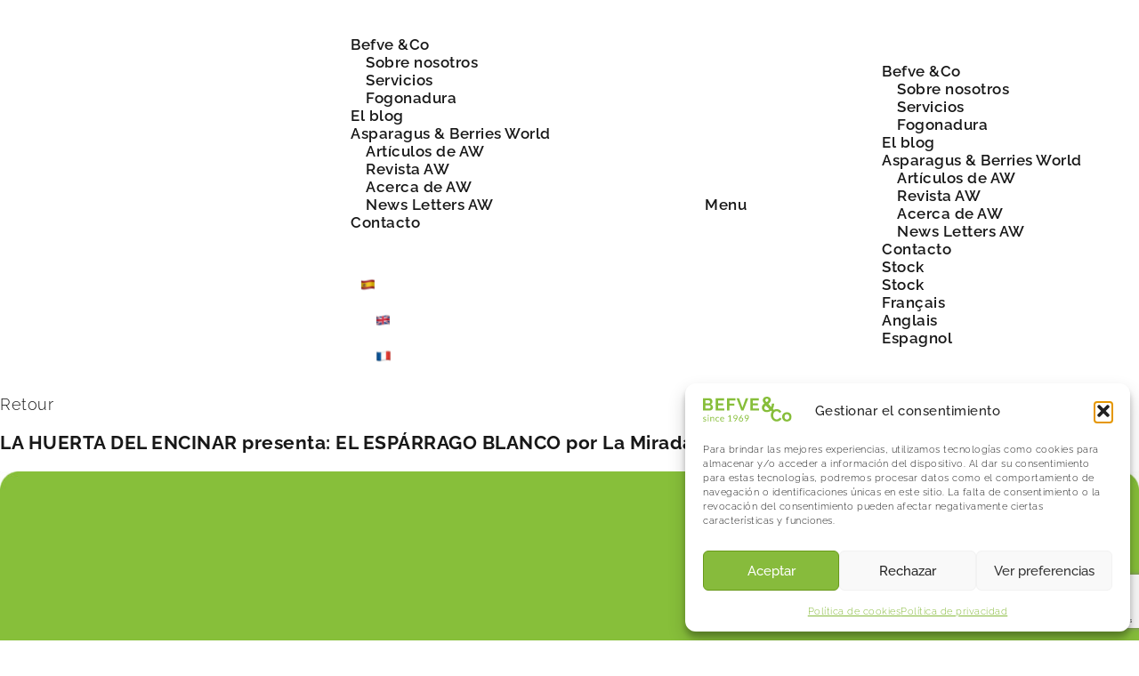

--- FILE ---
content_type: text/html; charset=UTF-8
request_url: https://befve.com/es/la-huerta-del-encinar-presenta-el-esparrago-blanco-por-la-mirada-norte/
body_size: 24801
content:
<!doctype html>
<html lang="es-ES">
<head>
	<meta charset="UTF-8">
	<meta name="viewport" content="width=device-width, initial-scale=1">
	<meta name="view-transition" content="same-origin" />
	<link rel="profile" href="https://gmpg.org/xfn/11">
	<link rel="preconnect" href="https://fonts.googleapis.com">
	<link rel="preconnect" href="https://fonts.gstatic.com" crossorigin>
	<link href="https://fonts.googleapis.com/css2?family=Raleway:ital,wght@0,100..900;1,100..900&display=swap" rel="stylesheet">
	  	<style>
	:root{--font: 'Open Sans', sans-serif;}
	</style>
		<!-- Global site tag (gtag.js) - Google Analytics -->
	<script async src="https://www.googletagmanager.com/gtag/js?id=UA-17146256-1"></script>
	<script>
	  window.dataLayer = window.dataLayer || [];
	  function gtag(){dataLayer.push(arguments);}
	  gtag('js', new Date());

	  gtag('config', 'UA-17146256-1');
	</script>
	<meta name='robots' content='index, follow, max-image-preview:large, max-snippet:-1, max-video-preview:-1' />
<link rel="alternate" hreflang="en" href="https://befve.com/en/la-huerta-del-encinar-presenta-el-esparrago-blanco-por-la-mirada-norte/" />
<link rel="alternate" hreflang="fr" href="https://befve.com/la-huerta-del-encinar-presenta-el-esparrago-blanco-por-la-mirada-norte/" />
<link rel="alternate" hreflang="es" href="https://befve.com/es/la-huerta-del-encinar-presenta-el-esparrago-blanco-por-la-mirada-norte/" />
<link rel="alternate" hreflang="x-default" href="https://befve.com/la-huerta-del-encinar-presenta-el-esparrago-blanco-por-la-mirada-norte/" />

	<!-- This site is optimized with the Yoast SEO plugin v26.4 - https://yoast.com/wordpress/plugins/seo/ -->
	<title>LA HUERTA DEL ENCINAR presenta: EL ESPÁRRAGO BLANCO por La Mirada Norte - Befve &amp; Co</title>
	<link rel="canonical" href="https://befve.com/es/la-huerta-del-encinar-presenta-el-esparrago-blanco-por-la-mirada-norte/" />
	<meta property="og:locale" content="es_ES" />
	<meta property="og:type" content="article" />
	<meta property="og:title" content="LA HUERTA DEL ENCINAR presenta: EL ESPÁRRAGO BLANCO por La Mirada Norte - Befve &amp; Co" />
	<meta property="og:url" content="https://befve.com/es/la-huerta-del-encinar-presenta-el-esparrago-blanco-por-la-mirada-norte/" />
	<meta property="og:site_name" content="Befve &amp; Co" />
	<meta property="article:published_time" content="2024-05-02T15:28:02+00:00" />
	<meta property="article:modified_time" content="2025-07-08T12:55:18+00:00" />
	<meta property="og:image" content="https://befve.com/wp-content/uploads/articles-1.jpg" />
	<meta property="og:image:width" content="2444" />
	<meta property="og:image:height" content="1020" />
	<meta property="og:image:type" content="image/jpeg" />
	<meta name="author" content="Lola" />
	<meta name="twitter:card" content="summary_large_image" />
	<meta name="twitter:label1" content="Escrito por" />
	<meta name="twitter:data1" content="Lola" />
	<meta name="twitter:label2" content="Tiempo de lectura" />
	<meta name="twitter:data2" content="1 minuto" />
	<script type="application/ld+json" class="yoast-schema-graph">{"@context":"https://schema.org","@graph":[{"@type":"Article","@id":"https://befve.com/es/la-huerta-del-encinar-presenta-el-esparrago-blanco-por-la-mirada-norte/#article","isPartOf":{"@id":"https://befve.com/es/la-huerta-del-encinar-presenta-el-esparrago-blanco-por-la-mirada-norte/"},"author":{"name":"Lola","@id":"https://befve.com/es/#/schema/person/4ee575776823d7040f65f14cc647850f"},"headline":"LA HUERTA DEL ENCINAR presenta: EL ESPÁRRAGO BLANCO por La Mirada Norte","datePublished":"2024-05-02T15:28:02+00:00","dateModified":"2025-07-08T12:55:18+00:00","mainEntityOfPage":{"@id":"https://befve.com/es/la-huerta-del-encinar-presenta-el-esparrago-blanco-por-la-mirada-norte/"},"wordCount":20,"publisher":{"@id":"https://befve.com/es/#organization"},"image":{"@id":"https://befve.com/es/la-huerta-del-encinar-presenta-el-esparrago-blanco-por-la-mirada-norte/#primaryimage"},"thumbnailUrl":"https://befve.com/wp-content/uploads/articles-1.jpg","articleSection":["Marketing, ventas","Revista de prensa"],"inLanguage":"es"},{"@type":"WebPage","@id":"https://befve.com/es/la-huerta-del-encinar-presenta-el-esparrago-blanco-por-la-mirada-norte/","url":"https://befve.com/es/la-huerta-del-encinar-presenta-el-esparrago-blanco-por-la-mirada-norte/","name":"LA HUERTA DEL ENCINAR presenta: EL ESPÁRRAGO BLANCO por La Mirada Norte - Befve &amp; Co","isPartOf":{"@id":"https://befve.com/es/#website"},"primaryImageOfPage":{"@id":"https://befve.com/es/la-huerta-del-encinar-presenta-el-esparrago-blanco-por-la-mirada-norte/#primaryimage"},"image":{"@id":"https://befve.com/es/la-huerta-del-encinar-presenta-el-esparrago-blanco-por-la-mirada-norte/#primaryimage"},"thumbnailUrl":"https://befve.com/wp-content/uploads/articles-1.jpg","datePublished":"2024-05-02T15:28:02+00:00","dateModified":"2025-07-08T12:55:18+00:00","breadcrumb":{"@id":"https://befve.com/es/la-huerta-del-encinar-presenta-el-esparrago-blanco-por-la-mirada-norte/#breadcrumb"},"inLanguage":"es","potentialAction":[{"@type":"ReadAction","target":["https://befve.com/es/la-huerta-del-encinar-presenta-el-esparrago-blanco-por-la-mirada-norte/"]}]},{"@type":"ImageObject","inLanguage":"es","@id":"https://befve.com/es/la-huerta-del-encinar-presenta-el-esparrago-blanco-por-la-mirada-norte/#primaryimage","url":"https://befve.com/wp-content/uploads/articles-1.jpg","contentUrl":"https://befve.com/wp-content/uploads/articles-1.jpg","width":2444,"height":1020,"caption":"befve asperges"},{"@type":"BreadcrumbList","@id":"https://befve.com/es/la-huerta-del-encinar-presenta-el-esparrago-blanco-por-la-mirada-norte/#breadcrumb","itemListElement":[{"@type":"ListItem","position":1,"name":"Accueil","item":"https://befve.com/es/"},{"@type":"ListItem","position":2,"name":"LA HUERTA DEL ENCINAR presenta: EL ESPÁRRAGO BLANCO por La Mirada Norte"}]},{"@type":"WebSite","@id":"https://befve.com/es/#website","url":"https://befve.com/es/","name":"Befve &Co","description":"Christian Befve expert &amp; consultant asperges","publisher":{"@id":"https://befve.com/es/#organization"},"potentialAction":[{"@type":"SearchAction","target":{"@type":"EntryPoint","urlTemplate":"https://befve.com/es/?s={search_term_string}"},"query-input":{"@type":"PropertyValueSpecification","valueRequired":true,"valueName":"search_term_string"}}],"inLanguage":"es"},{"@type":"Organization","@id":"https://befve.com/es/#organization","name":"Befve &Co","alternateName":"Befve &Co","url":"https://befve.com/es/","logo":{"@type":"ImageObject","inLanguage":"es","@id":"https://befve.com/es/#/schema/logo/image/","url":"https://befve.com/wp-content/uploads/logo_green.svg","contentUrl":"https://befve.com/wp-content/uploads/logo_green.svg","caption":"Befve &Co"},"image":{"@id":"https://befve.com/es/#/schema/logo/image/"}},{"@type":"Person","@id":"https://befve.com/es/#/schema/person/4ee575776823d7040f65f14cc647850f","name":"Lola","image":{"@type":"ImageObject","inLanguage":"es","@id":"https://befve.com/es/#/schema/person/image/","url":"https://secure.gravatar.com/avatar/2241487f462784423897bf42e4849904248a85d18d6f8c30d9f6414c4dada9a7?s=96&d=mm&r=g","contentUrl":"https://secure.gravatar.com/avatar/2241487f462784423897bf42e4849904248a85d18d6f8c30d9f6414c4dada9a7?s=96&d=mm&r=g","caption":"Lola"},"url":"https://befve.com/es/author/lola/"}]}</script>
	<!-- / Yoast SEO plugin. -->


<link rel='dns-prefetch' href='//cdn.jsdelivr.net' />
<link rel='dns-prefetch' href='//cdnjs.cloudflare.com' />
<link rel='dns-prefetch' href='//unpkg.com' />
<link rel='dns-prefetch' href='//www.googletagmanager.com' />
<link rel="alternate" type="application/rss+xml" title="Befve &amp; Co &raquo; Feed" href="https://befve.com/es/feed/" />
<link rel="alternate" type="application/rss+xml" title="Befve &amp; Co &raquo; Feed de los comentarios" href="https://befve.com/es/comments/feed/" />
<style id='wp-img-auto-sizes-contain-inline-css'>
img:is([sizes=auto i],[sizes^="auto," i]){contain-intrinsic-size:3000px 1500px}
/*# sourceURL=wp-img-auto-sizes-contain-inline-css */
</style>
<link rel='stylesheet' id='wp-block-library-css' href='https://befve.com/wp-includes/css/dist/block-library/style.min.css?ver=6.9' media='all' />
<style id='global-styles-inline-css'>
:root{--wp--preset--aspect-ratio--square: 1;--wp--preset--aspect-ratio--4-3: 4/3;--wp--preset--aspect-ratio--3-4: 3/4;--wp--preset--aspect-ratio--3-2: 3/2;--wp--preset--aspect-ratio--2-3: 2/3;--wp--preset--aspect-ratio--16-9: 16/9;--wp--preset--aspect-ratio--9-16: 9/16;--wp--preset--color--black: #000000;--wp--preset--color--cyan-bluish-gray: #abb8c3;--wp--preset--color--white: #ffffff;--wp--preset--color--pale-pink: #f78da7;--wp--preset--color--vivid-red: #cf2e2e;--wp--preset--color--luminous-vivid-orange: #ff6900;--wp--preset--color--luminous-vivid-amber: #fcb900;--wp--preset--color--light-green-cyan: #7bdcb5;--wp--preset--color--vivid-green-cyan: #00d084;--wp--preset--color--pale-cyan-blue: #8ed1fc;--wp--preset--color--vivid-cyan-blue: #0693e3;--wp--preset--color--vivid-purple: #9b51e0;--wp--preset--color--vert: #87BE3A;--wp--preset--color--vert-clair: #ADE55E;--wp--preset--color--noir: #181818;--wp--preset--color--blanc: #FFF;--wp--preset--color--gris-fonce: #2B2B2B;--wp--preset--gradient--vivid-cyan-blue-to-vivid-purple: linear-gradient(135deg,rgb(6,147,227) 0%,rgb(155,81,224) 100%);--wp--preset--gradient--light-green-cyan-to-vivid-green-cyan: linear-gradient(135deg,rgb(122,220,180) 0%,rgb(0,208,130) 100%);--wp--preset--gradient--luminous-vivid-amber-to-luminous-vivid-orange: linear-gradient(135deg,rgb(252,185,0) 0%,rgb(255,105,0) 100%);--wp--preset--gradient--luminous-vivid-orange-to-vivid-red: linear-gradient(135deg,rgb(255,105,0) 0%,rgb(207,46,46) 100%);--wp--preset--gradient--very-light-gray-to-cyan-bluish-gray: linear-gradient(135deg,rgb(238,238,238) 0%,rgb(169,184,195) 100%);--wp--preset--gradient--cool-to-warm-spectrum: linear-gradient(135deg,rgb(74,234,220) 0%,rgb(151,120,209) 20%,rgb(207,42,186) 40%,rgb(238,44,130) 60%,rgb(251,105,98) 80%,rgb(254,248,76) 100%);--wp--preset--gradient--blush-light-purple: linear-gradient(135deg,rgb(255,206,236) 0%,rgb(152,150,240) 100%);--wp--preset--gradient--blush-bordeaux: linear-gradient(135deg,rgb(254,205,165) 0%,rgb(254,45,45) 50%,rgb(107,0,62) 100%);--wp--preset--gradient--luminous-dusk: linear-gradient(135deg,rgb(255,203,112) 0%,rgb(199,81,192) 50%,rgb(65,88,208) 100%);--wp--preset--gradient--pale-ocean: linear-gradient(135deg,rgb(255,245,203) 0%,rgb(182,227,212) 50%,rgb(51,167,181) 100%);--wp--preset--gradient--electric-grass: linear-gradient(135deg,rgb(202,248,128) 0%,rgb(113,206,126) 100%);--wp--preset--gradient--midnight: linear-gradient(135deg,rgb(2,3,129) 0%,rgb(40,116,252) 100%);--wp--preset--font-size--small: 13px;--wp--preset--font-size--medium: 20px;--wp--preset--font-size--large: 36px;--wp--preset--font-size--x-large: 42px;--wp--preset--font-size--xs-text: 14px;--wp--preset--font-size--s-text: 15px;--wp--preset--font-size--m-text: 16px;--wp--preset--font-size--l-text: 17px;--wp--preset--font-size--xl-text: 18px;--wp--preset--font-size--xs-title: 20px;--wp--preset--font-size--s-title: 22px;--wp--preset--font-size--m-title: 23px;--wp--preset--font-size--l-title: 25px;--wp--preset--font-size--xl-title: 26px;--wp--preset--font-size--xxl-title: 30px;--wp--preset--font-size--xxxl-title: 36px;--wp--preset--font-size--xxxxl-title: 40px;--wp--preset--font-size--big-title: 50px;--wp--preset--font-size--super-big-title: 80px;--wp--preset--font-family--raleway: "Raleway", sans-serif;--wp--preset--spacing--20: 0.44rem;--wp--preset--spacing--30: 0.67rem;--wp--preset--spacing--40: 1rem;--wp--preset--spacing--50: 1.5rem;--wp--preset--spacing--60: 2.25rem;--wp--preset--spacing--70: 3.38rem;--wp--preset--spacing--80: 5.06rem;--wp--preset--shadow--natural: 6px 6px 9px rgba(0, 0, 0, 0.2);--wp--preset--shadow--deep: 12px 12px 50px rgba(0, 0, 0, 0.4);--wp--preset--shadow--sharp: 6px 6px 0px rgba(0, 0, 0, 0.2);--wp--preset--shadow--outlined: 6px 6px 0px -3px rgb(255, 255, 255), 6px 6px rgb(0, 0, 0);--wp--preset--shadow--crisp: 6px 6px 0px rgb(0, 0, 0);}:root { --wp--style--global--content-size: 80vw;--wp--style--global--wide-size: 100vw; }:where(body) { margin: 0; }.wp-site-blocks > .alignleft { float: left; margin-right: 2em; }.wp-site-blocks > .alignright { float: right; margin-left: 2em; }.wp-site-blocks > .aligncenter { justify-content: center; margin-left: auto; margin-right: auto; }:where(.wp-site-blocks) > * { margin-block-start: 24px; margin-block-end: 0; }:where(.wp-site-blocks) > :first-child { margin-block-start: 0; }:where(.wp-site-blocks) > :last-child { margin-block-end: 0; }:root { --wp--style--block-gap: 24px; }:root :where(.is-layout-flow) > :first-child{margin-block-start: 0;}:root :where(.is-layout-flow) > :last-child{margin-block-end: 0;}:root :where(.is-layout-flow) > *{margin-block-start: 24px;margin-block-end: 0;}:root :where(.is-layout-constrained) > :first-child{margin-block-start: 0;}:root :where(.is-layout-constrained) > :last-child{margin-block-end: 0;}:root :where(.is-layout-constrained) > *{margin-block-start: 24px;margin-block-end: 0;}:root :where(.is-layout-flex){gap: 24px;}:root :where(.is-layout-grid){gap: 24px;}.is-layout-flow > .alignleft{float: left;margin-inline-start: 0;margin-inline-end: 2em;}.is-layout-flow > .alignright{float: right;margin-inline-start: 2em;margin-inline-end: 0;}.is-layout-flow > .aligncenter{margin-left: auto !important;margin-right: auto !important;}.is-layout-constrained > .alignleft{float: left;margin-inline-start: 0;margin-inline-end: 2em;}.is-layout-constrained > .alignright{float: right;margin-inline-start: 2em;margin-inline-end: 0;}.is-layout-constrained > .aligncenter{margin-left: auto !important;margin-right: auto !important;}.is-layout-constrained > :where(:not(.alignleft):not(.alignright):not(.alignfull)){max-width: var(--wp--style--global--content-size);margin-left: auto !important;margin-right: auto !important;}.is-layout-constrained > .alignwide{max-width: var(--wp--style--global--wide-size);}body .is-layout-flex{display: flex;}.is-layout-flex{flex-wrap: wrap;align-items: center;}.is-layout-flex > :is(*, div){margin: 0;}body .is-layout-grid{display: grid;}.is-layout-grid > :is(*, div){margin: 0;}body{padding-top: 0px;padding-right: 0px;padding-bottom: 0px;padding-left: 0px;}a:where(:not(.wp-element-button)){text-decoration: underline;}:root :where(.wp-element-button, .wp-block-button__link){background-color: #32373c;border-width: 0;color: #fff;font-family: inherit;font-size: inherit;font-style: inherit;font-weight: inherit;letter-spacing: inherit;line-height: inherit;padding-top: calc(0.667em + 2px);padding-right: calc(1.333em + 2px);padding-bottom: calc(0.667em + 2px);padding-left: calc(1.333em + 2px);text-decoration: none;text-transform: inherit;}.has-black-color{color: var(--wp--preset--color--black) !important;}.has-cyan-bluish-gray-color{color: var(--wp--preset--color--cyan-bluish-gray) !important;}.has-white-color{color: var(--wp--preset--color--white) !important;}.has-pale-pink-color{color: var(--wp--preset--color--pale-pink) !important;}.has-vivid-red-color{color: var(--wp--preset--color--vivid-red) !important;}.has-luminous-vivid-orange-color{color: var(--wp--preset--color--luminous-vivid-orange) !important;}.has-luminous-vivid-amber-color{color: var(--wp--preset--color--luminous-vivid-amber) !important;}.has-light-green-cyan-color{color: var(--wp--preset--color--light-green-cyan) !important;}.has-vivid-green-cyan-color{color: var(--wp--preset--color--vivid-green-cyan) !important;}.has-pale-cyan-blue-color{color: var(--wp--preset--color--pale-cyan-blue) !important;}.has-vivid-cyan-blue-color{color: var(--wp--preset--color--vivid-cyan-blue) !important;}.has-vivid-purple-color{color: var(--wp--preset--color--vivid-purple) !important;}.has-vert-color{color: var(--wp--preset--color--vert) !important;}.has-vert-clair-color{color: var(--wp--preset--color--vert-clair) !important;}.has-noir-color{color: var(--wp--preset--color--noir) !important;}.has-blanc-color{color: var(--wp--preset--color--blanc) !important;}.has-gris-fonce-color{color: var(--wp--preset--color--gris-fonce) !important;}.has-black-background-color{background-color: var(--wp--preset--color--black) !important;}.has-cyan-bluish-gray-background-color{background-color: var(--wp--preset--color--cyan-bluish-gray) !important;}.has-white-background-color{background-color: var(--wp--preset--color--white) !important;}.has-pale-pink-background-color{background-color: var(--wp--preset--color--pale-pink) !important;}.has-vivid-red-background-color{background-color: var(--wp--preset--color--vivid-red) !important;}.has-luminous-vivid-orange-background-color{background-color: var(--wp--preset--color--luminous-vivid-orange) !important;}.has-luminous-vivid-amber-background-color{background-color: var(--wp--preset--color--luminous-vivid-amber) !important;}.has-light-green-cyan-background-color{background-color: var(--wp--preset--color--light-green-cyan) !important;}.has-vivid-green-cyan-background-color{background-color: var(--wp--preset--color--vivid-green-cyan) !important;}.has-pale-cyan-blue-background-color{background-color: var(--wp--preset--color--pale-cyan-blue) !important;}.has-vivid-cyan-blue-background-color{background-color: var(--wp--preset--color--vivid-cyan-blue) !important;}.has-vivid-purple-background-color{background-color: var(--wp--preset--color--vivid-purple) !important;}.has-vert-background-color{background-color: var(--wp--preset--color--vert) !important;}.has-vert-clair-background-color{background-color: var(--wp--preset--color--vert-clair) !important;}.has-noir-background-color{background-color: var(--wp--preset--color--noir) !important;}.has-blanc-background-color{background-color: var(--wp--preset--color--blanc) !important;}.has-gris-fonce-background-color{background-color: var(--wp--preset--color--gris-fonce) !important;}.has-black-border-color{border-color: var(--wp--preset--color--black) !important;}.has-cyan-bluish-gray-border-color{border-color: var(--wp--preset--color--cyan-bluish-gray) !important;}.has-white-border-color{border-color: var(--wp--preset--color--white) !important;}.has-pale-pink-border-color{border-color: var(--wp--preset--color--pale-pink) !important;}.has-vivid-red-border-color{border-color: var(--wp--preset--color--vivid-red) !important;}.has-luminous-vivid-orange-border-color{border-color: var(--wp--preset--color--luminous-vivid-orange) !important;}.has-luminous-vivid-amber-border-color{border-color: var(--wp--preset--color--luminous-vivid-amber) !important;}.has-light-green-cyan-border-color{border-color: var(--wp--preset--color--light-green-cyan) !important;}.has-vivid-green-cyan-border-color{border-color: var(--wp--preset--color--vivid-green-cyan) !important;}.has-pale-cyan-blue-border-color{border-color: var(--wp--preset--color--pale-cyan-blue) !important;}.has-vivid-cyan-blue-border-color{border-color: var(--wp--preset--color--vivid-cyan-blue) !important;}.has-vivid-purple-border-color{border-color: var(--wp--preset--color--vivid-purple) !important;}.has-vert-border-color{border-color: var(--wp--preset--color--vert) !important;}.has-vert-clair-border-color{border-color: var(--wp--preset--color--vert-clair) !important;}.has-noir-border-color{border-color: var(--wp--preset--color--noir) !important;}.has-blanc-border-color{border-color: var(--wp--preset--color--blanc) !important;}.has-gris-fonce-border-color{border-color: var(--wp--preset--color--gris-fonce) !important;}.has-vivid-cyan-blue-to-vivid-purple-gradient-background{background: var(--wp--preset--gradient--vivid-cyan-blue-to-vivid-purple) !important;}.has-light-green-cyan-to-vivid-green-cyan-gradient-background{background: var(--wp--preset--gradient--light-green-cyan-to-vivid-green-cyan) !important;}.has-luminous-vivid-amber-to-luminous-vivid-orange-gradient-background{background: var(--wp--preset--gradient--luminous-vivid-amber-to-luminous-vivid-orange) !important;}.has-luminous-vivid-orange-to-vivid-red-gradient-background{background: var(--wp--preset--gradient--luminous-vivid-orange-to-vivid-red) !important;}.has-very-light-gray-to-cyan-bluish-gray-gradient-background{background: var(--wp--preset--gradient--very-light-gray-to-cyan-bluish-gray) !important;}.has-cool-to-warm-spectrum-gradient-background{background: var(--wp--preset--gradient--cool-to-warm-spectrum) !important;}.has-blush-light-purple-gradient-background{background: var(--wp--preset--gradient--blush-light-purple) !important;}.has-blush-bordeaux-gradient-background{background: var(--wp--preset--gradient--blush-bordeaux) !important;}.has-luminous-dusk-gradient-background{background: var(--wp--preset--gradient--luminous-dusk) !important;}.has-pale-ocean-gradient-background{background: var(--wp--preset--gradient--pale-ocean) !important;}.has-electric-grass-gradient-background{background: var(--wp--preset--gradient--electric-grass) !important;}.has-midnight-gradient-background{background: var(--wp--preset--gradient--midnight) !important;}.has-small-font-size{font-size: var(--wp--preset--font-size--small) !important;}.has-medium-font-size{font-size: var(--wp--preset--font-size--medium) !important;}.has-large-font-size{font-size: var(--wp--preset--font-size--large) !important;}.has-x-large-font-size{font-size: var(--wp--preset--font-size--x-large) !important;}.has-xs-text-font-size{font-size: var(--wp--preset--font-size--xs-text) !important;}.has-s-text-font-size{font-size: var(--wp--preset--font-size--s-text) !important;}.has-m-text-font-size{font-size: var(--wp--preset--font-size--m-text) !important;}.has-l-text-font-size{font-size: var(--wp--preset--font-size--l-text) !important;}.has-xl-text-font-size{font-size: var(--wp--preset--font-size--xl-text) !important;}.has-xs-title-font-size{font-size: var(--wp--preset--font-size--xs-title) !important;}.has-s-title-font-size{font-size: var(--wp--preset--font-size--s-title) !important;}.has-m-title-font-size{font-size: var(--wp--preset--font-size--m-title) !important;}.has-l-title-font-size{font-size: var(--wp--preset--font-size--l-title) !important;}.has-xl-title-font-size{font-size: var(--wp--preset--font-size--xl-title) !important;}.has-xxl-title-font-size{font-size: var(--wp--preset--font-size--xxl-title) !important;}.has-xxxl-title-font-size{font-size: var(--wp--preset--font-size--xxxl-title) !important;}.has-xxxxl-title-font-size{font-size: var(--wp--preset--font-size--xxxxl-title) !important;}.has-big-title-font-size{font-size: var(--wp--preset--font-size--big-title) !important;}.has-super-big-title-font-size{font-size: var(--wp--preset--font-size--super-big-title) !important;}.has-raleway-font-family{font-family: var(--wp--preset--font-family--raleway) !important;}
/*# sourceURL=global-styles-inline-css */
</style>

<link rel='stylesheet' id='contact-form-7-css' href='https://befve.com/wp-content/plugins/contact-form-7/includes/css/styles.css?ver=6.1.4' media='all' />
<link rel='stylesheet' id='cmplz-general-css' href='https://befve.com/wp-content/plugins/complianz-gdpr/assets/css/cookieblocker.min.css?ver=1763716419' media='all' />
<link rel='stylesheet' id='theme_by_socreativ-style-css' href='https://befve.com/wp-content/themes/theme_by_socreativ/style.css?ver=1.0.0' media='all' />
<link rel='stylesheet' id='helpers-css' href='https://befve.com/wp-content/themes/theme_by_socreativ/assets/css/helpers.css?ver=1.0' media='all' />
<link rel='stylesheet' id='color-css' href='https://befve.com/wp-content/themes/theme_by_socreativ/assets/css/color.css?ver=1.0' media='all' />
<link rel='stylesheet' id='font-css' href='https://befve.com/wp-content/themes/theme_by_socreativ/assets/css/font.css?ver=1.0' media='all' />
<link rel='stylesheet' id='button-css' href='https://befve.com/wp-content/themes/theme_by_socreativ/assets/css/button.css?ver=1.0' media='all' />
<link rel='stylesheet' id='container-css' href='https://befve.com/wp-content/themes/theme_by_socreativ/assets/css/container.css?ver=1.0' media='all' />
<link rel='stylesheet' id='columns-css' href='https://befve.com/wp-content/themes/theme_by_socreativ/assets/css/columns.css?ver=1.0' media='all' />
<link rel='stylesheet' id='gutenberg-css' href='https://befve.com/wp-content/themes/theme_by_socreativ/assets/css/gutenberg.css?ver=1.0' media='all' />
<link rel='stylesheet' id='header-css' href='https://befve.com/wp-content/themes/theme_by_socreativ/assets/css/header.css?ver=1.0' media='all' />
<link rel='stylesheet' id='burger-css' href='https://befve.com/wp-content/themes/theme_by_socreativ/assets/css/burger.css?ver=1.0' media='all' />
<link rel='stylesheet' id='archive-css' href='https://befve.com/wp-content/themes/theme_by_socreativ/assets/css/archive.css?ver=1.0' media='all' />
<link rel='stylesheet' id='footer-css' href='https://befve.com/wp-content/themes/theme_by_socreativ/assets/css/footer.css?ver=1.0' media='all' />
<link rel='stylesheet' id='single-css' href='https://befve.com/wp-content/themes/theme_by_socreativ/assets/css/single.css?ver=1.0' media='all' />
<link rel='stylesheet' id='news-articles-css' href='https://befve.com/wp-content/themes/theme_by_socreativ/assets/css/news-articles.css?ver=1.0' media='all' />
<script id="wpml-cookie-js-extra">
var wpml_cookies = {"wp-wpml_current_language":{"value":"es","expires":1,"path":"/"}};
var wpml_cookies = {"wp-wpml_current_language":{"value":"es","expires":1,"path":"/"}};
//# sourceURL=wpml-cookie-js-extra
</script>
<script src="https://befve.com/wp-content/plugins/sitepress-multilingual-cms/res/js/cookies/language-cookie.js?ver=486900" id="wpml-cookie-js" defer data-wp-strategy="defer"></script>
<script src="https://befve.com/wp-includes/js/jquery/jquery.min.js?ver=3.7.1" id="jquery-core-js"></script>
<script src="https://befve.com/wp-includes/js/jquery/jquery-migrate.min.js?ver=3.4.1" id="jquery-migrate-js"></script>
<script id="3d-flip-book-client-locale-loader-js-extra">
var FB3D_CLIENT_LOCALE = {"ajaxurl":"https://befve.com/wp-admin/admin-ajax.php","dictionary":{"Table of contents":"Table of contents","Close":"Close","Bookmarks":"Bookmarks","Thumbnails":"Thumbnails","Search":"Search","Share":"Share","Facebook":"Facebook","Twitter":"Twitter","Email":"Email","Play":"Play","Previous page":"Previous page","Next page":"Next page","Zoom in":"Zoom in","Zoom out":"Zoom out","Fit view":"Fit view","Auto play":"Auto play","Full screen":"Full screen","More":"More","Smart pan":"Smart pan","Single page":"Single page","Sounds":"Sounds","Stats":"Stats","Print":"Print","Download":"Download","Goto first page":"Goto first page","Goto last page":"Goto last page"},"images":"https://befve.com/wp-content/plugins/interactive-3d-flipbook-powered-physics-engine/assets/images/","jsData":{"urls":[],"posts":{"ids_mis":[],"ids":[]},"pages":[],"firstPages":[],"bookCtrlProps":[],"bookTemplates":[]},"key":"3d-flip-book","pdfJS":{"pdfJsLib":"https://befve.com/wp-content/plugins/interactive-3d-flipbook-powered-physics-engine/assets/js/pdf.min.js?ver=4.3.136","pdfJsWorker":"https://befve.com/wp-content/plugins/interactive-3d-flipbook-powered-physics-engine/assets/js/pdf.worker.js?ver=4.3.136","stablePdfJsLib":"https://befve.com/wp-content/plugins/interactive-3d-flipbook-powered-physics-engine/assets/js/stable/pdf.min.js?ver=2.5.207","stablePdfJsWorker":"https://befve.com/wp-content/plugins/interactive-3d-flipbook-powered-physics-engine/assets/js/stable/pdf.worker.js?ver=2.5.207","pdfJsCMapUrl":"https://befve.com/wp-content/plugins/interactive-3d-flipbook-powered-physics-engine/assets/cmaps/"},"cacheurl":"https://befve.com/wp-content/uploads/3d-flip-book/cache/","pluginsurl":"https://befve.com/wp-content/plugins/","pluginurl":"https://befve.com/wp-content/plugins/interactive-3d-flipbook-powered-physics-engine/","thumbnailSize":{"width":"150","height":"150"},"version":"1.16.17"};
//# sourceURL=3d-flip-book-client-locale-loader-js-extra
</script>
<script src="https://befve.com/wp-content/plugins/interactive-3d-flipbook-powered-physics-engine/assets/js/client-locale-loader.js?ver=1.16.17" id="3d-flip-book-client-locale-loader-js" async data-wp-strategy="async"></script>
<link rel="https://api.w.org/" href="https://befve.com/es/wp-json/" /><link rel="alternate" title="JSON" type="application/json" href="https://befve.com/es/wp-json/wp/v2/posts/23571" /><link rel='shortlink' href='https://befve.com/es/?p=23571' />
<meta name="generator" content="WPML ver:4.8.6 stt:1,4,2;" />
<meta name="generator" content="Site Kit by Google 1.166.0" />			<style>.cmplz-hidden {
					display: none !important;
				}</style><style class='wp-fonts-local'>
@font-face{font-family:Raleway;font-style:normal;font-weight:100;font-display:fallback;src:url('https://befve.com/wp-content/themes/theme_by_socreativ/assets/fonts/Raleway/static/Raleway-Thin.ttf') format('truetype');}
@font-face{font-family:Raleway;font-style:normal;font-weight:100;font-display:fallback;src:url('https://befve.com/wp-content/themes/theme_by_socreativ/assets/fonts/Raleway/static/Raleway-Thin.ttf') format('truetype');}
@font-face{font-family:Raleway;font-style:italic;font-weight:100;font-display:fallback;src:url('https://befve.com/wp-content/themes/theme_by_socreativ/assets/fonts/Raleway/static/Raleway-ThinItalic.ttf') format('truetype');}
@font-face{font-family:Raleway;font-style:normal;font-weight:200;font-display:fallback;src:url('https://befve.com/wp-content/themes/theme_by_socreativ/assets/fonts/Raleway/static/Raleway-ExtraLight.ttf') format('truetype');}
@font-face{font-family:Raleway;font-style:italic;font-weight:200;font-display:fallback;src:url('https://befve.com/wp-content/themes/theme_by_socreativ/assets/fonts/Raleway/static/Raleway-ExtraLightItalic.ttf') format('truetype');}
@font-face{font-family:Raleway;font-style:normal;font-weight:300;font-display:fallback;src:url('https://befve.com/wp-content/themes/theme_by_socreativ/assets/fonts/Raleway/static/Raleway-Light.ttf') format('truetype');}
@font-face{font-family:Raleway;font-style:italic;font-weight:300;font-display:fallback;src:url('https://befve.com/wp-content/themes/theme_by_socreativ/assets/fonts/Raleway/static/Raleway-LightItalic.ttf') format('truetype');}
@font-face{font-family:Raleway;font-style:normal;font-weight:400;font-display:fallback;src:url('https://befve.com/wp-content/themes/theme_by_socreativ/assets/fonts/Raleway/static/Raleway-Regular.ttf') format('truetype');}
@font-face{font-family:Raleway;font-style:italic;font-weight:400;font-display:fallback;src:url('https://befve.com/wp-content/themes/theme_by_socreativ/assets/fonts/Raleway/static/Raleway-Italic.ttf') format('truetype');}
@font-face{font-family:Raleway;font-style:normal;font-weight:500;font-display:fallback;src:url('https://befve.com/wp-content/themes/theme_by_socreativ/assets/fonts/Raleway/static/Raleway-Medium.ttf') format('truetype');}
@font-face{font-family:Raleway;font-style:italic;font-weight:500;font-display:fallback;src:url('https://befve.com/wp-content/themes/theme_by_socreativ/assets/fonts/Raleway/static/Raleway-MediumItalic.ttf') format('truetype');}
@font-face{font-family:Raleway;font-style:normal;font-weight:600;font-display:fallback;src:url('https://befve.com/wp-content/themes/theme_by_socreativ/assets/fonts/Raleway/static/Raleway-SemiBold.ttf') format('truetype');}
@font-face{font-family:Raleway;font-style:italic;font-weight:600;font-display:fallback;src:url('https://befve.com/wp-content/themes/theme_by_socreativ/assets/fonts/Raleway/static/Raleway-SemiBoldItalic.ttf') format('truetype');}
@font-face{font-family:Raleway;font-style:normal;font-weight:700;font-display:fallback;src:url('https://befve.com/wp-content/themes/theme_by_socreativ/assets/fonts/Raleway/static/Raleway-Bold.ttf') format('truetype');}
@font-face{font-family:Raleway;font-style:italic;font-weight:700;font-display:fallback;src:url('https://befve.com/wp-content/themes/theme_by_socreativ/assets/fonts/Raleway/static/Raleway-BoldItalic.ttf') format('truetype');}
@font-face{font-family:Raleway;font-style:normal;font-weight:800;font-display:fallback;src:url('https://befve.com/wp-content/themes/theme_by_socreativ/assets/fonts/Raleway/static/Raleway-ExtraBold.ttf') format('truetype');}
@font-face{font-family:Raleway;font-style:italic;font-weight:800;font-display:fallback;src:url('https://befve.com/wp-content/themes/theme_by_socreativ/assets/fonts/Raleway/static/Raleway-ExtraBoldItalic.ttf') format('truetype');}
@font-face{font-family:Raleway;font-style:normal;font-weight:900;font-display:fallback;src:url('https://befve.com/wp-content/themes/theme_by_socreativ/assets/fonts/Raleway/static/Raleway-Black.ttf') format('truetype');}
@font-face{font-family:Raleway;font-style:italic;font-weight:900;font-display:fallback;src:url('https://befve.com/wp-content/themes/theme_by_socreativ/assets/fonts/Raleway/static/Raleway-BlackItalic.ttf') format('truetype');}
</style>
<link rel="icon" href="https://befve.com/wp-content/uploads/favicon-150x150.png" sizes="32x32" />
<link rel="icon" href="https://befve.com/wp-content/uploads/favicon-300x300.png" sizes="192x192" />
<link rel="apple-touch-icon" href="https://befve.com/wp-content/uploads/favicon-300x300.png" />
<meta name="msapplication-TileImage" content="https://befve.com/wp-content/uploads/favicon-300x300.png" />
</head>
<body class="wp-singular post-template-default single single-post postid-23571 single-format-standard wp-custom-logo wp-theme-theme_by_socreativ">
		<a class="skip-link screen-reader-text" href="#primary">Skip to content</a>
	<!-- BEGIN HEADER -->
	<header id="masthead" class="site-header">
					<div class="logo">
				<a href="https://befve.com/es/">
					<svg width="178" height="50" viewBox="0 0 178 50" fill="none" xmlns="http://www.w3.org/2000/svg">
<g clip-path="url(#clip0_228_2762)">
<path d="M19.9682 21.5844C19.9682 22.6295 19.7591 23.5469 19.3409 24.3365C18.9226 25.1261 18.3475 25.7881 17.6156 26.3223C16.8837 26.8565 16.0356 27.2627 15.0713 27.5414C14.107 27.8201 13.0788 27.9596 11.9867 27.9596H0.0318712V3.22581H13.2763C14.136 3.22581 14.9144 3.41141 15.6115 3.783C16.3086 4.15459 16.9011 4.63671 17.3891 5.22894C17.877 5.82116 18.2546 6.49461 18.5218 7.2494C18.789 8.00419 18.9226 8.76493 18.9226 9.53133C18.9226 10.739 18.6206 11.8709 18.0164 12.9276C17.4123 13.9843 16.5293 14.7683 15.3675 15.2793C16.7849 15.6973 17.906 16.4462 18.7309 17.5261C19.5558 18.6061 19.9682 19.9587 19.9682 21.5844ZM15.1236 20.6787C15.1236 20.2374 15.048 19.8136 14.897 19.4072C14.746 19.0008 14.5427 18.6467 14.2871 18.3448C14.0315 18.0429 13.7294 17.8047 13.3809 17.6305C13.0323 17.4563 12.6489 17.3694 12.2307 17.3694H4.84169V23.8836H11.9867C12.4282 23.8836 12.8406 23.8025 13.224 23.6399C13.6074 23.4773 13.9385 23.2509 14.2174 22.9606C14.4962 22.6703 14.7169 22.3277 14.8796 21.9329C15.0422 21.5381 15.1236 21.12 15.1236 20.6787ZM4.84169 7.33643V13.5723H11.2548C12.068 13.5723 12.7593 13.2937 13.3286 12.7363C13.8979 12.1789 14.1825 11.4124 14.1825 10.437C14.1825 9.48482 13.9211 8.7298 13.3983 8.17241C12.8755 7.61503 12.2307 7.33643 11.4639 7.33643H4.84169ZM42.6083 23.7443V27.9596H25.4254V3.22581H42.2946V7.44117H30.2352V13.3982H40.6565V17.2997H30.2352V23.7443H42.6083ZM48.1699 27.9596V3.22581H64.7952V7.44117H52.9798V13.816H62.8085V17.7175H52.9798V27.9596H48.1699ZM72.239 3.22581L78.9309 21.9329L85.5531 3.22581H90.6069L80.9524 27.9596H76.9094L67.1852 3.22581H72.239ZM112.097 23.7443V27.9596H94.9138V3.22581H111.783V7.44117H99.7237V13.3982H110.145V17.2997H99.7237V23.7443H112.097ZM5.95103 42.2785C5.87933 42.4098 5.76879 42.4753 5.61942 42.4753C5.52979 42.4753 5.42823 42.4426 5.31471 42.3769C5.20119 42.3112 5.06226 42.2378 4.89795 42.1572C4.73364 42.0766 4.53798 42.0022 4.31093 41.9335C4.08388 41.8648 3.815 41.8303 3.5043 41.8303C3.23543 41.8303 2.99344 41.8648 2.77834 41.9335C2.56324 42.0022 2.37952 42.096 2.22716 42.2155C2.07479 42.3349 1.95828 42.4738 1.87762 42.6321C1.79696 42.7903 1.75663 42.962 1.75663 43.1471C1.75663 43.38 1.82384 43.5742 1.95828 43.7295C2.09272 43.8848 2.27048 44.0193 2.49155 44.1328C2.71262 44.2462 2.96356 44.3462 3.24439 44.4328C3.52521 44.5194 3.81351 44.6119 4.10927 44.7104C4.40503 44.809 4.69332 44.9178 4.97414 45.0373C5.25497 45.1567 5.50589 45.3062 5.72697 45.4854C5.94804 45.6645 6.1258 45.884 6.26024 46.1438C6.39467 46.4035 6.4619 46.7155 6.4619 47.0798C6.4619 47.4978 6.38722 47.8845 6.23784 48.2398C6.08847 48.5952 5.8674 48.9027 5.57463 49.1624C5.28185 49.4222 4.92335 49.6266 4.49913 49.7759C4.07491 49.9252 3.58496 50 3.02929 50C2.39594 50 1.82236 49.8969 1.30851 49.6909C0.794667 49.4849 0.358498 49.2207 0 48.8982L0.376424 48.289C0.424224 48.2114 0.480983 48.1517 0.546708 48.1099C0.612433 48.0681 0.699062 48.0473 0.806612 48.0473C0.914162 48.0473 1.02769 48.0889 1.14719 48.1725C1.26669 48.2561 1.41158 48.3486 1.58187 48.4501C1.75216 48.5516 1.95828 48.6445 2.20027 48.7281C2.44225 48.8117 2.74548 48.8533 3.10995 48.8533C3.42065 48.8533 3.69251 48.8131 3.92553 48.7324C4.15856 48.6518 4.35274 48.543 4.50809 48.4056C4.66344 48.2682 4.77844 48.1099 4.85313 47.9307C4.92782 47.7515 4.96516 47.5604 4.96516 47.3574C4.96516 47.1066 4.89796 46.899 4.76352 46.7348C4.62909 46.5706 4.45133 46.4303 4.23025 46.3139C4.00918 46.1974 3.75675 46.0957 3.47294 46.0091C3.18913 45.9225 2.89934 45.8317 2.60358 45.7362C2.30782 45.6406 2.01803 45.5314 1.73422 45.409C1.45041 45.2865 1.19798 45.133 0.976907 44.9479C0.755833 44.7627 0.578074 44.534 0.443637 44.2623C0.309201 43.9906 0.241987 43.6609 0.241987 43.2727C0.241987 42.9264 0.313688 42.5932 0.457087 42.2737C0.600486 41.9542 0.809609 41.6737 1.08446 41.4318C1.35931 41.19 1.69687 40.9975 2.0972 40.8542C2.49752 40.7108 2.9546 40.6392 3.46845 40.6392C4.06594 40.6392 4.6022 40.733 5.07721 40.9211C5.55222 41.1092 5.96299 41.3676 6.30953 41.6961L5.95103 42.2785ZM11.1774 40.7825V49.8567H9.5821V40.7825H11.1774ZM11.5359 37.9335C11.5359 38.0888 11.5045 38.2339 11.4418 38.3683C11.379 38.5026 11.2954 38.6221 11.1908 38.7266C11.0863 38.8311 10.9653 38.913 10.8279 38.9727C10.6904 39.0324 10.544 39.0625 10.3887 39.0625C10.2334 39.0625 10.0885 39.0324 9.95402 38.9727C9.81958 38.913 9.7001 38.8311 9.59554 38.7266C9.49098 38.6221 9.40881 38.5026 9.34906 38.3683C9.28931 38.2339 9.25945 38.0888 9.25945 37.9335C9.25945 37.7783 9.28931 37.6305 9.34906 37.4902C9.40881 37.3498 9.49098 37.2277 9.59554 37.1232C9.7001 37.0186 9.81958 36.9364 9.95402 36.8767C10.0885 36.8169 10.2334 36.7873 10.3887 36.7873C10.544 36.7873 10.6904 36.8169 10.8279 36.8767C10.9653 36.9364 11.0863 37.0186 11.1908 37.1232C11.2954 37.2277 11.379 37.3498 11.4418 37.4902C11.5045 37.6305 11.5359 37.7783 11.5359 37.9335ZM14.8622 49.8567V40.7825H15.8122C16.0393 40.7825 16.1827 40.8927 16.2424 41.1137L16.3679 42.0993C16.7623 41.6633 17.2029 41.3107 17.6899 41.042C18.1768 40.7733 18.74 40.6392 19.3793 40.6392C19.8752 40.6392 20.3129 40.7211 20.6923 40.8853C21.0717 41.0495 21.3883 41.2827 21.6423 41.5842C21.8962 41.8858 22.0889 42.2486 22.2204 42.6726C22.3518 43.0966 22.4175 43.5652 22.4175 44.0788V49.8567H20.8222V44.0788C20.8222 43.392 20.6654 42.8589 20.3517 42.4797C20.038 42.1005 19.5585 41.9111 18.9132 41.9111C18.4412 41.9111 18.0006 42.0244 17.5913 42.2513C17.182 42.4782 16.8041 42.7857 16.4575 43.1739V49.8567H14.8622ZM31.8921 42.3946C31.8443 42.4603 31.7965 42.5112 31.7487 42.547C31.7009 42.5828 31.6322 42.601 31.5426 42.601C31.4529 42.601 31.3558 42.5634 31.2513 42.4887C31.1467 42.4141 31.0138 42.3322 30.8524 42.2426C30.6911 42.1531 30.4954 42.0708 30.2654 41.9961C30.0354 41.9215 29.7531 41.8843 29.4185 41.8843C28.9763 41.8843 28.585 41.9631 28.2444 42.1213C27.9038 42.2796 27.6185 42.5083 27.3885 42.8069C27.1584 43.1055 26.9851 43.4666 26.8686 43.8906C26.7521 44.3146 26.6939 44.7893 26.6939 45.3149C26.6939 45.8643 26.7566 46.3527 26.8821 46.7797C27.0076 47.2067 27.1838 47.5651 27.4109 47.8547C27.6379 48.1444 27.9142 48.3652 28.2399 48.5174C28.5655 48.6697 28.9315 48.7458 29.3378 48.7458C29.7262 48.7458 30.0458 48.6998 30.2968 48.6072C30.5477 48.5147 30.7568 48.4116 30.9241 48.2981C31.0914 48.1846 31.2289 48.0816 31.3364 47.989C31.444 47.8964 31.5515 47.85 31.6591 47.85C31.7965 47.85 31.898 47.9009 31.9638 48.0024L32.4119 48.5848C32.0175 49.0685 31.5246 49.4221 30.9331 49.646C30.3416 49.8699 29.7172 49.9819 29.0599 49.9819C28.4923 49.9819 27.9651 49.8775 27.4781 49.6684C26.9911 49.4594 26.5684 49.1564 26.2099 48.7592C25.8514 48.3621 25.5691 47.874 25.363 47.2948C25.1568 46.7155 25.0538 46.0554 25.0538 45.3149C25.0538 44.64 25.1479 44.0162 25.3361 43.4429C25.5243 42.8695 25.7991 42.3753 26.1606 41.9603C26.5221 41.5452 26.9687 41.2214 27.5005 40.9885C28.0323 40.7556 28.6417 40.6392 29.3288 40.6392C29.9622 40.6392 30.5238 40.7419 31.0138 40.9479C31.5037 41.1539 31.9369 41.4451 32.3133 41.8213L31.8921 42.3946ZM38.5345 40.6392C39.0782 40.6392 39.5801 40.7299 40.0402 40.9121C40.5002 41.0942 40.8976 41.357 41.2322 41.7004C41.5668 42.0438 41.8282 42.4681 42.0164 42.9727C42.2046 43.4773 42.2987 44.0521 42.2987 44.697C42.2987 44.9479 42.2718 45.1151 42.218 45.1987C42.1643 45.2823 42.0627 45.3239 41.9133 45.3239H35.8727C35.8846 45.8972 35.9623 46.3959 36.1057 46.8199C36.2491 47.2439 36.4463 47.5978 36.6972 47.8815C36.9482 48.1651 37.2469 48.3771 37.5934 48.5174C37.94 48.6578 38.3284 48.7281 38.7586 48.7281C39.1589 48.7281 39.5039 48.6817 39.7937 48.5891C40.0835 48.4965 40.333 48.3965 40.5421 48.289C40.7512 48.1816 40.926 48.0816 41.0664 47.989C41.2068 47.8964 41.3278 47.85 41.4294 47.85C41.5608 47.85 41.6624 47.9009 41.7341 48.0024L42.1822 48.5848C41.985 48.8237 41.749 49.0312 41.4742 49.2073C41.1993 49.3835 40.9051 49.5282 40.5914 49.6417C40.2777 49.7551 39.9536 49.8401 39.619 49.8968C39.2844 49.9536 38.9528 49.9819 38.6241 49.9819C37.9968 49.9819 37.4187 49.8761 36.8899 49.6641C36.3611 49.4521 35.904 49.1415 35.5186 48.7324C35.1333 48.3234 34.833 47.8172 34.6179 47.214C34.4028 46.6109 34.2953 45.918 34.2953 45.1357C34.2953 44.5027 34.3924 43.9116 34.5866 43.3621C34.7807 42.8127 35.0601 42.3366 35.4245 41.9335C35.789 41.5304 36.2342 41.2136 36.7599 40.9837C37.2857 40.7538 37.8773 40.6392 38.5345 40.6392ZM38.5704 41.8126C37.7996 41.8126 37.1931 42.0348 36.751 42.4797C36.3088 42.9246 36.034 43.5413 35.9264 44.3296H40.8647C40.8647 43.9594 40.8139 43.6205 40.7124 43.3129C40.6108 43.0054 40.4614 42.7395 40.2643 42.5155C40.0671 42.2916 39.8266 42.1186 39.5428 41.9961C39.2589 41.8737 38.9348 41.8126 38.5704 41.8126ZM50.7976 48.6383H53.5581V39.8867C53.5581 39.6239 53.567 39.358 53.5849 39.0893L51.2906 41.0511C51.2308 41.0988 51.1711 41.1333 51.1113 41.1542C51.0516 41.1751 50.9948 41.1853 50.941 41.1853C50.8514 41.1853 50.7707 41.1659 50.6991 41.1271C50.6273 41.0882 50.5736 41.0422 50.5377 40.9885L50.0358 40.2986L53.8538 36.9932H55.1534V48.6383H57.6808V49.8567H50.7976V48.6383ZM64.4128 44.5895C63.9288 44.5895 63.4702 44.509 63.0371 44.3478C62.6039 44.1865 62.223 43.9489 61.8944 43.6354C61.5658 43.3219 61.3043 42.9365 61.1101 42.4797C60.916 42.0228 60.8189 41.499 60.8189 40.9077C60.8189 40.3464 60.9234 39.8208 61.1326 39.3311C61.3417 38.8414 61.6345 38.4144 62.0109 38.0501C62.3873 37.6858 62.8354 37.3991 63.3552 37.1901C63.8751 36.9811 64.4456 36.8767 65.067 36.8767C65.6825 36.8767 66.2411 36.9784 66.743 37.1814C67.2449 37.3845 67.6751 37.6681 68.0336 38.0324C68.3921 38.3967 68.6685 38.8325 68.8626 39.3401C69.0568 39.8477 69.1539 40.4092 69.1539 41.0243C69.1539 41.3946 69.1196 41.7454 69.0508 42.0769C68.9821 42.4083 68.8821 42.7322 68.7506 43.0487C68.6192 43.3652 68.4623 43.6802 68.2801 43.9937C68.0978 44.3073 67.8902 44.6311 67.6572 44.9656L64.5293 49.4806C64.4516 49.5941 64.3411 49.6848 64.1977 49.7535C64.0543 49.8222 63.89 49.8567 63.7048 49.8567H62.2349L66.1425 44.7415C66.274 44.5683 66.3965 44.4042 66.51 44.2489C66.6235 44.0936 66.7311 43.9383 66.8327 43.7831C66.504 44.0458 66.1336 44.2462 65.7213 44.3836C65.309 44.5209 64.8729 44.5895 64.4128 44.5895ZM67.6213 40.8361C67.6213 40.4359 67.5571 40.0731 67.4286 39.7477C67.3002 39.4222 67.1224 39.1461 66.8954 38.9192C66.6683 38.6922 66.398 38.5175 66.0843 38.3951C65.7706 38.2726 65.4256 38.2116 65.0491 38.2116C64.6548 38.2116 64.2948 38.2757 63.9692 38.4041C63.6435 38.5325 63.3657 38.7099 63.1357 38.9369C62.9056 39.1638 62.7279 39.4355 62.6024 39.752C62.4769 40.0685 62.4142 40.4149 62.4142 40.7912C62.4142 41.1973 62.4724 41.5601 62.5889 41.8796C62.7055 42.1991 62.8727 42.4694 63.0908 42.6903C63.3089 42.9113 63.5748 43.0786 63.8885 43.192C64.2022 43.3055 64.5532 43.3621 64.9416 43.3621C65.3718 43.3621 65.7527 43.2922 66.0843 43.1519C66.4159 43.0115 66.6952 42.8248 66.9223 42.5919C67.1493 42.359 67.3226 42.09 67.4421 41.7855C67.5616 41.4809 67.6213 41.1645 67.6213 40.8361ZM76.585 41.9918C77.0989 41.9918 77.5858 42.0768 78.0459 42.247C78.506 42.4172 78.9093 42.6649 79.2558 42.9904C79.6024 43.3159 79.8772 43.7159 80.0804 44.1906C80.2835 44.6654 80.3851 45.2074 80.3851 45.8165C80.3851 46.4078 80.2775 46.9573 80.0624 47.4649C79.8474 47.9725 79.5471 48.4145 79.1617 48.7907C78.7763 49.167 78.3118 49.4625 77.7681 49.6775C77.2243 49.8925 76.6269 50 75.9756 50C75.3303 50 74.7462 49.8969 74.2234 49.6909C73.7006 49.4849 73.254 49.1924 72.8836 48.8132C72.5131 48.4339 72.2278 47.9738 72.0276 47.4334C71.8275 46.8929 71.7274 46.2885 71.7274 45.6196C71.7274 45.0583 71.8529 44.461 72.1038 43.828C72.3548 43.1949 72.7521 42.514 73.2958 41.7855L76.5492 37.4051C76.6328 37.2976 76.7493 37.2065 76.8987 37.1318C77.0481 37.0572 77.2184 37.02 77.4096 37.02H78.8256L74.3713 42.6545C74.676 42.4455 75.0136 42.2827 75.3841 42.1662C75.7545 42.0498 76.1548 41.9918 76.585 41.9918ZM73.2689 45.8973C73.2689 46.3093 73.3287 46.6854 73.4482 47.0258C73.5677 47.3662 73.7425 47.6591 73.9725 47.9039C74.2025 48.1488 74.4833 48.3382 74.8149 48.4725C75.1466 48.6069 75.5245 48.6742 75.9487 48.6742C76.3789 48.6742 76.7673 48.6056 77.1138 48.4682C77.4604 48.3309 77.7576 48.1397 78.0056 47.8949C78.2535 47.65 78.4447 47.3602 78.5792 47.0258C78.7136 46.6914 78.7808 46.3272 78.7808 45.9331C78.7808 45.515 78.7151 45.1372 78.5836 44.7998C78.4522 44.4624 78.267 44.1757 78.028 43.9398C77.789 43.7039 77.5022 43.5234 77.1676 43.398C76.833 43.2726 76.4655 43.2097 76.0652 43.2097C75.635 43.2097 75.2467 43.2832 74.9001 43.4295C74.5536 43.5758 74.2593 43.7727 74.0173 44.0205C73.7753 44.2684 73.5901 44.5551 73.4616 44.8805C73.3332 45.206 73.2689 45.5449 73.2689 45.8973ZM86.9468 44.5895C86.4629 44.5895 86.0043 44.509 85.5711 44.3478C85.1379 44.1865 84.757 43.9489 84.4284 43.6354C84.0998 43.3219 83.8384 42.9365 83.6442 42.4797C83.45 42.0228 83.3529 41.499 83.3529 40.9077C83.3529 40.3464 83.4575 39.8208 83.6666 39.3311C83.8757 38.8414 84.1685 38.4144 84.5449 38.0501C84.9213 37.6858 85.3695 37.3991 85.8893 37.1901C86.4091 36.9811 86.9797 36.8767 87.6011 36.8767C88.2165 36.8767 88.7752 36.9784 89.2771 37.1814C89.779 37.3845 90.2092 37.6681 90.5677 38.0324C90.9262 38.3967 91.2025 38.8325 91.3967 39.3401C91.5909 39.8477 91.688 40.4092 91.688 41.0243C91.688 41.3946 91.6536 41.7454 91.5849 42.0769C91.5162 42.4083 91.4161 42.7322 91.2846 43.0487C91.1532 43.3652 90.9963 43.6802 90.8141 43.9937C90.6319 44.3073 90.4243 44.6311 90.1912 44.9656L87.0634 49.4806C86.9857 49.5941 86.8751 49.6848 86.7317 49.7535C86.5883 49.8222 86.424 49.8567 86.2388 49.8567H84.769L88.6766 44.7415C88.8081 44.5683 88.9305 44.4042 89.044 44.2489C89.1576 44.0936 89.2651 43.9383 89.3667 43.7831C89.0381 44.0458 88.6676 44.2462 88.2554 44.3836C87.8431 44.5209 87.4069 44.5895 86.9468 44.5895ZM90.1554 40.8361C90.1554 40.4359 90.0912 40.0731 89.9627 39.7477C89.8342 39.4222 89.6565 39.1461 89.4294 38.9192C89.2024 38.6922 88.932 38.5175 88.6183 38.3951C88.3046 38.2726 87.9596 38.2116 87.5832 38.2116C87.1888 38.2116 86.8288 38.2757 86.5032 38.4041C86.1776 38.5325 85.8997 38.7099 85.6697 38.9369C85.4397 39.1638 85.2619 39.4355 85.1364 39.752C85.011 40.0685 84.9482 40.4149 84.9482 40.7912C84.9482 41.1973 85.0065 41.5601 85.123 41.8796C85.2395 42.1991 85.4068 42.4694 85.6249 42.6903C85.843 42.9113 86.1088 43.0786 86.4225 43.192C86.7362 43.3055 87.0873 43.3621 87.4756 43.3621C87.9058 43.3621 88.2867 43.2922 88.6183 43.1519C88.9499 43.0115 89.2293 42.8248 89.4563 42.5919C89.6834 42.359 89.8566 42.09 89.9761 41.7855C90.0956 41.4809 90.1554 41.1645 90.1554 40.8361ZM137.917 29.9411L136.16 28.0659C134.93 29.0298 133.601 29.7596 132.175 30.2557C130.748 30.7518 129.28 31 127.769 31C126.231 31 124.846 30.7589 123.616 30.277C122.385 29.795 121.336 29.1432 120.469 28.3211C119.602 27.499 118.931 26.5419 118.455 25.4505C117.98 24.359 117.742 23.2181 117.742 22.0274C117.742 21.0919 117.882 20.2274 118.161 19.4336C118.441 18.6398 118.812 17.9025 119.273 17.2222C119.735 16.5418 120.28 15.9112 120.91 15.3301C121.539 14.7489 122.189 14.203 122.86 13.6927C122.273 13.0124 121.784 12.3956 121.392 11.8428C121 11.29 120.679 10.7587 120.427 10.2484C120.175 9.7381 119.994 9.24187 119.882 8.75992C119.77 8.27798 119.714 7.76756 119.714 7.22893C119.714 6.15164 119.917 5.16665 120.322 4.27364C120.728 3.38063 121.294 2.6154 122.021 1.97754C122.749 1.33968 123.609 0.850526 124.602 0.510333C125.595 0.170139 126.678 0 127.853 0C128.888 0 129.881 0.141777 130.832 0.425277C131.783 0.708769 132.629 1.12703 133.37 1.67984C134.111 2.23266 134.699 2.927 135.132 3.76331C135.566 4.59962 135.783 5.57083 135.783 6.67646C135.783 8.32073 135.307 9.75943 134.356 10.9926C133.405 12.2258 132.189 13.381 130.706 14.4582L136.454 20.5389C136.874 19.6317 137.202 18.6326 137.44 17.5411C137.678 16.4496 137.797 15.2803 137.797 14.033H142.37C142.342 16.0458 142.097 17.8815 141.635 19.5399C141.174 21.1984 140.538 22.6938 139.727 24.0262L141.856 26.3857C142.053 26.2763 142.254 26.1709 142.46 26.0703C143.921 25.3566 145.59 25 147.467 25C149.669 25 151.576 25.495 153.187 26.4849C154.798 27.4748 155.986 28.7638 156.751 30.3522L153.065 32.8727C152.787 32.1821 152.428 31.601 151.987 31.1291C151.547 30.6572 151.066 30.2831 150.544 30.0069C150.023 29.7306 149.484 29.5294 148.927 29.4028C148.371 29.2762 147.838 29.2126 147.328 29.2126C146.192 29.2126 145.195 29.4545 144.338 29.9379C143.48 30.4214 142.767 31.0486 142.199 31.8198C141.631 32.591 141.203 33.4655 140.913 34.4439C140.623 35.4223 140.478 36.3949 140.478 37.3618C140.478 38.4437 140.646 39.4854 140.982 40.4868C141.319 41.4882 141.794 42.369 142.408 43.1286C143.022 43.8883 143.758 44.4981 144.616 44.9585C145.474 45.4189 146.412 45.6492 147.432 45.6492C147.965 45.6492 148.51 45.5802 149.067 45.4421C149.623 45.3039 150.162 45.0853 150.683 44.786C151.205 44.4868 151.686 44.101 152.126 43.6291C152.567 43.1572 152.926 42.5873 153.204 41.9197L157.133 44.1643C156.762 45.0851 156.223 45.8965 155.516 46.5986C154.809 47.3007 154.004 47.8938 153.1 48.3773C152.196 48.8607 151.245 49.229 150.249 49.4822C149.252 49.7354 148.267 49.8618 147.293 49.8618C145.578 49.8618 144.007 49.4935 142.582 48.7569C141.156 48.0202 139.928 47.0592 138.896 45.8736C137.865 44.6881 137.065 43.3413 136.497 41.8335C135.929 40.3257 135.645 38.789 135.645 37.2236C135.645 35.7272 135.912 34.2483 136.445 32.7865C136.819 31.7617 137.309 30.8132 137.917 29.9411ZM167.892 50C166.409 50 165.076 49.7469 163.894 49.2404C162.711 48.734 161.709 48.049 160.886 47.1857C160.063 46.3224 159.431 45.3269 158.991 44.1989C158.551 43.0709 158.33 41.8854 158.33 40.6423C158.33 39.3762 158.551 38.1791 158.991 37.0511C159.431 35.9231 160.063 34.9276 160.886 34.0643C161.709 33.201 162.711 32.516 163.894 32.0096C165.076 31.5031 166.409 31.25 167.892 31.25C169.376 31.25 170.703 31.5031 171.873 32.0096C173.044 32.516 174.041 33.201 174.864 34.0643C175.687 34.9276 176.318 35.9231 176.759 37.0511C177.199 38.1791 177.419 39.3762 177.419 40.6423C177.419 41.8854 177.199 43.0709 176.759 44.1989C176.318 45.3269 175.692 46.3224 174.881 47.1857C174.07 48.049 173.073 48.734 171.891 49.2404C170.709 49.7469 169.376 50 167.892 50ZM163.129 40.6423C163.129 41.448 163.25 42.1788 163.494 42.8349C163.737 43.4909 164.073 44.0608 164.502 44.5442C164.931 45.0277 165.435 45.4018 166.015 45.6665C166.594 45.9312 167.22 46.0634 167.892 46.0634C168.564 46.0634 169.19 45.9312 169.77 45.6665C170.349 45.4018 170.854 45.0277 171.282 44.5442C171.711 44.0608 172.047 43.4851 172.291 42.8175C172.534 42.15 172.656 41.4134 172.656 40.6077C172.656 39.825 172.534 39.1 172.291 38.4325C172.047 37.7649 171.711 37.1892 171.282 36.7058C170.854 36.2223 170.349 35.8482 169.77 35.5835C169.19 35.3188 168.564 35.1866 167.892 35.1866C167.22 35.1866 166.594 35.3246 166.015 35.6008C165.435 35.8771 164.931 36.257 164.502 36.7404C164.073 37.2238 163.737 37.7991 163.494 38.4667C163.25 39.1343 163.129 39.8596 163.129 40.6423ZM128.007 27C129.754 27 131.359 26.4393 132.823 25.3178L125.895 17.9999C124.938 18.7008 124.177 19.4158 123.614 20.1448C123.051 20.8737 122.769 21.687 122.769 22.5842C122.769 23.173 122.896 23.7405 123.149 24.2873C123.403 24.834 123.762 25.3037 124.227 25.6962C124.691 26.0887 125.247 26.4041 125.895 26.6424C126.543 26.8808 127.247 27 128.007 27ZM124.78 7.04543C124.78 7.56058 124.954 8.08353 125.301 8.61383C125.648 9.14414 126.299 9.9395 127.254 11.0001C128.382 10.2425 129.257 9.55322 129.879 8.932C130.501 8.31079 130.813 7.57574 130.813 6.72726C130.813 5.90907 130.538 5.25011 129.988 4.75011C129.438 4.25011 128.744 3.99997 127.905 3.99997C126.979 3.99997 126.227 4.29545 125.648 4.88636C125.069 5.47727 124.78 6.19694 124.78 7.04543Z" fill="white"/>
</g>
<defs>
<clipPath id="clip0_228_2762">
<rect width="177.419" height="50" fill="white"/>
</clipPath>
</defs>
</svg>
				</a>
			</div>
		
		<!-- CLASSIC NAV -->
		<nav id="site-navigation" class="main-nav">
			<ul id="menu-principal-espagnol" class="primary-menu"><li id="menu-item-38140" class="dropdown-menu menu-item menu-item-type-custom menu-item-object-custom menu-item-has-children menu-item-38140"><a href="#" class="menu-link">Befve &#038;Co</a>
<ul class="sub-menu">
	<li id="menu-item-38141" class="menu-item menu-item-type-post_type menu-item-object-page menu-item-38141"><a href="https://befve.com/es/a-propos/" class="menu-link">Sobre nosotros</a></li>
	<li id="menu-item-38142" class="menu-item menu-item-type-post_type menu-item-object-page menu-item-38142"><a href="https://befve.com/es/services/" class="menu-link">Servicios</a></li>
	<li id="menu-item-38143" class="menu-item menu-item-type-post_type menu-item-object-page menu-item-38143"><a href="https://befve.com/es/partenaires/" class="menu-link">Fogonadura</a></li>
</ul>
</li>
<li id="menu-item-38144" class="link-primary menu-item menu-item-type-post_type menu-item-object-page menu-item-38144"><a href="https://befve.com/es/le-blog-de-lasperge/" class="menu-link">El blog</a></li>
<li id="menu-item-38145" class="dropdown-menu menu-item menu-item-type-custom menu-item-object-custom menu-item-has-children menu-item-38145"><a href="#" class="menu-link">Asparagus &#038; Berries World</a>
<ul class="sub-menu">
	<li id="menu-item-38146" class="menu-item menu-item-type-post_type menu-item-object-page menu-item-38146"><a href="https://befve.com/es/les-articles/" class="menu-link">Artículos de AW</a></li>
	<li id="menu-item-38147" class="menu-item menu-item-type-post_type menu-item-object-page menu-item-38147"><a href="https://befve.com/es/le-magazine/" class="menu-link">Revista AW</a></li>
	<li id="menu-item-38148" class="menu-item menu-item-type-post_type menu-item-object-page menu-item-38148"><a href="https://befve.com/es/a-propos-daw/" class="menu-link">Acerca de AW</a></li>
	<li id="menu-item-264463" class="menu-item menu-item-type-post_type menu-item-object-page menu-item-264463"><a href="https://befve.com/es/les-news-letters/" class="menu-link">News Letters AW</a></li>
</ul>
</li>
<li id="menu-item-38150" class="link-primary menu-item menu-item-type-post_type menu-item-object-page menu-item-38150"><a href="https://befve.com/es/contact/" class="menu-link">Contacto</a></li>
</ul>			<ul id="menu-cours-de-lasperge-espagnol" class="stock-menu"><li id="menu-item-38152" class="menu-item menu-item-type-custom menu-item-object-custom menu-item-38152"><a target="_blank" href="https://rnm.franceagrimer.fr/prix?ASPERGE" class="menu-link"><img src="https://befve.com/wp-content/uploads/stockeuros.svg" alt="Cours en Euros" style="max-height:40px;vertical-align:middle;"></a></li>
</ul>			<ul id="menu-langues-espagnol" class="stock-menu"><li id="menu-item-38156" class="dropdown-menu no-svg menu-item menu-item-type-custom menu-item-object-custom menu-item-has-children menu-item-38156"><a href="#" class="menu-link"><img src="https://befve.com/wp-content/uploads/spanish_flag.svg" alt="Espagnol" style="max-height:40px;vertical-align:middle;"></a>
<ul class="sub-menu">
	<li id="menu-item-38157" class="menu-item menu-item-type-custom menu-item-object-custom menu-item-38157"><a href="#" class="menu-link"><img src="https://befve.com/wp-content/uploads/english_flag.svg" alt="Anglais" style="max-height:40px;vertical-align:middle;"></a></li>
	<li id="menu-item-38158" class="menu-item menu-item-type-custom menu-item-object-custom menu-item-38158"><a href="#" class="menu-link"><img src="https://befve.com/wp-content/uploads/french_flag.svg" alt="Français" style="max-height:40px;vertical-align:middle;"></a></li>
</ul>
</li>
</ul>
		</nav>
		<!-- BURGER BTN -->
		<div id="burger-btn" class="toggle-burger">
			<span>Menu</span>
			<span></span>
			<span></span>
		</div>
		<!-- BURGER NAV -->
		<nav id="burger-menu">
			<div class="menu-primary-container">
				<ul id="menu-principal-espagnol-1" class="primary-menu"><li class="dropdown-menu menu-item menu-item-type-custom menu-item-object-custom menu-item-has-children menu-item-38140"><a href="#" class="menu-link">Befve &#038;Co</a>
<ul class="sub-menu">
	<li class="menu-item menu-item-type-post_type menu-item-object-page menu-item-38141"><a href="https://befve.com/es/a-propos/" class="menu-link">Sobre nosotros</a></li>
	<li class="menu-item menu-item-type-post_type menu-item-object-page menu-item-38142"><a href="https://befve.com/es/services/" class="menu-link">Servicios</a></li>
	<li class="menu-item menu-item-type-post_type menu-item-object-page menu-item-38143"><a href="https://befve.com/es/partenaires/" class="menu-link">Fogonadura</a></li>
</ul>
</li>
<li class="link-primary menu-item menu-item-type-post_type menu-item-object-page menu-item-38144"><a href="https://befve.com/es/le-blog-de-lasperge/" class="menu-link">El blog</a></li>
<li class="dropdown-menu menu-item menu-item-type-custom menu-item-object-custom menu-item-has-children menu-item-38145"><a href="#" class="menu-link">Asparagus &#038; Berries World</a>
<ul class="sub-menu">
	<li class="menu-item menu-item-type-post_type menu-item-object-page menu-item-38146"><a href="https://befve.com/es/les-articles/" class="menu-link">Artículos de AW</a></li>
	<li class="menu-item menu-item-type-post_type menu-item-object-page menu-item-38147"><a href="https://befve.com/es/le-magazine/" class="menu-link">Revista AW</a></li>
	<li class="menu-item menu-item-type-post_type menu-item-object-page menu-item-38148"><a href="https://befve.com/es/a-propos-daw/" class="menu-link">Acerca de AW</a></li>
	<li class="menu-item menu-item-type-post_type menu-item-object-page menu-item-264463"><a href="https://befve.com/es/les-news-letters/" class="menu-link">News Letters AW</a></li>
</ul>
</li>
<li class="link-primary menu-item menu-item-type-post_type menu-item-object-page menu-item-38150"><a href="https://befve.com/es/contact/" class="menu-link">Contacto</a></li>
</ul>			</div>
			<div class="menu-social-container">
				<ul id="menu-stock-espagnol" class="stock-menu"><li id="menu-item-38183" class="menu-item menu-item-type-custom menu-item-object-custom menu-item-38183"><a href="#" class="menu-link">Stock</a></li>
<li id="menu-item-38184" class="menu-item menu-item-type-custom menu-item-object-custom menu-item-38184"><a href="#" class="menu-link">Stock</a></li>
</ul>				<ul id="menu-languages-mobile-espagnol" class="language-menu"><li id="menu-item-38178" class="menu-item menu-item-type-custom menu-item-object-custom menu-item-38178"><a href="#" class="menu-link">Français</a></li>
<li id="menu-item-38179" class="menu-item menu-item-type-custom menu-item-object-custom menu-item-38179"><a href="#" class="menu-link">Anglais</a></li>
<li id="menu-item-38180" class="menu-item menu-item-type-custom menu-item-object-custom menu-item-38180"><a href="#" class="menu-link">Espagnol</a></li>
</ul>			</div>
		</nav>
	</header>
	<!-- LOADER -->
	<div class="loader">
	</div>	<main id="primary" class="site-main"  >
		
<article id="post-23571" class="post-23571 post type-post status-publish format-standard has-post-thumbnail hentry category-marketing-ventas category-revista-de-prensa">
    <section class="entry-header single-article">
        <div class="single-article-header">
                            <a href="https://befve.com/le-blog-de-lasperge" class="single-return-btn">
                    Retour
                </a>
                        <h1>LA HUERTA DEL ENCINAR presenta: EL ESPÁRRAGO BLANCO por La Mirada Norte</h1>
            <div class="single-article-image">
                <img width="2444" height="1020" src="https://befve.com/wp-content/uploads/articles-1.jpg" class="attachment-post-thumbnail size-post-thumbnail wp-post-image" alt="befve asperges" decoding="async" fetchpriority="high" srcset="https://befve.com/wp-content/uploads/articles-1.jpg 2444w, https://befve.com/wp-content/uploads/articles-1-300x125.jpg 300w, https://befve.com/wp-content/uploads/articles-1-1024x427.jpg 1024w, https://befve.com/wp-content/uploads/articles-1-768x321.jpg 768w, https://befve.com/wp-content/uploads/articles-1-1536x641.jpg 1536w, https://befve.com/wp-content/uploads/articles-1-2048x855.jpg 2048w" sizes="(max-width: 2444px) 100vw, 2444px" />            </div>
        </div>
    </section><!-- .entry-header -->

    <section class="entry-content single-article-entry">
        <div class="single-article-wrapper">
            <p><a href="https://www.lamiradanorte.com/la-huerta-del-encinar-presenta-el-esparrago-blanco">https://www.lamiradanorte.com/la-huerta-del-encinar-presenta-el-esparrago-blanco</a></p>
            <div class="single-last-article-container">
                <h2>Vous aimerez sûrement ceux-ci aussi !</h2>
                <div class="single-last-article-wrapper">
                                            <div class="single-last-article-item">
                            <a href="https://befve.com/es/plantines-de-esparragos-plantara-taifa-2024/" class="">
                                <div class="single-last-article-img-wraper">
                                    <img width="2444" height="1020" src="https://befve.com/wp-content/uploads/articles-1.jpg" class="attachment-full size-full wp-post-image" alt="befve asperges" decoding="async" srcset="https://befve.com/wp-content/uploads/articles-1.jpg 2444w, https://befve.com/wp-content/uploads/articles-1-300x125.jpg 300w, https://befve.com/wp-content/uploads/articles-1-1024x427.jpg 1024w, https://befve.com/wp-content/uploads/articles-1-768x321.jpg 768w, https://befve.com/wp-content/uploads/articles-1-1536x641.jpg 1536w, https://befve.com/wp-content/uploads/articles-1-2048x855.jpg 2048w" sizes="(max-width: 2444px) 100vw, 2444px" />                                </div>
                                <div class="single-last-article-infos">
                                    <div class="single-last-article-infos-group">
                                        <p class="single-last-article-cat">
                                            Marketing, ventas                                        </p>
                                        <span>•</span>
                                        <p class="single-last-article-year">
                                            04 Ene 2024                                        </p>
                                    </div>
                                    <p class="single-last-article-text">Plantines de esparragos Plantara, tarifa 2024</p>
                                </div>
                            </a>
                        </div>
                                            <div class="single-last-article-item">
                            <a href="https://befve.com/es/24403/" class="">
                                <div class="single-last-article-img-wraper">
                                    <img width="2444" height="1020" src="https://befve.com/wp-content/uploads/articles-1.jpg" class="attachment-full size-full wp-post-image" alt="befve asperges" decoding="async" srcset="https://befve.com/wp-content/uploads/articles-1.jpg 2444w, https://befve.com/wp-content/uploads/articles-1-300x125.jpg 300w, https://befve.com/wp-content/uploads/articles-1-1024x427.jpg 1024w, https://befve.com/wp-content/uploads/articles-1-768x321.jpg 768w, https://befve.com/wp-content/uploads/articles-1-1536x641.jpg 1536w, https://befve.com/wp-content/uploads/articles-1-2048x855.jpg 2048w" sizes="(max-width: 2444px) 100vw, 2444px" />                                </div>
                                <div class="single-last-article-infos">
                                    <div class="single-last-article-infos-group">
                                        <p class="single-last-article-cat">
                                            Qué hay de nuevo                                        </p>
                                        <span>•</span>
                                        <p class="single-last-article-year">
                                            14 Oct 2024                                        </p>
                                    </div>
                                    <p class="single-last-article-text">Actualités Phyto par Reussir Fruits et Légumes</p>
                                </div>
                            </a>
                        </div>
                                            <div class="single-last-article-item">
                            <a href="https://befve.com/es/peru-cierra-una-campana-destacada-de-arandanos-y-afronta-un-inicio-complejo-en-uvas-por-nick-tirado-de-all-seasons-foods-solutions-asf-y-freshplaza/" class="">
                                <div class="single-last-article-img-wraper">
                                    <img width="2444" height="1020" src="https://befve.com/wp-content/uploads/articles-1.jpg" class="attachment-full size-full wp-post-image" alt="befve asperges" decoding="async" loading="lazy" srcset="https://befve.com/wp-content/uploads/articles-1.jpg 2444w, https://befve.com/wp-content/uploads/articles-1-300x125.jpg 300w, https://befve.com/wp-content/uploads/articles-1-1024x427.jpg 1024w, https://befve.com/wp-content/uploads/articles-1-768x321.jpg 768w, https://befve.com/wp-content/uploads/articles-1-1536x641.jpg 1536w, https://befve.com/wp-content/uploads/articles-1-2048x855.jpg 2048w" sizes="auto, (max-width: 2444px) 100vw, 2444px" />                                </div>
                                <div class="single-last-article-infos">
                                    <div class="single-last-article-infos-group">
                                        <p class="single-last-article-cat">
                                            Berries                                        </p>
                                        <span>•</span>
                                        <p class="single-last-article-year">
                                            21 Nov 2025                                        </p>
                                    </div>
                                    <p class="single-last-article-text">Perú cierra una campaña destacada de arándanos y afronta un inicio complejo en uvas por Nick Tirado, de All Seasons Foods Solutions (ASF) y FreshPlaza</p>
                                </div>
                            </a>
                        </div>
                                    </div>
            </div>
                    </div>
    </section><!-- .entry-content -->
</article>	</main><!-- #main -->
<footer id="colophon" class="site-footer">
    <div class="footer-image ">
        <img src="https://befve.com/wp-content/uploads/asperge-blanche-befve-1000x586-1.png" alt="befve asperge blanche et verte" class="footer-image">    </div>
    <div class="footer-container">
        <div class="footer-wrapper">
            <div class="footer-col">
                <img src="https://befve.com/wp-content/uploads/logo_green.svg" alt="asperges vertes" class="footer-logo">                <div class="footer-infos">
                                            <p>Christian BEFVE &amp; CO<br />
Especialista y consultor en espárragos<br />
Blancos • Verdes • Morados<br />
Asistencia en Francia y en el extranjero</p>
                                    </div>
            </div>
            <div class="footer-col">
                <div class="footer-menu">
                    <h4>Befve & Co</h4>
                    <ul id="menu-footer-befve-co-espagnol" class="footer-menu"><li id="menu-item-38162" class="menu-item menu-item-type-post_type menu-item-object-page menu-item-38162"><a href="https://befve.com/es/a-propos/" class="menu-link">Sobre nosotros</a></li>
<li id="menu-item-38163" class="menu-item menu-item-type-post_type menu-item-object-page menu-item-38163"><a href="https://befve.com/es/services/" class="menu-link">Servicios</a></li>
<li id="menu-item-38164" class="menu-item menu-item-type-post_type menu-item-object-page menu-item-38164"><a href="https://befve.com/es/partenaires/" class="menu-link">Fogonadura</a></li>
</ul>                </div>
            </div>
            <div class="footer-col">
                <div class="footer-menu">
                    <h4>Actualités & Evènements</h4>
                    <ul id="menu-actualites-evenements-espagnol" class="footer-menu"><li id="menu-item-38170" class="menu-item menu-item-type-custom menu-item-object-custom menu-item-38170"><a href="#" class="menu-link">Salon International Asparagus Days</a></li>
<li id="menu-item-38168" class="menu-item menu-item-type-post_type menu-item-object-page menu-item-38168"><a href="https://befve.com/es/le-blog-de-lasperge/" class="menu-link">El blog de espárragos y bayas</a></li>
<li id="menu-item-38169" class="menu-item menu-item-type-post_type menu-item-object-page menu-item-38169"><a href="https://befve.com/es/a-propos-daw/" class="menu-link">Acerca de AW</a></li>
</ul>                </div>
            </div>
            <div class="footer-col">
                <div class="footer-menu">
                    <h4>Support</h4>
                    <ul id="menu-support-espagnol" class="footer-menu"><li id="menu-item-38173" class="menu-item menu-item-type-post_type menu-item-object-page menu-item-38173"><a href="https://befve.com/es/contact/" class="menu-link">Contacto</a></li>
<li id="menu-item-38174" class="menu-item menu-item-type-post_type menu-item-object-page menu-item-38174"><a href="https://befve.com/es/mentions-legales/" class="menu-link">Avisos legales</a></li>
</ul>                </div>
            </div>
            <a href="#top" class="footer-up-btn"></a>
        </div>
        <div class="footer-wrapper">
            <div class="footer-date">
                                                    ©2025 Befve &amp; Co                            </div>
            <div class="footer-legals">
                <div class="footer-politics">
                                    </div>
                <span style="font-size:1.5rem;">•</span>
                <div class="footer-socrea">
                                            <a href="https://socreativ.com" target="_blank">Creación Sõcreativ&#039;</a>
                                    </div>
            </div>
        </div>
    </div>
</footer><!-- #colophon -->
<script type="speculationrules">
{"prefetch":[{"source":"document","where":{"and":[{"href_matches":"/es/*"},{"not":{"href_matches":["/wp-*.php","/wp-admin/*","/wp-content/uploads/*","/wp-content/*","/wp-content/plugins/*","/wp-content/themes/theme_by_socreativ/*","/es/*\\?(.+)"]}},{"not":{"selector_matches":"a[rel~=\"nofollow\"]"}},{"not":{"selector_matches":".no-prefetch, .no-prefetch a"}}]},"eagerness":"conservative"}]}
</script>
        <script>
            // Do not change this comment line otherwise Speed Optimizer won't be able to detect this script

            (function () {
                const calculateParentDistance = (child, parent) => {
                    let count = 0;
                    let currentElement = child;

                    // Traverse up the DOM tree until we reach parent or the top of the DOM
                    while (currentElement && currentElement !== parent) {
                        currentElement = currentElement.parentNode;
                        count++;
                    }

                    // If parent was not found in the hierarchy, return -1
                    if (!currentElement) {
                        return -1; // Indicates parent is not an ancestor of element
                    }

                    return count; // Number of layers between element and parent
                }
                const isMatchingClass = (linkRule, href, classes, ids) => {
                    return classes.includes(linkRule.value)
                }
                const isMatchingId = (linkRule, href, classes, ids) => {
                    return ids.includes(linkRule.value)
                }
                const isMatchingDomain = (linkRule, href, classes, ids) => {
                    if(!URL.canParse(href)) {
                        return false
                    }

                    const url = new URL(href)
                    const host = url.host
                    const hostsToMatch = [host]

                    if(host.startsWith('www.')) {
                        hostsToMatch.push(host.substring(4))
                    } else {
                        hostsToMatch.push('www.' + host)
                    }

                    return hostsToMatch.includes(linkRule.value)
                }
                const isMatchingExtension = (linkRule, href, classes, ids) => {
                    if(!URL.canParse(href)) {
                        return false
                    }

                    const url = new URL(href)

                    return url.pathname.endsWith('.' + linkRule.value)
                }
                const isMatchingSubdirectory = (linkRule, href, classes, ids) => {
                    if(!URL.canParse(href)) {
                        return false
                    }

                    const url = new URL(href)

                    return url.pathname.startsWith('/' + linkRule.value + '/')
                }
                const isMatchingProtocol = (linkRule, href, classes, ids) => {
                    if(!URL.canParse(href)) {
                        return false
                    }

                    const url = new URL(href)

                    return url.protocol === linkRule.value + ':'
                }
                const isMatchingExternal = (linkRule, href, classes, ids) => {
                    if(!URL.canParse(href) || !URL.canParse(document.location.href)) {
                        return false
                    }

                    const matchingProtocols = ['http:', 'https:']
                    const siteUrl = new URL(document.location.href)
                    const linkUrl = new URL(href)

                    // Links to subdomains will appear to be external matches according to JavaScript,
                    // but the PHP rules will filter those events out.
                    return matchingProtocols.includes(linkUrl.protocol) && siteUrl.host !== linkUrl.host
                }
                const isMatch = (linkRule, href, classes, ids) => {
                    switch (linkRule.type) {
                        case 'class':
                            return isMatchingClass(linkRule, href, classes, ids)
                        case 'id':
                            return isMatchingId(linkRule, href, classes, ids)
                        case 'domain':
                            return isMatchingDomain(linkRule, href, classes, ids)
                        case 'extension':
                            return isMatchingExtension(linkRule, href, classes, ids)
                        case 'subdirectory':
                            return isMatchingSubdirectory(linkRule, href, classes, ids)
                        case 'protocol':
                            return isMatchingProtocol(linkRule, href, classes, ids)
                        case 'external':
                            return isMatchingExternal(linkRule, href, classes, ids)
                        default:
                            return false;
                    }
                }
                const track = (element) => {
                    const href = element.href ?? null
                    const classes = Array.from(element.classList)
                    const ids = [element.id]
                    const linkRules = [{"type":"extension","value":"pdf"},{"type":"extension","value":"zip"},{"type":"protocol","value":"mailto"},{"type":"protocol","value":"tel"}]
                    if(linkRules.length === 0) {
                        return
                    }

                    // For link rules that target an id, we need to allow that id to appear
                    // in any ancestor up to the 7th ancestor. This loop looks for those matches
                    // and counts them.
                    linkRules.forEach((linkRule) => {
                        if(linkRule.type !== 'id') {
                            return;
                        }

                        const matchingAncestor = element.closest('#' + linkRule.value)

                        if(!matchingAncestor || matchingAncestor.matches('html, body')) {
                            return;
                        }

                        const depth = calculateParentDistance(element, matchingAncestor)

                        if(depth < 7) {
                            ids.push(linkRule.value)
                        }
                    });

                    // For link rules that target a class, we need to allow that class to appear
                    // in any ancestor up to the 7th ancestor. This loop looks for those matches
                    // and counts them.
                    linkRules.forEach((linkRule) => {
                        if(linkRule.type !== 'class') {
                            return;
                        }

                        const matchingAncestor = element.closest('.' + linkRule.value)

                        if(!matchingAncestor || matchingAncestor.matches('html, body')) {
                            return;
                        }

                        const depth = calculateParentDistance(element, matchingAncestor)

                        if(depth < 7) {
                            classes.push(linkRule.value)
                        }
                    });

                    const hasMatch = linkRules.some((linkRule) => {
                        return isMatch(linkRule, href, classes, ids)
                    })

                    if(!hasMatch) {
                        return
                    }

                    const url = "https://befve.com/wp-content/plugins/independent-analytics/iawp-click-endpoint.php";
                    const body = {
                        href: href,
                        classes: classes.join(' '),
                        ids: ids.join(' '),
                        ...{"payload":{"resource":"singular","singular_id":23571,"page":1},"signature":"445b80d6f8a3f761300c2cfed53c5035"}                    };

                    if (navigator.sendBeacon) {
                        let blob = new Blob([JSON.stringify(body)], {
                            type: "application/json"
                        });
                        navigator.sendBeacon(url, blob);
                    } else {
                        const xhr = new XMLHttpRequest();
                        xhr.open("POST", url, true);
                        xhr.setRequestHeader("Content-Type", "application/json;charset=UTF-8");
                        xhr.send(JSON.stringify(body))
                    }
                }
                document.addEventListener('mousedown', function (event) {
                                        if (navigator.webdriver || /bot|crawler|spider|crawling|semrushbot|chrome-lighthouse/i.test(navigator.userAgent)) {
                        return;
                    }
                    
                    const element = event.target.closest('a')

                    if(!element) {
                        return
                    }

                    const isPro = false
                    if(!isPro) {
                        return
                    }

                    // Don't track left clicks with this event. The click event is used for that.
                    if(event.button === 0) {
                        return
                    }

                    track(element)
                })
                document.addEventListener('click', function (event) {
                                        if (navigator.webdriver || /bot|crawler|spider|crawling|semrushbot|chrome-lighthouse/i.test(navigator.userAgent)) {
                        return;
                    }
                    
                    const element = event.target.closest('a, button, input[type="submit"], input[type="button"]')

                    if(!element) {
                        return
                    }

                    const isPro = false
                    if(!isPro) {
                        return
                    }

                    track(element)
                })
                document.addEventListener('play', function (event) {
                                        if (navigator.webdriver || /bot|crawler|spider|crawling|semrushbot|chrome-lighthouse/i.test(navigator.userAgent)) {
                        return;
                    }
                    
                    const element = event.target.closest('audio, video')

                    if(!element) {
                        return
                    }

                    const isPro = false
                    if(!isPro) {
                        return
                    }

                    track(element)
                }, true)
                document.addEventListener("DOMContentLoaded", function (e) {
                    if (document.hasOwnProperty("visibilityState") && document.visibilityState === "prerender") {
                        return;
                    }

                                            if (navigator.webdriver || /bot|crawler|spider|crawling|semrushbot|chrome-lighthouse/i.test(navigator.userAgent)) {
                            return;
                        }
                    
                    let referrer_url = null;

                    if (typeof document.referrer === 'string' && document.referrer.length > 0) {
                        referrer_url = document.referrer;
                    }

                    const params = location.search.slice(1).split('&').reduce((acc, s) => {
                        const [k, v] = s.split('=');
                        return Object.assign(acc, {[k]: v});
                    }, {});

                    const url = "https://befve.com/es/wp-json/iawp/search";
                    const body = {
                        referrer_url,
                        utm_source: params.utm_source,
                        utm_medium: params.utm_medium,
                        utm_campaign: params.utm_campaign,
                        utm_term: params.utm_term,
                        utm_content: params.utm_content,
                        gclid: params.gclid,
                        ...{"payload":{"resource":"singular","singular_id":23571,"page":1},"signature":"445b80d6f8a3f761300c2cfed53c5035"}                    };

                    if (navigator.sendBeacon) {
                        let blob = new Blob([JSON.stringify(body)], {
                            type: "application/json"
                        });
                        navigator.sendBeacon(url, blob);
                    } else {
                        const xhr = new XMLHttpRequest();
                        xhr.open("POST", url, true);
                        xhr.setRequestHeader("Content-Type", "application/json;charset=UTF-8");
                        xhr.send(JSON.stringify(body))
                    }
                });
            })();
        </script>
        
<!-- Consent Management powered by Complianz | GDPR/CCPA Cookie Consent https://wordpress.org/plugins/complianz-gdpr -->
<div id="cmplz-cookiebanner-container"><div class="cmplz-cookiebanner cmplz-hidden banner-1 banniere-a optin cmplz-bottom-right cmplz-categories-type-view-preferences" aria-modal="true" data-nosnippet="true" role="dialog" aria-live="polite" aria-labelledby="cmplz-header-1-optin" aria-describedby="cmplz-message-1-optin">
	<div class="cmplz-header">
		<div class="cmplz-logo"><a href="https://befve.com/es/" class="custom-logo-link" rel="home"><img src="https://befve.com/wp-content/uploads/logo_green.svg" class="custom-logo" alt="asperges vertes" decoding="async" /></a></div>
		<div class="cmplz-title" id="cmplz-header-1-optin">Gestionar el consentimiento</div>
		<div class="cmplz-close" tabindex="0" role="button" aria-label="Cerrar ventana">
			<svg aria-hidden="true" focusable="false" data-prefix="fas" data-icon="times" class="svg-inline--fa fa-times fa-w-11" role="img" xmlns="http://www.w3.org/2000/svg" viewBox="0 0 352 512"><path fill="currentColor" d="M242.72 256l100.07-100.07c12.28-12.28 12.28-32.19 0-44.48l-22.24-22.24c-12.28-12.28-32.19-12.28-44.48 0L176 189.28 75.93 89.21c-12.28-12.28-32.19-12.28-44.48 0L9.21 111.45c-12.28 12.28-12.28 32.19 0 44.48L109.28 256 9.21 356.07c-12.28 12.28-12.28 32.19 0 44.48l22.24 22.24c12.28 12.28 32.2 12.28 44.48 0L176 322.72l100.07 100.07c12.28 12.28 32.2 12.28 44.48 0l22.24-22.24c12.28-12.28 12.28-32.19 0-44.48L242.72 256z"></path></svg>
		</div>
	</div>

	<div class="cmplz-divider cmplz-divider-header"></div>
	<div class="cmplz-body">
		<div class="cmplz-message" id="cmplz-message-1-optin">Para brindar las mejores experiencias, utilizamos tecnologías como cookies para almacenar y/o acceder a información del dispositivo. Al dar su consentimiento para estas tecnologías, podremos procesar datos como el comportamiento de navegación o identificaciones únicas en este sitio. La falta de consentimiento o la revocación del consentimiento pueden afectar negativamente ciertas características y funciones.</div>
		<!-- categories start -->
		<div class="cmplz-categories">
			<details class="cmplz-category cmplz-functional" >
				<summary>
						<span class="cmplz-category-header">
							<span class="cmplz-category-title">Funcional</span>
							<span class='cmplz-always-active'>
								<span class="cmplz-banner-checkbox">
									<input type="checkbox"
										   id="cmplz-functional-optin"
										   data-category="cmplz_functional"
										   class="cmplz-consent-checkbox cmplz-functional"
										   size="40"
										   value="1"/>
									<label class="cmplz-label" for="cmplz-functional-optin"><span class="screen-reader-text">Funcional</span></label>
								</span>
								Siempre activo							</span>
							<span class="cmplz-icon cmplz-open">
								<svg xmlns="http://www.w3.org/2000/svg" viewBox="0 0 448 512"  height="18" ><path d="M224 416c-8.188 0-16.38-3.125-22.62-9.375l-192-192c-12.5-12.5-12.5-32.75 0-45.25s32.75-12.5 45.25 0L224 338.8l169.4-169.4c12.5-12.5 32.75-12.5 45.25 0s12.5 32.75 0 45.25l-192 192C240.4 412.9 232.2 416 224 416z"/></svg>
							</span>
						</span>
				</summary>
				<div class="cmplz-description">
					<span class="cmplz-description-functional">El acceso técnico o almacenamiento es estrictamente necesario para el interés legítimo de permitir el uso de un servicio específico solicitado explícitamente por el suscriptor o usuario, o para el solo fin de realizar la transmisión de una comunicación a través de una red de comunicaciones electrónicas.</span>
				</div>
			</details>

			<details class="cmplz-category cmplz-preferences" >
				<summary>
						<span class="cmplz-category-header">
							<span class="cmplz-category-title">Preferencias</span>
							<span class="cmplz-banner-checkbox">
								<input type="checkbox"
									   id="cmplz-preferences-optin"
									   data-category="cmplz_preferences"
									   class="cmplz-consent-checkbox cmplz-preferences"
									   size="40"
									   value="1"/>
								<label class="cmplz-label" for="cmplz-preferences-optin"><span class="screen-reader-text">Preferencias</span></label>
							</span>
							<span class="cmplz-icon cmplz-open">
								<svg xmlns="http://www.w3.org/2000/svg" viewBox="0 0 448 512"  height="18" ><path d="M224 416c-8.188 0-16.38-3.125-22.62-9.375l-192-192c-12.5-12.5-12.5-32.75 0-45.25s32.75-12.5 45.25 0L224 338.8l169.4-169.4c12.5-12.5 32.75-12.5 45.25 0s12.5 32.75 0 45.25l-192 192C240.4 412.9 232.2 416 224 416z"/></svg>
							</span>
						</span>
				</summary>
				<div class="cmplz-description">
					<span class="cmplz-description-preferences">El acceso técnico o almacenamiento es necesario a efectos de interés legítimo de almacenar preferencias que no son solicitadas por el suscriptor o usuario de Internet.</span>
				</div>
			</details>

			<details class="cmplz-category cmplz-statistics" >
				<summary>
						<span class="cmplz-category-header">
							<span class="cmplz-category-title">Estadística</span>
							<span class="cmplz-banner-checkbox">
								<input type="checkbox"
									   id="cmplz-statistics-optin"
									   data-category="cmplz_statistics"
									   class="cmplz-consent-checkbox cmplz-statistics"
									   size="40"
									   value="1"/>
								<label class="cmplz-label" for="cmplz-statistics-optin"><span class="screen-reader-text">Estadística</span></label>
							</span>
							<span class="cmplz-icon cmplz-open">
								<svg xmlns="http://www.w3.org/2000/svg" viewBox="0 0 448 512"  height="18" ><path d="M224 416c-8.188 0-16.38-3.125-22.62-9.375l-192-192c-12.5-12.5-12.5-32.75 0-45.25s32.75-12.5 45.25 0L224 338.8l169.4-169.4c12.5-12.5 32.75-12.5 45.25 0s12.5 32.75 0 45.25l-192 192C240.4 412.9 232.2 416 224 416z"/></svg>
							</span>
						</span>
				</summary>
				<div class="cmplz-description">
					<span class="cmplz-description-statistics">Almacenamiento o acceso técnico que se utiliza exclusivamente con fines estadísticos.</span>
					<span class="cmplz-description-statistics-anonymous">Almacenamiento o acceso técnico que se utiliza exclusivamente con fines estadísticos anónimos. En ausencia de una citación, el cumplimiento voluntario de su proveedor de servicios de Internet o registros adicionales de un tercero, la información almacenada o recuperada para este único propósito generalmente no se puede utilizar para identificarlo.</span>
				</div>
			</details>
			<details class="cmplz-category cmplz-marketing" >
				<summary>
						<span class="cmplz-category-header">
							<span class="cmplz-category-title">Marketing</span>
							<span class="cmplz-banner-checkbox">
								<input type="checkbox"
									   id="cmplz-marketing-optin"
									   data-category="cmplz_marketing"
									   class="cmplz-consent-checkbox cmplz-marketing"
									   size="40"
									   value="1"/>
								<label class="cmplz-label" for="cmplz-marketing-optin"><span class="screen-reader-text">Marketing</span></label>
							</span>
							<span class="cmplz-icon cmplz-open">
								<svg xmlns="http://www.w3.org/2000/svg" viewBox="0 0 448 512"  height="18" ><path d="M224 416c-8.188 0-16.38-3.125-22.62-9.375l-192-192c-12.5-12.5-12.5-32.75 0-45.25s32.75-12.5 45.25 0L224 338.8l169.4-169.4c12.5-12.5 32.75-12.5 45.25 0s12.5 32.75 0 45.25l-192 192C240.4 412.9 232.2 416 224 416z"/></svg>
							</span>
						</span>
				</summary>
				<div class="cmplz-description">
					<span class="cmplz-description-marketing">El acceso técnico o el almacenamiento son necesarios para crear perfiles de usuario con el fin de enviar anuncios o para rastrear al usuario en un sitio web o en sitios web con fines de marketing similares.</span>
				</div>
			</details>
		</div><!-- categories end -->
			</div>

	<div class="cmplz-links cmplz-information">
		<ul>
			<li><a class="cmplz-link cmplz-manage-options cookie-statement" href="#" data-relative_url="#cmplz-manage-consent-container">Administrar opciones</a></li>
			<li><a class="cmplz-link cmplz-manage-third-parties cookie-statement" href="#" data-relative_url="#cmplz-cookies-overview">Gestionar los servicios</a></li>
			<li><a class="cmplz-link cmplz-manage-vendors tcf cookie-statement" href="#" data-relative_url="#cmplz-tcf-wrapper">Gestionar {vendor_count} proveedores</a></li>
			<li><a class="cmplz-link cmplz-external cmplz-read-more-purposes tcf" target="_blank" rel="noopener noreferrer nofollow" href="https://cookiedatabase.org/tcf/purposes/" aria-label="Read more about TCF purposes on Cookie Database">Leer más sobre estos propósitos</a></li>
		</ul>
			</div>

	<div class="cmplz-divider cmplz-footer"></div>

	<div class="cmplz-buttons">
		<button class="cmplz-btn cmplz-accept">Aceptar</button>
		<button class="cmplz-btn cmplz-deny">Rechazar</button>
		<button class="cmplz-btn cmplz-view-preferences">Ver preferencias</button>
		<button class="cmplz-btn cmplz-save-preferences">Guardar preferencias</button>
		<a class="cmplz-btn cmplz-manage-options tcf cookie-statement" href="#" data-relative_url="#cmplz-manage-consent-container">Ver preferencias</a>
			</div>

	
	<div class="cmplz-documents cmplz-links">
		<ul>
			<li><a class="cmplz-link cookie-statement" href="#" data-relative_url="">{title}</a></li>
			<li><a class="cmplz-link privacy-statement" href="#" data-relative_url="">{title}</a></li>
			<li><a class="cmplz-link impressum" href="#" data-relative_url="">{title}</a></li>
		</ul>
			</div>
</div>
</div>
					<div id="cmplz-manage-consent" data-nosnippet="true"><button class="cmplz-btn cmplz-hidden cmplz-manage-consent manage-consent-1">Gestionar el consentimiento</button>

</div><script src="https://befve.com/wp-includes/js/dist/hooks.min.js?ver=dd5603f07f9220ed27f1" id="wp-hooks-js"></script>
<script src="https://befve.com/wp-includes/js/dist/i18n.min.js?ver=c26c3dc7bed366793375" id="wp-i18n-js"></script>
<script id="wp-i18n-js-after">
wp.i18n.setLocaleData( { 'text direction\u0004ltr': [ 'ltr' ] } );
//# sourceURL=wp-i18n-js-after
</script>
<script src="https://befve.com/wp-content/plugins/contact-form-7/includes/swv/js/index.js?ver=6.1.4" id="swv-js"></script>
<script id="contact-form-7-js-translations">
( function( domain, translations ) {
	var localeData = translations.locale_data[ domain ] || translations.locale_data.messages;
	localeData[""].domain = domain;
	wp.i18n.setLocaleData( localeData, domain );
} )( "contact-form-7", {"translation-revision-date":"2025-07-18 11:39:57+0000","generator":"WPML String Translation 3.3.3","domain":"messages","locale_data":{"messages":{"":{"domain":"messages","plural-forms":"nplurals=2; plural=n != 1;","lang":"es_ES"},"This contact form is placed in the wrong place.":["Este formulario de contacto est\u00e1 situado en el lugar incorrecto."],"Error:":["Error:"]}}} );
//# sourceURL=contact-form-7-js-translations
</script>
<script id="contact-form-7-js-before">
var wpcf7 = {
    "api": {
        "root": "https:\/\/befve.com\/es\/wp-json\/",
        "namespace": "contact-form-7\/v1"
    }
};
//# sourceURL=contact-form-7-js-before
</script>
<script src="https://befve.com/wp-content/plugins/contact-form-7/includes/js/index.js?ver=6.1.4" id="contact-form-7-js"></script>
<script src="https://cdn.jsdelivr.net/npm/gsap@3.12.7/dist/gsap.min.js?ver=1.0.0" id="gsap-js"></script>
<script src="https://cdn.jsdelivr.net/npm/gsap@3.12.7/dist/CustomEase.min.js?ver=1.0.0" id="custom-ease-js"></script>
<script src="https://befve.com/wp-content/themes/theme_by_socreativ/assets/js/script.js?ver=1.0.0" type="module" ></script><script src="https://cdnjs.cloudflare.com/ajax/libs/gsap/3.7.1/ScrollTrigger.min.js?ver=1.0.0" id="ScrollTrigger-js"></script>
<script src="https://unpkg.com/lenis@1.1.2/dist/lenis.min.js?ver=1.0.0" id="Lenis-js"></script>
<script src="https://unpkg.com/split-type?ver=1.0.0" id="SplitType-js"></script>
<script src="https://befve.com/wp-content/themes/theme_by_socreativ/assets/js/header.js?ver=1.0.0" id="header-js"></script>
<script src="https://befve.com/wp-content/themes/theme_by_socreativ/js/navigation.js?ver=1.0.0" id="theme_by_socreativ-navigation-js"></script>
<script src="https://befve.com/wp-content/themes/theme_by_socreativ/assets/js/single.js?ver=1.0.0" id="theme_by_socreativ-single-js"></script>
<script src="https://www.google.com/recaptcha/api.js?render=6LeZy7IrAAAAAEFBqyBDpGhI_EC7D5aDkT4kaMSC&amp;ver=3.0" id="google-recaptcha-js"></script>
<script src="https://befve.com/wp-includes/js/dist/vendor/wp-polyfill.min.js?ver=3.15.0" id="wp-polyfill-js"></script>
<script id="wpcf7-recaptcha-js-before">
var wpcf7_recaptcha = {
    "sitekey": "6LeZy7IrAAAAAEFBqyBDpGhI_EC7D5aDkT4kaMSC",
    "actions": {
        "homepage": "homepage",
        "contactform": "contactform"
    }
};
//# sourceURL=wpcf7-recaptcha-js-before
</script>
<script src="https://befve.com/wp-content/plugins/contact-form-7/modules/recaptcha/index.js?ver=6.1.4" id="wpcf7-recaptcha-js"></script>
<script id="cmplz-cookiebanner-js-extra">
var complianz = {"prefix":"cmplz_","user_banner_id":"1","set_cookies":[],"block_ajax_content":"","banner_version":"25","version":"7.4.4","store_consent":"","do_not_track_enabled":"","consenttype":"optin","region":"eu","geoip":"","dismiss_timeout":"","disable_cookiebanner":"","soft_cookiewall":"","dismiss_on_scroll":"","cookie_expiry":"365","url":"https://befve.com/es/wp-json/complianz/v1/","locale":"lang=es&locale=es_ES","set_cookies_on_root":"","cookie_domain":"","current_policy_id":"35","cookie_path":"/","categories":{"statistics":"estad\u00edsticas","marketing":"m\u00e1rketing"},"tcf_active":"","placeholdertext":"Haga clic para aceptar las cookies {category} y habilitar este contenido","css_file":"https://befve.com/wp-content/uploads/complianz/css/banner-{banner_id}-{type}.css?v=25","page_links":{"eu":{"cookie-statement":{"title":"Pol\u00edtica de cookies ","url":"https://befve.com/es/politique-de-cookies-ue/"},"privacy-statement":{"title":"Pol\u00edtica de privacidad","url":"https://befve.com/es/politique-de-confidentialite/"}}},"tm_categories":"","forceEnableStats":"","preview":"","clean_cookies":"","aria_label":"Haga clic para aceptar las cookies {category} y habilitar este contenido"};
//# sourceURL=cmplz-cookiebanner-js-extra
</script>
<script defer src="https://befve.com/wp-content/plugins/complianz-gdpr/cookiebanner/js/complianz.min.js?ver=1763716419" id="cmplz-cookiebanner-js"></script>
<!-- Statistics script Complianz GDPR/CCPA -->
						<script type="text/plain"							data-category="statistics">window['gtag_enable_tcf_support'] = false;
window.dataLayer = window.dataLayer || [];
function gtag(){dataLayer.push(arguments);}
gtag('js', new Date());
gtag('config', '', {
	cookie_flags:'secure;samesite=none',
	
});
</script></body>
</html>


--- FILE ---
content_type: text/html; charset=utf-8
request_url: https://www.google.com/recaptcha/api2/anchor?ar=1&k=6LeZy7IrAAAAAEFBqyBDpGhI_EC7D5aDkT4kaMSC&co=aHR0cHM6Ly9iZWZ2ZS5jb206NDQz&hl=en&v=PoyoqOPhxBO7pBk68S4YbpHZ&size=invisible&anchor-ms=20000&execute-ms=30000&cb=47upgw6x4ksy
body_size: 48687
content:
<!DOCTYPE HTML><html dir="ltr" lang="en"><head><meta http-equiv="Content-Type" content="text/html; charset=UTF-8">
<meta http-equiv="X-UA-Compatible" content="IE=edge">
<title>reCAPTCHA</title>
<style type="text/css">
/* cyrillic-ext */
@font-face {
  font-family: 'Roboto';
  font-style: normal;
  font-weight: 400;
  font-stretch: 100%;
  src: url(//fonts.gstatic.com/s/roboto/v48/KFO7CnqEu92Fr1ME7kSn66aGLdTylUAMa3GUBHMdazTgWw.woff2) format('woff2');
  unicode-range: U+0460-052F, U+1C80-1C8A, U+20B4, U+2DE0-2DFF, U+A640-A69F, U+FE2E-FE2F;
}
/* cyrillic */
@font-face {
  font-family: 'Roboto';
  font-style: normal;
  font-weight: 400;
  font-stretch: 100%;
  src: url(//fonts.gstatic.com/s/roboto/v48/KFO7CnqEu92Fr1ME7kSn66aGLdTylUAMa3iUBHMdazTgWw.woff2) format('woff2');
  unicode-range: U+0301, U+0400-045F, U+0490-0491, U+04B0-04B1, U+2116;
}
/* greek-ext */
@font-face {
  font-family: 'Roboto';
  font-style: normal;
  font-weight: 400;
  font-stretch: 100%;
  src: url(//fonts.gstatic.com/s/roboto/v48/KFO7CnqEu92Fr1ME7kSn66aGLdTylUAMa3CUBHMdazTgWw.woff2) format('woff2');
  unicode-range: U+1F00-1FFF;
}
/* greek */
@font-face {
  font-family: 'Roboto';
  font-style: normal;
  font-weight: 400;
  font-stretch: 100%;
  src: url(//fonts.gstatic.com/s/roboto/v48/KFO7CnqEu92Fr1ME7kSn66aGLdTylUAMa3-UBHMdazTgWw.woff2) format('woff2');
  unicode-range: U+0370-0377, U+037A-037F, U+0384-038A, U+038C, U+038E-03A1, U+03A3-03FF;
}
/* math */
@font-face {
  font-family: 'Roboto';
  font-style: normal;
  font-weight: 400;
  font-stretch: 100%;
  src: url(//fonts.gstatic.com/s/roboto/v48/KFO7CnqEu92Fr1ME7kSn66aGLdTylUAMawCUBHMdazTgWw.woff2) format('woff2');
  unicode-range: U+0302-0303, U+0305, U+0307-0308, U+0310, U+0312, U+0315, U+031A, U+0326-0327, U+032C, U+032F-0330, U+0332-0333, U+0338, U+033A, U+0346, U+034D, U+0391-03A1, U+03A3-03A9, U+03B1-03C9, U+03D1, U+03D5-03D6, U+03F0-03F1, U+03F4-03F5, U+2016-2017, U+2034-2038, U+203C, U+2040, U+2043, U+2047, U+2050, U+2057, U+205F, U+2070-2071, U+2074-208E, U+2090-209C, U+20D0-20DC, U+20E1, U+20E5-20EF, U+2100-2112, U+2114-2115, U+2117-2121, U+2123-214F, U+2190, U+2192, U+2194-21AE, U+21B0-21E5, U+21F1-21F2, U+21F4-2211, U+2213-2214, U+2216-22FF, U+2308-230B, U+2310, U+2319, U+231C-2321, U+2336-237A, U+237C, U+2395, U+239B-23B7, U+23D0, U+23DC-23E1, U+2474-2475, U+25AF, U+25B3, U+25B7, U+25BD, U+25C1, U+25CA, U+25CC, U+25FB, U+266D-266F, U+27C0-27FF, U+2900-2AFF, U+2B0E-2B11, U+2B30-2B4C, U+2BFE, U+3030, U+FF5B, U+FF5D, U+1D400-1D7FF, U+1EE00-1EEFF;
}
/* symbols */
@font-face {
  font-family: 'Roboto';
  font-style: normal;
  font-weight: 400;
  font-stretch: 100%;
  src: url(//fonts.gstatic.com/s/roboto/v48/KFO7CnqEu92Fr1ME7kSn66aGLdTylUAMaxKUBHMdazTgWw.woff2) format('woff2');
  unicode-range: U+0001-000C, U+000E-001F, U+007F-009F, U+20DD-20E0, U+20E2-20E4, U+2150-218F, U+2190, U+2192, U+2194-2199, U+21AF, U+21E6-21F0, U+21F3, U+2218-2219, U+2299, U+22C4-22C6, U+2300-243F, U+2440-244A, U+2460-24FF, U+25A0-27BF, U+2800-28FF, U+2921-2922, U+2981, U+29BF, U+29EB, U+2B00-2BFF, U+4DC0-4DFF, U+FFF9-FFFB, U+10140-1018E, U+10190-1019C, U+101A0, U+101D0-101FD, U+102E0-102FB, U+10E60-10E7E, U+1D2C0-1D2D3, U+1D2E0-1D37F, U+1F000-1F0FF, U+1F100-1F1AD, U+1F1E6-1F1FF, U+1F30D-1F30F, U+1F315, U+1F31C, U+1F31E, U+1F320-1F32C, U+1F336, U+1F378, U+1F37D, U+1F382, U+1F393-1F39F, U+1F3A7-1F3A8, U+1F3AC-1F3AF, U+1F3C2, U+1F3C4-1F3C6, U+1F3CA-1F3CE, U+1F3D4-1F3E0, U+1F3ED, U+1F3F1-1F3F3, U+1F3F5-1F3F7, U+1F408, U+1F415, U+1F41F, U+1F426, U+1F43F, U+1F441-1F442, U+1F444, U+1F446-1F449, U+1F44C-1F44E, U+1F453, U+1F46A, U+1F47D, U+1F4A3, U+1F4B0, U+1F4B3, U+1F4B9, U+1F4BB, U+1F4BF, U+1F4C8-1F4CB, U+1F4D6, U+1F4DA, U+1F4DF, U+1F4E3-1F4E6, U+1F4EA-1F4ED, U+1F4F7, U+1F4F9-1F4FB, U+1F4FD-1F4FE, U+1F503, U+1F507-1F50B, U+1F50D, U+1F512-1F513, U+1F53E-1F54A, U+1F54F-1F5FA, U+1F610, U+1F650-1F67F, U+1F687, U+1F68D, U+1F691, U+1F694, U+1F698, U+1F6AD, U+1F6B2, U+1F6B9-1F6BA, U+1F6BC, U+1F6C6-1F6CF, U+1F6D3-1F6D7, U+1F6E0-1F6EA, U+1F6F0-1F6F3, U+1F6F7-1F6FC, U+1F700-1F7FF, U+1F800-1F80B, U+1F810-1F847, U+1F850-1F859, U+1F860-1F887, U+1F890-1F8AD, U+1F8B0-1F8BB, U+1F8C0-1F8C1, U+1F900-1F90B, U+1F93B, U+1F946, U+1F984, U+1F996, U+1F9E9, U+1FA00-1FA6F, U+1FA70-1FA7C, U+1FA80-1FA89, U+1FA8F-1FAC6, U+1FACE-1FADC, U+1FADF-1FAE9, U+1FAF0-1FAF8, U+1FB00-1FBFF;
}
/* vietnamese */
@font-face {
  font-family: 'Roboto';
  font-style: normal;
  font-weight: 400;
  font-stretch: 100%;
  src: url(//fonts.gstatic.com/s/roboto/v48/KFO7CnqEu92Fr1ME7kSn66aGLdTylUAMa3OUBHMdazTgWw.woff2) format('woff2');
  unicode-range: U+0102-0103, U+0110-0111, U+0128-0129, U+0168-0169, U+01A0-01A1, U+01AF-01B0, U+0300-0301, U+0303-0304, U+0308-0309, U+0323, U+0329, U+1EA0-1EF9, U+20AB;
}
/* latin-ext */
@font-face {
  font-family: 'Roboto';
  font-style: normal;
  font-weight: 400;
  font-stretch: 100%;
  src: url(//fonts.gstatic.com/s/roboto/v48/KFO7CnqEu92Fr1ME7kSn66aGLdTylUAMa3KUBHMdazTgWw.woff2) format('woff2');
  unicode-range: U+0100-02BA, U+02BD-02C5, U+02C7-02CC, U+02CE-02D7, U+02DD-02FF, U+0304, U+0308, U+0329, U+1D00-1DBF, U+1E00-1E9F, U+1EF2-1EFF, U+2020, U+20A0-20AB, U+20AD-20C0, U+2113, U+2C60-2C7F, U+A720-A7FF;
}
/* latin */
@font-face {
  font-family: 'Roboto';
  font-style: normal;
  font-weight: 400;
  font-stretch: 100%;
  src: url(//fonts.gstatic.com/s/roboto/v48/KFO7CnqEu92Fr1ME7kSn66aGLdTylUAMa3yUBHMdazQ.woff2) format('woff2');
  unicode-range: U+0000-00FF, U+0131, U+0152-0153, U+02BB-02BC, U+02C6, U+02DA, U+02DC, U+0304, U+0308, U+0329, U+2000-206F, U+20AC, U+2122, U+2191, U+2193, U+2212, U+2215, U+FEFF, U+FFFD;
}
/* cyrillic-ext */
@font-face {
  font-family: 'Roboto';
  font-style: normal;
  font-weight: 500;
  font-stretch: 100%;
  src: url(//fonts.gstatic.com/s/roboto/v48/KFO7CnqEu92Fr1ME7kSn66aGLdTylUAMa3GUBHMdazTgWw.woff2) format('woff2');
  unicode-range: U+0460-052F, U+1C80-1C8A, U+20B4, U+2DE0-2DFF, U+A640-A69F, U+FE2E-FE2F;
}
/* cyrillic */
@font-face {
  font-family: 'Roboto';
  font-style: normal;
  font-weight: 500;
  font-stretch: 100%;
  src: url(//fonts.gstatic.com/s/roboto/v48/KFO7CnqEu92Fr1ME7kSn66aGLdTylUAMa3iUBHMdazTgWw.woff2) format('woff2');
  unicode-range: U+0301, U+0400-045F, U+0490-0491, U+04B0-04B1, U+2116;
}
/* greek-ext */
@font-face {
  font-family: 'Roboto';
  font-style: normal;
  font-weight: 500;
  font-stretch: 100%;
  src: url(//fonts.gstatic.com/s/roboto/v48/KFO7CnqEu92Fr1ME7kSn66aGLdTylUAMa3CUBHMdazTgWw.woff2) format('woff2');
  unicode-range: U+1F00-1FFF;
}
/* greek */
@font-face {
  font-family: 'Roboto';
  font-style: normal;
  font-weight: 500;
  font-stretch: 100%;
  src: url(//fonts.gstatic.com/s/roboto/v48/KFO7CnqEu92Fr1ME7kSn66aGLdTylUAMa3-UBHMdazTgWw.woff2) format('woff2');
  unicode-range: U+0370-0377, U+037A-037F, U+0384-038A, U+038C, U+038E-03A1, U+03A3-03FF;
}
/* math */
@font-face {
  font-family: 'Roboto';
  font-style: normal;
  font-weight: 500;
  font-stretch: 100%;
  src: url(//fonts.gstatic.com/s/roboto/v48/KFO7CnqEu92Fr1ME7kSn66aGLdTylUAMawCUBHMdazTgWw.woff2) format('woff2');
  unicode-range: U+0302-0303, U+0305, U+0307-0308, U+0310, U+0312, U+0315, U+031A, U+0326-0327, U+032C, U+032F-0330, U+0332-0333, U+0338, U+033A, U+0346, U+034D, U+0391-03A1, U+03A3-03A9, U+03B1-03C9, U+03D1, U+03D5-03D6, U+03F0-03F1, U+03F4-03F5, U+2016-2017, U+2034-2038, U+203C, U+2040, U+2043, U+2047, U+2050, U+2057, U+205F, U+2070-2071, U+2074-208E, U+2090-209C, U+20D0-20DC, U+20E1, U+20E5-20EF, U+2100-2112, U+2114-2115, U+2117-2121, U+2123-214F, U+2190, U+2192, U+2194-21AE, U+21B0-21E5, U+21F1-21F2, U+21F4-2211, U+2213-2214, U+2216-22FF, U+2308-230B, U+2310, U+2319, U+231C-2321, U+2336-237A, U+237C, U+2395, U+239B-23B7, U+23D0, U+23DC-23E1, U+2474-2475, U+25AF, U+25B3, U+25B7, U+25BD, U+25C1, U+25CA, U+25CC, U+25FB, U+266D-266F, U+27C0-27FF, U+2900-2AFF, U+2B0E-2B11, U+2B30-2B4C, U+2BFE, U+3030, U+FF5B, U+FF5D, U+1D400-1D7FF, U+1EE00-1EEFF;
}
/* symbols */
@font-face {
  font-family: 'Roboto';
  font-style: normal;
  font-weight: 500;
  font-stretch: 100%;
  src: url(//fonts.gstatic.com/s/roboto/v48/KFO7CnqEu92Fr1ME7kSn66aGLdTylUAMaxKUBHMdazTgWw.woff2) format('woff2');
  unicode-range: U+0001-000C, U+000E-001F, U+007F-009F, U+20DD-20E0, U+20E2-20E4, U+2150-218F, U+2190, U+2192, U+2194-2199, U+21AF, U+21E6-21F0, U+21F3, U+2218-2219, U+2299, U+22C4-22C6, U+2300-243F, U+2440-244A, U+2460-24FF, U+25A0-27BF, U+2800-28FF, U+2921-2922, U+2981, U+29BF, U+29EB, U+2B00-2BFF, U+4DC0-4DFF, U+FFF9-FFFB, U+10140-1018E, U+10190-1019C, U+101A0, U+101D0-101FD, U+102E0-102FB, U+10E60-10E7E, U+1D2C0-1D2D3, U+1D2E0-1D37F, U+1F000-1F0FF, U+1F100-1F1AD, U+1F1E6-1F1FF, U+1F30D-1F30F, U+1F315, U+1F31C, U+1F31E, U+1F320-1F32C, U+1F336, U+1F378, U+1F37D, U+1F382, U+1F393-1F39F, U+1F3A7-1F3A8, U+1F3AC-1F3AF, U+1F3C2, U+1F3C4-1F3C6, U+1F3CA-1F3CE, U+1F3D4-1F3E0, U+1F3ED, U+1F3F1-1F3F3, U+1F3F5-1F3F7, U+1F408, U+1F415, U+1F41F, U+1F426, U+1F43F, U+1F441-1F442, U+1F444, U+1F446-1F449, U+1F44C-1F44E, U+1F453, U+1F46A, U+1F47D, U+1F4A3, U+1F4B0, U+1F4B3, U+1F4B9, U+1F4BB, U+1F4BF, U+1F4C8-1F4CB, U+1F4D6, U+1F4DA, U+1F4DF, U+1F4E3-1F4E6, U+1F4EA-1F4ED, U+1F4F7, U+1F4F9-1F4FB, U+1F4FD-1F4FE, U+1F503, U+1F507-1F50B, U+1F50D, U+1F512-1F513, U+1F53E-1F54A, U+1F54F-1F5FA, U+1F610, U+1F650-1F67F, U+1F687, U+1F68D, U+1F691, U+1F694, U+1F698, U+1F6AD, U+1F6B2, U+1F6B9-1F6BA, U+1F6BC, U+1F6C6-1F6CF, U+1F6D3-1F6D7, U+1F6E0-1F6EA, U+1F6F0-1F6F3, U+1F6F7-1F6FC, U+1F700-1F7FF, U+1F800-1F80B, U+1F810-1F847, U+1F850-1F859, U+1F860-1F887, U+1F890-1F8AD, U+1F8B0-1F8BB, U+1F8C0-1F8C1, U+1F900-1F90B, U+1F93B, U+1F946, U+1F984, U+1F996, U+1F9E9, U+1FA00-1FA6F, U+1FA70-1FA7C, U+1FA80-1FA89, U+1FA8F-1FAC6, U+1FACE-1FADC, U+1FADF-1FAE9, U+1FAF0-1FAF8, U+1FB00-1FBFF;
}
/* vietnamese */
@font-face {
  font-family: 'Roboto';
  font-style: normal;
  font-weight: 500;
  font-stretch: 100%;
  src: url(//fonts.gstatic.com/s/roboto/v48/KFO7CnqEu92Fr1ME7kSn66aGLdTylUAMa3OUBHMdazTgWw.woff2) format('woff2');
  unicode-range: U+0102-0103, U+0110-0111, U+0128-0129, U+0168-0169, U+01A0-01A1, U+01AF-01B0, U+0300-0301, U+0303-0304, U+0308-0309, U+0323, U+0329, U+1EA0-1EF9, U+20AB;
}
/* latin-ext */
@font-face {
  font-family: 'Roboto';
  font-style: normal;
  font-weight: 500;
  font-stretch: 100%;
  src: url(//fonts.gstatic.com/s/roboto/v48/KFO7CnqEu92Fr1ME7kSn66aGLdTylUAMa3KUBHMdazTgWw.woff2) format('woff2');
  unicode-range: U+0100-02BA, U+02BD-02C5, U+02C7-02CC, U+02CE-02D7, U+02DD-02FF, U+0304, U+0308, U+0329, U+1D00-1DBF, U+1E00-1E9F, U+1EF2-1EFF, U+2020, U+20A0-20AB, U+20AD-20C0, U+2113, U+2C60-2C7F, U+A720-A7FF;
}
/* latin */
@font-face {
  font-family: 'Roboto';
  font-style: normal;
  font-weight: 500;
  font-stretch: 100%;
  src: url(//fonts.gstatic.com/s/roboto/v48/KFO7CnqEu92Fr1ME7kSn66aGLdTylUAMa3yUBHMdazQ.woff2) format('woff2');
  unicode-range: U+0000-00FF, U+0131, U+0152-0153, U+02BB-02BC, U+02C6, U+02DA, U+02DC, U+0304, U+0308, U+0329, U+2000-206F, U+20AC, U+2122, U+2191, U+2193, U+2212, U+2215, U+FEFF, U+FFFD;
}
/* cyrillic-ext */
@font-face {
  font-family: 'Roboto';
  font-style: normal;
  font-weight: 900;
  font-stretch: 100%;
  src: url(//fonts.gstatic.com/s/roboto/v48/KFO7CnqEu92Fr1ME7kSn66aGLdTylUAMa3GUBHMdazTgWw.woff2) format('woff2');
  unicode-range: U+0460-052F, U+1C80-1C8A, U+20B4, U+2DE0-2DFF, U+A640-A69F, U+FE2E-FE2F;
}
/* cyrillic */
@font-face {
  font-family: 'Roboto';
  font-style: normal;
  font-weight: 900;
  font-stretch: 100%;
  src: url(//fonts.gstatic.com/s/roboto/v48/KFO7CnqEu92Fr1ME7kSn66aGLdTylUAMa3iUBHMdazTgWw.woff2) format('woff2');
  unicode-range: U+0301, U+0400-045F, U+0490-0491, U+04B0-04B1, U+2116;
}
/* greek-ext */
@font-face {
  font-family: 'Roboto';
  font-style: normal;
  font-weight: 900;
  font-stretch: 100%;
  src: url(//fonts.gstatic.com/s/roboto/v48/KFO7CnqEu92Fr1ME7kSn66aGLdTylUAMa3CUBHMdazTgWw.woff2) format('woff2');
  unicode-range: U+1F00-1FFF;
}
/* greek */
@font-face {
  font-family: 'Roboto';
  font-style: normal;
  font-weight: 900;
  font-stretch: 100%;
  src: url(//fonts.gstatic.com/s/roboto/v48/KFO7CnqEu92Fr1ME7kSn66aGLdTylUAMa3-UBHMdazTgWw.woff2) format('woff2');
  unicode-range: U+0370-0377, U+037A-037F, U+0384-038A, U+038C, U+038E-03A1, U+03A3-03FF;
}
/* math */
@font-face {
  font-family: 'Roboto';
  font-style: normal;
  font-weight: 900;
  font-stretch: 100%;
  src: url(//fonts.gstatic.com/s/roboto/v48/KFO7CnqEu92Fr1ME7kSn66aGLdTylUAMawCUBHMdazTgWw.woff2) format('woff2');
  unicode-range: U+0302-0303, U+0305, U+0307-0308, U+0310, U+0312, U+0315, U+031A, U+0326-0327, U+032C, U+032F-0330, U+0332-0333, U+0338, U+033A, U+0346, U+034D, U+0391-03A1, U+03A3-03A9, U+03B1-03C9, U+03D1, U+03D5-03D6, U+03F0-03F1, U+03F4-03F5, U+2016-2017, U+2034-2038, U+203C, U+2040, U+2043, U+2047, U+2050, U+2057, U+205F, U+2070-2071, U+2074-208E, U+2090-209C, U+20D0-20DC, U+20E1, U+20E5-20EF, U+2100-2112, U+2114-2115, U+2117-2121, U+2123-214F, U+2190, U+2192, U+2194-21AE, U+21B0-21E5, U+21F1-21F2, U+21F4-2211, U+2213-2214, U+2216-22FF, U+2308-230B, U+2310, U+2319, U+231C-2321, U+2336-237A, U+237C, U+2395, U+239B-23B7, U+23D0, U+23DC-23E1, U+2474-2475, U+25AF, U+25B3, U+25B7, U+25BD, U+25C1, U+25CA, U+25CC, U+25FB, U+266D-266F, U+27C0-27FF, U+2900-2AFF, U+2B0E-2B11, U+2B30-2B4C, U+2BFE, U+3030, U+FF5B, U+FF5D, U+1D400-1D7FF, U+1EE00-1EEFF;
}
/* symbols */
@font-face {
  font-family: 'Roboto';
  font-style: normal;
  font-weight: 900;
  font-stretch: 100%;
  src: url(//fonts.gstatic.com/s/roboto/v48/KFO7CnqEu92Fr1ME7kSn66aGLdTylUAMaxKUBHMdazTgWw.woff2) format('woff2');
  unicode-range: U+0001-000C, U+000E-001F, U+007F-009F, U+20DD-20E0, U+20E2-20E4, U+2150-218F, U+2190, U+2192, U+2194-2199, U+21AF, U+21E6-21F0, U+21F3, U+2218-2219, U+2299, U+22C4-22C6, U+2300-243F, U+2440-244A, U+2460-24FF, U+25A0-27BF, U+2800-28FF, U+2921-2922, U+2981, U+29BF, U+29EB, U+2B00-2BFF, U+4DC0-4DFF, U+FFF9-FFFB, U+10140-1018E, U+10190-1019C, U+101A0, U+101D0-101FD, U+102E0-102FB, U+10E60-10E7E, U+1D2C0-1D2D3, U+1D2E0-1D37F, U+1F000-1F0FF, U+1F100-1F1AD, U+1F1E6-1F1FF, U+1F30D-1F30F, U+1F315, U+1F31C, U+1F31E, U+1F320-1F32C, U+1F336, U+1F378, U+1F37D, U+1F382, U+1F393-1F39F, U+1F3A7-1F3A8, U+1F3AC-1F3AF, U+1F3C2, U+1F3C4-1F3C6, U+1F3CA-1F3CE, U+1F3D4-1F3E0, U+1F3ED, U+1F3F1-1F3F3, U+1F3F5-1F3F7, U+1F408, U+1F415, U+1F41F, U+1F426, U+1F43F, U+1F441-1F442, U+1F444, U+1F446-1F449, U+1F44C-1F44E, U+1F453, U+1F46A, U+1F47D, U+1F4A3, U+1F4B0, U+1F4B3, U+1F4B9, U+1F4BB, U+1F4BF, U+1F4C8-1F4CB, U+1F4D6, U+1F4DA, U+1F4DF, U+1F4E3-1F4E6, U+1F4EA-1F4ED, U+1F4F7, U+1F4F9-1F4FB, U+1F4FD-1F4FE, U+1F503, U+1F507-1F50B, U+1F50D, U+1F512-1F513, U+1F53E-1F54A, U+1F54F-1F5FA, U+1F610, U+1F650-1F67F, U+1F687, U+1F68D, U+1F691, U+1F694, U+1F698, U+1F6AD, U+1F6B2, U+1F6B9-1F6BA, U+1F6BC, U+1F6C6-1F6CF, U+1F6D3-1F6D7, U+1F6E0-1F6EA, U+1F6F0-1F6F3, U+1F6F7-1F6FC, U+1F700-1F7FF, U+1F800-1F80B, U+1F810-1F847, U+1F850-1F859, U+1F860-1F887, U+1F890-1F8AD, U+1F8B0-1F8BB, U+1F8C0-1F8C1, U+1F900-1F90B, U+1F93B, U+1F946, U+1F984, U+1F996, U+1F9E9, U+1FA00-1FA6F, U+1FA70-1FA7C, U+1FA80-1FA89, U+1FA8F-1FAC6, U+1FACE-1FADC, U+1FADF-1FAE9, U+1FAF0-1FAF8, U+1FB00-1FBFF;
}
/* vietnamese */
@font-face {
  font-family: 'Roboto';
  font-style: normal;
  font-weight: 900;
  font-stretch: 100%;
  src: url(//fonts.gstatic.com/s/roboto/v48/KFO7CnqEu92Fr1ME7kSn66aGLdTylUAMa3OUBHMdazTgWw.woff2) format('woff2');
  unicode-range: U+0102-0103, U+0110-0111, U+0128-0129, U+0168-0169, U+01A0-01A1, U+01AF-01B0, U+0300-0301, U+0303-0304, U+0308-0309, U+0323, U+0329, U+1EA0-1EF9, U+20AB;
}
/* latin-ext */
@font-face {
  font-family: 'Roboto';
  font-style: normal;
  font-weight: 900;
  font-stretch: 100%;
  src: url(//fonts.gstatic.com/s/roboto/v48/KFO7CnqEu92Fr1ME7kSn66aGLdTylUAMa3KUBHMdazTgWw.woff2) format('woff2');
  unicode-range: U+0100-02BA, U+02BD-02C5, U+02C7-02CC, U+02CE-02D7, U+02DD-02FF, U+0304, U+0308, U+0329, U+1D00-1DBF, U+1E00-1E9F, U+1EF2-1EFF, U+2020, U+20A0-20AB, U+20AD-20C0, U+2113, U+2C60-2C7F, U+A720-A7FF;
}
/* latin */
@font-face {
  font-family: 'Roboto';
  font-style: normal;
  font-weight: 900;
  font-stretch: 100%;
  src: url(//fonts.gstatic.com/s/roboto/v48/KFO7CnqEu92Fr1ME7kSn66aGLdTylUAMa3yUBHMdazQ.woff2) format('woff2');
  unicode-range: U+0000-00FF, U+0131, U+0152-0153, U+02BB-02BC, U+02C6, U+02DA, U+02DC, U+0304, U+0308, U+0329, U+2000-206F, U+20AC, U+2122, U+2191, U+2193, U+2212, U+2215, U+FEFF, U+FFFD;
}

</style>
<link rel="stylesheet" type="text/css" href="https://www.gstatic.com/recaptcha/releases/PoyoqOPhxBO7pBk68S4YbpHZ/styles__ltr.css">
<script nonce="9hQEO9Ei3xGvQOaff_-uAA" type="text/javascript">window['__recaptcha_api'] = 'https://www.google.com/recaptcha/api2/';</script>
<script type="text/javascript" src="https://www.gstatic.com/recaptcha/releases/PoyoqOPhxBO7pBk68S4YbpHZ/recaptcha__en.js" nonce="9hQEO9Ei3xGvQOaff_-uAA">
      
    </script></head>
<body><div id="rc-anchor-alert" class="rc-anchor-alert"></div>
<input type="hidden" id="recaptcha-token" value="[base64]">
<script type="text/javascript" nonce="9hQEO9Ei3xGvQOaff_-uAA">
      recaptcha.anchor.Main.init("[\x22ainput\x22,[\x22bgdata\x22,\x22\x22,\[base64]/[base64]/[base64]/[base64]/[base64]/[base64]/KGcoTywyNTMsTy5PKSxVRyhPLEMpKTpnKE8sMjUzLEMpLE8pKSxsKSksTykpfSxieT1mdW5jdGlvbihDLE8sdSxsKXtmb3IobD0odT1SKEMpLDApO08+MDtPLS0pbD1sPDw4fFooQyk7ZyhDLHUsbCl9LFVHPWZ1bmN0aW9uKEMsTyl7Qy5pLmxlbmd0aD4xMDQ/[base64]/[base64]/[base64]/[base64]/[base64]/[base64]/[base64]\\u003d\x22,\[base64]\\u003d\x22,\[base64]/CssO7w7tCMsOXwqPCmMKIa8K0VjjDusO/wo3CjiLDnSfCosK+wq3CtcOjR8OUwpzCh8OPfF3CjHnDsQjDvcOqwo9zwp/DjyQqw7hPwrpqAcKcwpzCoh3Dp8KFMcKGKjJ/[base64]/[base64]/w5vCpcOjQMKfwqXDt1LDsjrDksO8UsKjBMKkOABWw4LDlGfDlMOuCMOtT8KfIyUSUsOOSsOdahfDnThxXsK4w43DocOsw7HCg0ccw64Vw6o/w5NkwpfClTbDoDMRw5vDjgXCn8O+XDg+w418w4wHwqUoDcKwwrwPH8KrwqfCosKvRMKqfARDw6DCt8KxPBJJOG/[base64]/[base64]/[base64]/CnsK0w4EbwpLDksKowrHDn8K2SVUYw68sw7YLOxFCw5F/JMOSJMOMwoR8wo9lwrLCssKFwq4hJMKcwrDCsMKND0/[base64]/eU5tw5IcfjV9BcKBw4zCjAEfZ8OAUMO3RcKaw6tdw4DDgxtWw5TDgMOATcKwC8K1csOpwrocZRXCuV/CrMKSdsO1ISvDtUEOKgtGwrgFw4LDrcKRw75TVcO0wrZVw6DCtiNjwrLDkAzDk8OCHy5lwqlUHmhxw57CtTTDq8ORL8K5Qg0CXsOpwpHCtijCoMKgdcKlwqTCnlLDiGsOB8KEGUPCuMKFwrwWwoHDgmHDpEBSw4FVSG7DlMKXCMOVw4nDpABwegdTacKZJcKWAh/Cl8OBNcK2w6ZqccK8wrpnT8KewoYiekfDj8Opw73ClcONw4IWTTVCwq/DlnAfc0TClQgIwrVZwpLDjHUjwq0AWwlGw79+wrrDq8K/[base64]/wrotCzklEX02csKmUMOKw4EqVcKgw6ZOw7cRw6bDnSfDvRXCkcK7TGMmw5/CnihPwoHDmcKVw5Q2w4UFDsKiwowQEcKEw4A8w43DsMOgbcK8w6DDusOAZcKdLsKvCMOMOwnDqTnChzoSw7nCvAUFU0XCusKVNMK2w7Q/woMddsO5wqfCqcK2elzCoClnw7XDoBXDkmMCwoF2w5vCrXEObCg4w7LCnW8TwoPDlsKGwpgIw7k9w6HCk8K6TBcxACrDun9qdMOyCsOfVXDCvMO8TFRfw4fDmsOAwqrClCLDg8OaRFIpw5JKwoXChhHDkMO/[base64]/CosKnw75zw7cew6PCo8KGwr7Dh8KLYcO6Xjpew7d1woo4wqUow5o2woXDmgjCnXfCkMO6w4xDMghQwr3DjcKyXsO8QXMbwrkFMylUUsONQxUFScO2KMO7w4PCiMKwAVHCrcKGHgtOdiVSwrbCn2vDqmDDuQEWQ8KABQzCrUY9RcKQFsOVQsOXw4XDlMKlAEUtw4/Dl8OCw7cDfh8ORyvCk2FUw67Cu8OabnPCiGBxNhXDoA7DscKCJV9HN1bCiBpyw7dYwrDChcOEwp/DvnvDocOHAcO4w7rCtzoKwpnCk17Dq3QTS3bDnwpewq4WQMOww6Irw417wrUiw783w75OG8Kew5kIw5jDmzw+VQrCssKWWMO0fsKcw6snMMKoaWvCmwYvwr/DiGjDkWxiw7Btw5MKH0cGDQLCnG7DhMOLPcOxXQPDvcKpw4tpJGZXw7jCvMK+WiPDrCB/w6nDjMKTwpXCi8KRHcKMYU5mRhUHwq4pwpRbw6R4wqPChGTCrXfDuxd9w57CkU4Gw4FQT3Jcw7PCti3DssK9IxFRHkfDtmzDs8KEBUvCucOdw55UITI6wqoTd8KNFcOrwqNmw7ULYMOtaMKYwrF4wrLCrWfCosKmwoQMacK/[base64]/DnsOFwqzDs38XVwTDpmsbwr/[base64]/w5lHLcKpw7bDrMKqHH7CtMOywrfCncOmN1vCjMKgwonCgWTDnUjDiMO7YTorVcKWw5Blw7HDrVzDl8OtDcKiWSjDu3HDmcKQFsOqEWEcw4gdSMOLwrAcKcK/WyQhwqTDjsOWwrZEw7UiSW3DsHMbwqTDjsOEw7TDtsKawo1CHiLDqcKvKHUuwpjDjsKCDBAWM8KawprCjgvCk8OHcUI9wp/DpsKJOsOwTWDCjsO3w7zDnsKZw4XCuWdxw5MlRA5pwpUWSw0TQF/[base64]/DlAzDnDLDk8KGYSLDv8O9w77DlsKTw44vQmonw6UCL8OcRsO2I0rClsKTwqfCssOkFMOGwpE7BcOYwq3Cm8Kww7hABsKKQcK1eDfCicOLwrcDwrN9wobCnFTCusOEwrbChA/Dv8K1wqLDi8KRJcKjTFdMw7fCjBA5LcKJwp/[base64]/w7MzTcOjwqFUOXEWwr4dH3rCvMO/[base64]/DmxvDo8Ohw7d+BMKyPcKybMKOecKNw6Vfw7pFwod1FcOMwojDl8KNw6lDw7fDnsKgwrlBw49GwrwlwpLDi3Zgw7sxw5rDhMK6wp3CmRDCpUrCrA/CmT3DkcOTwo3DmsKIwrx4DxZiHUJmY07CpTvCvsOWw4PDlcOZR8Oyw4kxP3/[base64]/CmGDDqm5qTyolUiXCoTJnQcOFwpnCuz/Cp8KtKsKoCsKAw5XCtsOfNsOKwr1/[base64]/wrDCmcKdTHofwprDl3/[base64]/CkcKdBhIuNkDCp8O6PMO3w5pSPMOzP2fDo8KiI8KAK0vDr0/CocKHw47Cn27CjMK3LsO/[base64]/woA/[base64]/DhsK3w78XXX0OZMKjw4o6dWNfGhx7OU/DlcKtwpMEC8Kow6QCZ8KHBEnCkgfCqMO2wpDDkWMsw7/Ckw5aGsK5w7HDp18nF8OnVWzCsMKxw7bDs8K1F8KLfsONwrfDjRjDlhxCHRXDiMKVD8KIwpnCnk3Dh8KVw51qw4nChUTChV/CmsKpK8ODw5A2eMO8w4PDjcOIw69YwqjDo03Ctw5zTCYzEWAsb8OTalPChjjDpMOswrvDhMOnwro0wrPCqS57w70BwrDDpsKOcQY3A8O/S8OSTMO0wqfCh8KdwrjCn23ClSggPsKqFsKnVcKFCMONw6rDs0g5w6rCo2Ntwo8Rw6Euw4/DmsKgwpTDj1fCoRbDo8KYLi3CjnzCh8OjPSNdw5NbwoLDjcKXw6EFFxvCqMKbPWNpTmM9NcKswqxawoE/HQpgwrR+woHCkMKWw6vDqsOiw6xtMMKnwpdXw7/CvcKDw6Y/SsKoTgbDvcOgwrFrEsObw5LCvMOSVMKjw4Blwqtbw5RJw4fDo8Oew4h5w5LClmPCjV5hw63CuUXCpzg8XkbCgyLDg8O+w53DrCrCs8KWw5PCqXXCjsO+XcOuw7TCjcOhRB15woPDnsOPA13DjkIrw7HDl1VbwrUVEmTDrS5Ow6gdNC/Dki/DilXCoV5rMX8TB8Omw5FUBcKIHSfDgsOLwp3DtsOQQ8OxR8OdwrnDnwHDjMOBaTY7w6HDtn3CgsKUD8OwHcOJw6LDocKFPsK8w5zCsMOVRMOiw77CucKwwo/CvsO5RTB0w5rDgw7Du8KZwp9pMMKmwpBNJcKgWsKDJy3CtcKxM8O8a8OpwrURQcOVwp7DnnIkwp0sDi0ZIsOzXRTDpllON8KHRsO6w4LCvCzCkGrDuWYSw7/Ch2IuwoXCgCMwGhHDoMKUw4UBw5JnEyHClXBlwo3CqWQRLmHCncOow77DhC1pXMKAwp8/w7HCgsK9wq3DkcOQGcKCw6YYLsOsbMObXcO5HCkwwq/Ct8KPCMKTQRd5IMO4Nx3DqcODwo44XCbCkHLDihLCq8K+w6bDlRjClADChsOkwoUDw5lxwrsxwrLCmcK/woPDpSRHw557Zn/[base64]/KMKjwpHCnx7DnsOxwpQYKQbCnl3CjcOVwpJQNAdTwrcfFkfCkBHCs8K9TCUYwpLDgS06Y30MbnoQbj7DiANIw7E2w7JDI8K+w7gydsOZfsKOwpFpw7J5YgdAw4HDrRZKw7UqMMOpw6Ivwp/[base64]/wrrDmMK0fVPDolHCi8O8woJfwr/ClMKlCh7CumULfcOEfMKcBjHDgS8sJsKzHRXCsRTDvlMdwplVflDDjT5bw68rYgLDtS7DhcOLUQjDkGzDvVbDq8OoH3EIO0Q1w7dKwqMTwp9LcQF/w5rCqcK7w5PDvT0ZwpwRwozDgMOew4EGw77Dj8O6UXoPwph4d3JWw7TCgWQ9L8OPw67CuA9Edh/DslZnw77DlR9Lw6TDusOQYzw9BQ7DpxXCqDgaQQpew75ewpIvEMOCwpDCucKjWnUwwq5+Zz7ClsOswoo0wpJYwoXCiHDCtMOpIhDCtglhVMOmZwfDhCo/[base64]/DkT3CsylGwq/DgDkYXCzDt8KwWwltw6B5SsKLPFPCshxSBcOcwpVzw5jDu8KBRhnDisKnwrBMFsOfcEzDojoywo1cw75DAzYAwo7DrsKgw4sYUzhSTyPDkMKxLMK0QsOOwrJlLHogwo0ewqjDiks0w4jDvsK5N8OzPsKJLMKfSVDCg09NXGnCvcKPwrBpPsOQw6/DqcK0dXPCiwTDjsOIDMOnwqAIwoDCisOzwoPDmcKNVcOhw6/CmCsTDcOZwp3DmcKLEA7DvhQsO8O5NkxPw4/[base64]/Cgg4cBcOgw7nDu8OHw75ww70QN8K3w7dnJzLDmQBCaMOwAcKYdwgvw6dlfMOWW8KxwqTCjsKAwoVZeDjDtsOfwqrChzHDii3DssOSOsKTwo7DqDrDpE3Dr07CmFAywpsaSsK8w57Cs8O+w6AUwpvDu8OtTVJ0wqJZcMO4Y0Rmwokrw7/[base64]/Cj3XDicK3w47DvXTDlsO7wpTDlmfDh8OIw7LCvTk0w7Mjw49Dw6ktJX0XHMOVw7QpwoTClMOowo/DgMOzRDjClMOoOzcJd8KPW8OiTcKCw7VSPcKiwrU1UhfCosKzw7HCn0lPw5fDtDLDhSrCmxo8CklnwovCmFbCiMKEcsOpwrImCcKoGcOWwprCkmlDVUwTCsKgw5Ujwpd7wqx/w5PDmVnCkcOww6sUw7zCtWo3w5k1XsOIBUfCgsO3w73DtxTCnMKDwqjCpR1dwqZlwrY9w6pvwqolEcOQDmXDhV/DoMOoPHjCu8KRwqvCpsKyPxNTw57DtyZISm3DlDjDuHA1wq9RwqTDr8OsPwtIwrEhQMKyRxPDvX4cbMO/[base64]/w78pwqwlw6sYHcKjAsKBwp0bwoYfHnnDl8Oawq1gw7bCtG4qwp0+M8KUwp/DjsOWVMOgL3PDmcKlw6jDoRxNW0UzwrAHSsKJOcKKBjrCn8OiwrTDs8ODAMKkHmULM3FqwrfCpT0yw4nDmF/Cv39qw5zDisOVwqzDjDXDv8OHWkw7FcKnw4TDrFxPwo/DhcOHwoHDkMKrFBfCpjZDJw9RaADDrnTCjWXDukI2wqc7w7rDo8OFaBskw6/Dp8Obw6M1W1XCnsKxcsOoFsO4G8K0w4xwDE5mw4lKwrDCmx3DnsKKK8K6w4TDjcOPwozCiCMgSBtiwpBQH8K4w40UCwHDkyDCqcOUw7nDvsKAw5jCncKKPHjDr8KfwpzCnEfCp8OdCG3CtsOpwo3Dll/CiRVSwrJGw4XDh8OwbEJQMHvCmMO+woHCucK1DsOhW8Oqd8Orc8KdS8OaeRfDpVBcAcO2wqPDmsK1w73CgHIYbsKgwp7DtsKmYlV7w5HDs8KzMwPDoFA4D3HDnxp7TcOcZm7DvBBoekXCr8KjAj3Cmk0/wqFVIcK+TcK9w57CosOOwqNWw67CjSLCo8Kjw4vCvHkxw4LCn8KIwoodwoBQNcOrw6UwKcOiTmERwo3CtMKbw5sUwqJqwp/[base64]/[base64]/wr7CmcKoLQ/[base64]/[base64]/DnFXDsmnDl8O/GMKNw7LDhxTClyfCo8ORTnVnYcOLf8OkcnsqVhgKw7jDvXBgworCqMKIwqAXw7bClsOVw7oISVIfK8O4w73DhDtcNcK7aAkkHiYZw7UCPcKVwr/DtAVbY0tyB8O7wq0Wwp05wo3CmMOVw7kDSMOCN8O3MxTDgMO8w7RGYcKxCAc5asOBDQrDiSc3w4kXPsOcMsO8wosIXTYLBcK1CAjCjhx6RwzCtljCsBg3RsO4w6PClsKZajlpwqIRwoBlw5l+ewk/wo0zw5DCvz7DoMKSF1U6M8OQJzQGwp47YDsiUz4fW1g1BMKjFMODUMO3WVrCoFbCtGxkwqsPCGkkwq3DhcKmw7/DkMK/UC7Dqz1kwop/w55gcsKDWnHDrFQhTsOdBMK7w57DucKBWF1BOsORFGJww5/CnkQyEUp8T25wQWc+LsK/XsOMwo5VM8OqU8OQR8OwX8OeTMKeMsK5HMOlw4IywpoXeMO8w6tTazJDP1RLYMKDSW4UFHNWw5/[base64]/Zicuw5zDtsOXwoBdw7LCnUHDvcONw6HDiMOKw6LCicO4w640OxUaJRnCoDIww44tw41TCgQDYg3Dk8KGw7XCvSLDrcOTCyLDhhDCncKVcMKDLVPCp8O/IsK4wqJiHFdeIMKfwrAvwqTDtSorwq/[base64]/DvsOaXkjCvhrCmkF1eMKqw47Di8KGwoVINMKdWsKiwogLw5nCqF5xXsOiUMO7Sikhw5nDqFwawqFlVcK8fsORRFTDuFdyGMOOwqLDrz/Cn8OoHsO2TVlqMEYTwrR4ISTDsnkXw4fDlH7Cs3BKGQ/[base64]/Cty1dwophwrR3w59ywpPCqhVMw4t2I3DDu8OGGx3CnUbDsMONEsKRw4Nzw4RFMsO2wofCh8O4M3/DqzIsGnjDvCZ6w6M3w5jDvDUDJmPDnkAHOMO+b0xswoEOSjBpwrTDrcKsHGhhwqJIwp96w6UoZsOYVcOAwofChcKJwq/Ct8OMw7VOw4XCjgNUwqrDqCDDpMKCCyXDlzTDkMOKccOqLTBEw7oww7YMLHHCiFl/wqgCwrpEAH5VVcO/DsKVU8K7OsKgw6pFw4bDicOHO3LCljtdwogBK8KAw43DlH4/VmzCojTDhUNMw7PCiBc0dMOZISDCp2/CqAlpYjbDv8KRw41fLsKEBcKlw4hbwo4NwoccN2t8wofDgsK5w63Ct0tfwrjDlUcUcz9fIcKRwqnCgmbDvjURw63DoV9ZHQQZBsO9Sm7CjcKcwpfDuMKGZlTDuT9qNMKQwqYgCSvCjsOxw51TfBIrJsOlwpvDuzDCt8KpwopVe0bCq0xcwrBOwr5NXcOKIR/DrGzDgMOmwrwxw4dXGUzCrcKve03CocOow6bClMK7aTY8CsKPwrXClToNdlM4wo4PMkzDh2vDnh5RUcOow5cdw7zCqlXDkVzCtRnDk1DCtA/DicKgW8K8fiITw7AjRC0jw7U6wr4yD8KQKAwgcUIKBDsQwoHCnXLDtAvCkcOAw7Q6wok5w77DpsK8w5s2YMKWwpnDg8OsICrDhELCucKvwqAewoUiw7kzJkrCqlJVw4tUUy/CscOTPsKkBVfCpE9vDcOEwpRmWz5aQMOtwpfCsTRuwqzDusKuw67DqMOHNwReRMKywqzCo8ORWAHCoMOhw6vCuAjCq8Oqwp/CicKgwrNVHBvCkMK7QcOSfj3Cr8KHwrbChB8BwobDhXwGwoPCoSgxwoXCmMKBw7dxw7Y1wpfDjcKPasOGwp/DqAdBw5cMwp1Xw67DlMO6w7k5w653CMOaNgDDvVjDmsOIw789w6o8w4wjw5g/bxsKBcKMRcOYwp8JbUvCsjHChMODayxoBMOrOCtdwpoSwqPDkcO/w4/ClsKKCcKOcMO0YHPDicKNLsKvw63DncKGBsO3wqPCuFnDo2nDngDDsGttJcKwKsOGeTjDr8KkLkQcw7/Cuz3Djz0LwoTDqcKkw4g4woPCm8O4FcKNY8K3AMOjwpcqFiHCoVNncgPCvsO5KCkZHsKVwp4xwooTY8OXw7Zrw5d8wpZDXcO8EcKEw59/VQ5Cw7VywpLDqMOKScOFRyXCrcOiw591w5/Dk8KhV8KKw6jDh8O/w4MQwq/[base64]/V8Oif3PCqVXDuCNawo/DpyjCkFhxAFjDq8KjGsODQmzCvGZjPMK2wpBxNwzClTRZw7Zfw7vCj8OVwpdlT0DCtxrCrwQHw4HCiBEswr/[base64]/CoyPCnsKSdcKqwqpFaj8GKMODwqMQw47DsMO9wpY0KcK3G8OPZWzDtMKrw7HDthbCscKxTsOzcMOwUFoNVBEJwp1cwoIQwrbDtBbCrgsGW8OoZRjDk3UFdcOqw7rCvGhkwqrClzVIaW3ClnfDtjpRw6xJCsOgSyt/w4UnVElXwqDCqiHDp8Opw7RuBMKGKMOeFMK7w4c9OMK7w63DgcOmVMOdw7bCuMOhSE/CncKJwqUaO3PDoQHDrTJeGcK4Zgg5w4fCqXPDjMOBPjHDk2Z4w5cTwobCuMKJwrzCiMK3cwLChHrCjcK1w57DgMObYcObw5s2wqrCg8KvNRB7TTg1CsKJwrbCnGTDgEDCnAIzwpkpwq/CuMO6M8K5LSPDl1c7T8OmwqLCq29qZl0iwq3Ctw14wohCFj7DpxDCmiINeMK/w6fDucKbw5woOnrDtsOrwrrCssO+UcOKTMOELMKMw53DowfDuxTDk8OsNsKhPBrCqghoIMOewrIzA8O2wqgyAsOsw4FRwp1yL8OxwrLDpMKMVjkPw5/DiMK7MQbDmUHDucKUDznCmQ9ILXBow6fCkVbDvhHDnw4gcXrDoDbCoGJLSzEsw7HDtcOaZkvDgEFZHRVfcsOuwo/DlEg0w4UCw50Xw7MdwqLCocKpPAfDh8K/wrZpwobDq3tXw6R/Qg8Id07CjFLCkGIkw7sZUMOWEisvwrjClMOPw5bCv3xePMKEw4JNVRAyw73ClcOtwqHDrsO2wp/CjcO0w5HDpMKrQ21ywq7CkDR+flXDn8OJJsONw6LDisK4w4tIw5DCrsKUwp7CnMKNLE/Crw1Jw7/Ch3nCokPDt8Ouw50TScKDdsKbL1zDhQZMw7zCr8OSwoZaw7nDscONwpXDjlBNDsO0woHDj8Oow6tKc8OdcFzCpcOhKx7DtcKJVMK2QFJPW3pGw7U+QzsATcO5a8K6w7bCqMKpwoIKUMKMScKVOwd8BcKnw5PDsUXDsV/DrnfCsSt1GcKJSMOfw51Xwo0swrNwDgbCmcKmbgbDg8KkfMKzw4JLw4RhAsOTwoLCtMOuw5HDnyXDqcORw7/ChcOtL3nCnHxqb8Ozwq7Cl8KqwrBkVAA5IkHCkjdLwqXCtW4Zw4LCusKyw7TCnMOGwo3DlRTDlcKjw7zCuWTCj33Dk8KFClwKwrgnVDfCvsK/wpDDrUDDnF7Cp8K+GDEewpA0w6pocXoMfyp+fSADCcKEMcOGJ8KAwqDCuCnCvcO2w7FdQQF/[base64]/CmR4GP8O1w4Qxw6/[base64]/w6dRM8Kiw7/DisOaRVFvwpIHS8OdwplzKjgew4hhNFTDlsKjOATDlENxVsOSwrTCtMO1wp3DpsO8w4NXw5TDjcK9wpVNw5HDucOcwoHCp8OpWxYgwprCr8O+w4zDjxsfPAxhw5DDgMKJK3HDr0/Dn8OHV1TClcOeYMKrwrrDuMOWw6LCocKpwoBxw68TwrAaw6DDuU/Cm0zDtG3Dr8K9w4PDlmpVwpFCZcKffcKWPcOew4DCg8K7VcKUwq5TG0x5K8KfLsORwrYjwpBdccKVwo0GfgVTw4hpdsKnwq88w7nDhUVtRDvDu8OJwoHCosO/CRrDn8OvwpkXwrQrw4J4F8O7S0sMJ8OcQcKwGsKeBxPCrXEBwpHDgQYBw6VFwo0pw4TCkksgFcOZwpTDnVY7w5TDnELClcKfBX3Dg8OGGkZiZFskKsK0wpTDllfCpsOuw5DDnH/DpsOvSzXDpABTw747w7Fxw57Cl8Kcwps5BcKFXQ7ClzHCuCXCqR/DnABvw4/[base64]/Cnk3CisO2dcOnD21xMX8COsKMw57Cpw4ewqLCjU/CsRrCpw5/wr/DjMOGw4drdl8lw4/[base64]/CnMOlNcKWHsOTcsKBLcKbw5QKFMOXw6vChlxPf8OuCcKvXsKXH8OLCyjCnsKYwpp5Vj7ClDDCi8OQw4zClgoowqBQwp/DgjPCqUN1wrbDicKRw7LDoWN5w4xAEcKjNsOCwoV9cMK1PFkjwo/CnQ7DtsKdwo82B8O3PHQcwrgAwoIhPWbDoB0Ww7w5w6p5worCklHCkCxjw5fDml14JXfCiytvwqXCgW7DinXDusOvaFIZw63CiyfCkSHDqcKNw5/[base64]/[base64]/w6zCksKlwpU1w6bDrnzDiSjDmXBtw6jDt8KIw7DDi8KEwrPCrC4Mw6cAaMKEMW3CvDnDolkFwpp1f1A0McKfwo9hAVMlQXDCmALCh8KFZ8KcdHjCpz41w7Rfw6rCm210w5wMVCXCrsKwwpZbw6PCisOlZVg9wojDicKHw7BFL8O4w65Vw7/Dp8OTwq85w6JTwozCqsOULgnDshjDqsOTS2kNwr1FOzfDtMKoPMO6w6t/w7Iew7jDkcOAwohMw7bCoMOqw5HCo3UnUzvCi8KzwqXDihI9woV/w6fDikF6wrnDognDpMKCwrNmw5/Dr8KzwpgUIsKZMsO/wrjCu8K7wqdyRWcFw5dew4fCmSTCl2M2QyEqEXHCscKrZMK1wrx3HMOKVMOGdDJVSMODLxhZwptsw4IGTsK2TsKjw7/CjlPChiAeMsK5wrXDrD0MacKmFMOwd3g5wq7DosOVDFnCo8KGw4xnXBzDrcKJw5ZReMKjag7DoV5Mwo1xwpXDvcOYWsO6wonCpcK/wozCmXJ0w4bCl8K3F2rCmcOyw5s4C8KhFzkwE8KLUsOZw6rDqmYBJMOSYsOYw5rCmj3CpsOoecOlDijCucKdAMK9w6IcdCY9d8K/H8ODw57Cl8KKwrIpVMKWccOYw4ROw7/Di8K+IFHDgzUFwoorK3J3w6zDvCbCtcOFYUw1woBbMwvDjsOowqbDmMOFwqbClMO+wqXDsztPwo/[base64]/CqxB/w6PDrmTCiEPCrMKEwo1awqPDk8Orw6sew4/DkcKfwqvDvMKwEcKoInzDvBcOwo3CkcODwpQmwrPCmsO+w7B2NAbDjcOKwoMhwpl2wqXCoi12wr8cw4rDlkEvwrlULVTCk8KKw4QBb3IUwo3CjcOcDFx5M8KGw5hCw7xqSSBjOMOBwq8PHUBATWkMwrJ0X8Okw4BDwp4+w7/ChcKIwoRXOsKtCkLCqcOMw5vCmMOWw5RiT8KoTsKNw5/CkgNNJMKLw6rDrMK+wpkMworDnQo8RcKMIGUOE8OCw6IRJcOEVsOeKgvCv394N8KqSA3DsMO2TQ7DusKBw7fDsMKMDsOSwqHDkkLClsO6w5zDjW3DnEPDi8KFJ8KUw4MZbTVTwoY4EB8iw7jCtMK+w6PDkcKowrDDgsOdwqF/JMOXw6HCksOdw5YXTiHDukM2BHNnw512w6IZwqrCr3jDhWQXPi3DhsOLfwjCl2nDicKDEjPCucK3w4fCnsK8DmlxGnxePMK7w44TCD/CtmB1w6/Dql9aw6cKwpzDssOQPsO/[base64]/CsTopwqrDpsKCwrLClcOdwqINfsOgf8OIY8K0PXTChMKYATVhwrXDu2VawogTPQUbOEAow6XCkcOjw7zDq8Oowp5uw5lIQTc/w5ttUzzCvcO4w77Du8KTw7fDlg/DnGsIw7nDoMOyF8OxOhbDnVnCmknCh8KqGBshUDDCsFnDhcKDwqFBcQ5nw77DnBoaNFfCtF/[base64]/DtMK7w7rCqsKgwpYRw5JwwpXCncKAeknDlcKZMgAiw5ALMAAlwqfCnFLCmRfDgsKnw5duQkbCsHFzw6nDqgHDocKBeMOeesKremPCgcKGfirDnFgVYcKLf8ODw7gXw49JGi9ZwrE4w7o7FsK1CMKBwrYiSsOLw67CjsKYCTl2w7Ftw5PDjixEw5TDqcKJIj/[base64]/w5Rhw4Rsw5YHwoVTOMOvwpxGP2nCskURw5TDryTCqsOTwogoOFDCuXxiwopgwqEzAMOLKsOAwpIhwpxyw7pXw4RublfDjAbChC/DhHUsw4/Cs8KdXcOHwoLDgcOMw6HDu8Krwo3CtsOrwqHDtcKeNnRQaFBFwqHClUpIeMKcYMOEB8K1wqQ7wqDDjjN7wqgswoNiwp52V3Mrw5YHZ3guOsK3IMKnOi8swrzDiMKpw5zCtRg/XMKTRDrCosKHCsK/[base64]/w4XDhGtfBcKYwrVLwqEDwrHDlFrDrcOqcMKLRsKJFcOvwoU6w5smdXxHNURkwr03w7AFw7scagXCksKFccO6w6ZqworCjsKjw6LCtGNBw7zCgsK+BMKTwo7CusKUUXTCj0XDqcKBwqLDlMOPUsKIFyLCkMO+wqLDth/[base64]/DsQBHQcKbJ8OQwo7Dr8Oew6YwQktVPlw2U8O8FMKHNcOaV3jCtMKFdMOlJ8KewpbDuEHCsygKS14Tw4HDtcOHNQ/Dk8KaK13CmsOhXVvDgCjDgn3DnV3Cp8Kow68cw6PCj3hcdUXCicOjIcKqwrVDKUnCg8K7Thw8wo87L2cxPHwaw4vCl8OzwpAgwq7CocOhR8OtDsKKdSPClcKfHMOcFcONw5F/VA/Dr8OnSsObAcOrwo5LOWpawpvDnQoPHcKIw7PDkMKVw5Asw47Cng89IWEcccK9ZsKywrkaw4pLP8KqfH0vwp/DlmfCtWXCuMKcwrTDisKAw4Rew5E/OsOpw5zCiMKkQG/ChA5Kwo/DmmpCwr8TfsOwWMKSFAZJwpV6eMOowpLCr8KgccOZC8K/wolrakTCmMKwJsKAGsKIPnAgwqgcw7BjbsORwprCsMOOwrp8AMK5RShBw6kVw4zChlbDocKBw5Eyw6zCt8KbMcOkXMKPSRJBwrtKIzDDncOFDFBtw7/[base64]/DvDzCvxbChsOAVMK7WsOfIMOBacOEIsKuNBpfSRDChsKJD8OdwqcPDEFzC8O3wo56D8OTJsOyNMKzw4TDhMOYwpFwe8OrEifCjWbDuEzCtFHCoktzwpwPRG0PU8K5wr/DonnDgTcaw4jCqBjDt8Ove8K5w7d3woLDl8K6wrUSwofCtcK8w4sDw5FpworCi8OZw4HCnQzDuBTCmMKmYDvCk8OfUMOvwq7Cj1HDjsKGw78Jf8Kkw6kYDMOAVsO/wogNNMOUw6zDjsOSaxPCq1fDlV8tw68sdVdEFR/CrnbCusO3BQNqw48LwqBYw7XDuMKhw7YKH8KNw4V3wrQSw63CvxHDrXDCicKvw7fDn37ChMOIwrrCpCzClMODZsKldS7DnzDCk3fDu8OQJnRfwozDu8OWw4NFEiMdwpLCsVPDmcKYPxTCn8OHwqrClsKcwqjCjMKLwq8PwqnCgGLClj/CgVTDt8KGFBHDjMOnKsOoS8OyPw93w5DCvWfDhSshw7zCjcO0wrlyL8KuDxJwRsKQw4I3wrXCusOOB8KFURp8wr3Dn2LDqFgYNznDnsOkw415w5J8w67ChVHCncK/e8KIwooQLMK9KMK3w7zCv0E9IcKZb0LCowPDhTEuTsOKw4/DsG0OVsKBwq1kNcOYTxrCncOdOsKtSMK5SAzDvMKkN8K9PCBTanPCgcKKKcOEwoJHLGhyw5MAesKpw63DhcOjNsOHwopZcxXDjhDCgVt/A8KICsOvw7LDgCXDjMKKMcOSJFnCvMORKX0QahjCuTXCmMOAw4rDqyTDt3t4w45abwEFJkZze8KXwrbDvg3CrgXDscKcw4ttwoBXwr4vZ8KNQ8ODw4lEARI9Y0rDunoXQsOnwosNwrXCr8K6TcK1wq7DhMO/wonCn8KoAsKHw7MKYcOEwoPCu8O2wr3DtcO7w74nCcKcLMO6w6HDo8Kqw70Qwr/[base64]/Dk8O5PEbChMKSfRvCqMOKQ1oUw7/DqWHCu8O6TMKfBTvDqsKKw4fDnsKdwp/[base64]/ChBFIwpZAwq/Dr0EXwo4Hw4vDvcK/W8ORw6nDkgdJw4dsDwkKw6rDl8K5w47DssK3U1jDgH3CrMOcOwhob0/CksKXf8KFCi83CRQPSmbDqMOeMEUjNAx4w7fDrgzDosKrw6Qewr3Ct0dnwqpUwpUvQXzDlMK8BsOkwpLDhcKyWcK8DMOsEi87NBNDUypXwrzCkFDCvWB2ECvDssKgMW3Ds8KHfEjCjho6dcKKUinDscKJwr/DqX8QZMKPU8OtwoMdwqrCrcOBPWU/[base64]/CrzoLw67Cr8OVw5/Ct8K/UcKnLgZmPxcjeCHDocO5PGVTKsKdW1/[base64]/[base64]/AFIKMhXDosOFwrnDj8K5a2xuJsOyRQsiw4ZUH1lZO8OoQsOKDQ/CqzjDlC5jwpDCu2rDiSLCuGFxw49RRBsjIsKzeMK9MxV5LipdG8K6wqvDmSrCk8KTw4/Dii7Ds8K1wo4CWFPCisKBJ8KkX3l3w6dcwojCkcKKwojDscK3w71XSsO3w714KsOLPkFFb2/CsSrChR7Dp8KJworCqMKnw5/CjyJoCsOff1TDh8KMwrVXE0jDiwbDpEXDmcOJw5XDgMKvwq16Dk3DqmzCrkJ7P8KWwq/DsxjCoUrCv39FBcOxwrgMLiVZbsKOw4Q3w5zCtMOmw6NcwoDCkR9pwqjCjjjCncKJw6tNe0nDvh3DuWHCriTDhMO4wptzwrPCjnpwDMKRRT7DoxdeDALCsA3Du8OLw6nCpcKSwp3DohHCvWwSXsO/wovCisO1UcKnw71twofCu8KawrV0w4kUw7JxG8O/wrFpTcOZwrBPw7ZpecKxw4xow57DpQx0wqvDgsKEdljCpjxcFR3Cu8OufsKNw77CssOewq8oAWzDn8ORw4TCkcO9XsK5LWnCqnBKw6pEw7nCocKqwqnCvcKjSsKiwrpZwoQFw5HCiMOSR11hYFdtwos0wqg+wrbDo8Ksw6/[base64]/[base64]/YcOAL8KpJDFWwoTCiF8zEMKPw7DCjcKBFcK3w5HDqMOXQC0TJsOFQsOlwqfCuynDiMKucDPCk8OlVz/DjcOlUD4fwrFpwoM+wrXCvFDDucO+w64uWsOCEsKXEsKWQsO/YMOCZMKdJ8OvwrQ4wqIIwpo4wqJBQMKzWWfCtsKQRHI/Tz0TAcOBTcKIB8KJwr9CWUvCmEPDqQDDv8O8woZKZy7Cr8KVwpLCpsKXwqbClcObwqR3UsKlYjIMw4bDiMO3GAvDrX17UMO1IW/DmcOMwpMhCsO4wrt/w4/Ch8KqDyBuw53CmcKvZxlzw4jCl1nDtB/[base64]/DscKbwq/Chmh9wqstC8Kyw49fwpVrwoLCoC3DisOcNALDssOVMVLDj8ONW1BVIsOvYcKAwqHCo8Kyw7XDtQQwIVDCq8KEwpN8wonDth7CoMO0w4/DocOzwoscw6XDoMKyZTzDkEJwNiLCoA5Gw4wbEk3DuA3Cj8KbSQbDksK+wqQYKSB3I8O8JcKRw5/DvcOIwrLCtGVcTmrCoMKhIsOFwqpXZTjCrcKfwrvDsTFuQhrDiMKXW8KrwrzCuAN5wpVnwq7CvsOldMORw43CpQTCjXsjw6HDhx5rwqrDmsK8wp3CicOpdMOLw4XDnGjDt0rCj01bw4PDlijCoMKUGSYjQMOnwoPDriJjIj7DlcO/[base64]/CqGvCr8KTC8KmwrnCnFQZwrwkWDnCvMKIwohfwrE/fDZkw7bDshhPw7pww5bDmSADYQ1Nw5QPwrfCsX0Vw5JUw6fDqGbDnMOeDMO+w6TDk8KBZsOXw6EQHcKnwrILwo8Rw7jDlsKcA1IqwrrCpMOYw5wOw4LCsFbCgMKbKBvCgjdJwqHChsKww45Fw7tmdcKFbTBWIWRldsKaXsKrwp9+SD/CpMOMKjXCtsKywpDCqsKrwq4xCsK+d8OIJMOOMXkAwoJ2GB/[base64]/DosOIwotMw7DCocK/CsOVGllmA8KsP3JwWFzCr8KDw7wAwrjDsw7DmcK4YcKNw48NGcOow6rCs8OBdjXDnR7Cq8K4c8KTw5TCoF/DvxxXPMKTIcOKwrzCtjXDsMKGw5rCkMK1wqpVDiTDnMKbF3cXNMKRwpUdw6k0wp7CnlMCwpR5wonDpSwRUlk4LX/DhMOCX8K/[base64]/[base64]/[base64]\\u003d\x22],null,[\x22conf\x22,null,\x226LeZy7IrAAAAAEFBqyBDpGhI_EC7D5aDkT4kaMSC\x22,0,null,null,null,1,[21,125,63,73,95,87,41,43,42,83,102,105,109,121],[1017145,768],0,null,null,null,null,0,null,0,null,700,1,null,0,\[base64]/76lBhnEnQkZnOKMAhmv8xEZ\x22,0,0,null,null,1,null,0,0,null,null,null,0],\x22https://befve.com:443\x22,null,[3,1,1],null,null,null,1,3600,[\x22https://www.google.com/intl/en/policies/privacy/\x22,\x22https://www.google.com/intl/en/policies/terms/\x22],\x22W83vKFBBLe0Wb2qNFktELyeZE9MZOHj3MqTuzdX/xJg\\u003d\x22,1,0,null,1,1768969242842,0,0,[43],null,[25,181],\x22RC-c4V91IFongPS4w\x22,null,null,null,null,null,\x220dAFcWeA5QBp0B2pKeh7GL-Eh3LwkIygZ8pclFZ2oMIeXCqy66q3HtwqHqiRfiPQjiXx1XJpMk2INkQHxeS0IY8CTKEeiC3kTHPA\x22,1769052042894]");
    </script></body></html>

--- FILE ---
content_type: text/css
request_url: https://befve.com/wp-content/themes/theme_by_socreativ/assets/css/helpers.css?ver=1.0
body_size: 739
content:
/* MARGIN */
body{
    --container-space : 7vw;
    font-family: "Raleway", sans-serif;
    background-color: var(--wp--preset--color--blanc);
    color: var(--wp--preset--color--noir);
}

/* INITIAL LIST STYLE*/
.nav ul {
    list-style: none;
    margin-bottom: 0;
}
.list-unstyled {
    list-style: none;
    margin: 0;
    padding: 0;
}
a{
    text-decoration: none;
    color: var(--wp--preset--color--noir);
}
ul{
    list-style: none;
    margin: 0;
    padding: 0;
}
a:where(:not(.wp-element-button)) {
    text-decoration: none;
}
a:-webkit-any-link {
    color: inherit;
}
a:focus {
    outline: none;
}
:root :where(a:where(:not(.wp-element-button))) {
    text-decoration: none;
}

/* HIDE SCROLLBAR */
.hide-scrollbar {
    scrollbar-width: none;
    -ms-overflow-style: none;
}

.hide-scrollbar::-webkit-scrollbar {
    display: none;
}

/* LENIS SCROLL SETTINGS*/
html.lenis, html.lenis body {
    height: auto;
}

.lenis.lenis-smooth {
    scroll-behavior: auto!important;
}

.lenis.lenis-smooth [data-lenis-prevent] {
    overscroll-behavior: contain;
}

.lenis.lenis-stopped {
    overflow: hidden;
}

.lenis.lenis-smooth iframe {
    pointer-events: none;
}
/* VIEW TRANSITION */
@view-transition {
    navigation: auto;
}
::view-transition-old(root) {
    animation: diagonal-slice-out 1.2s cubic-bezier(0.7, 0, 1, 1) both;
    z-index: 1;
}
::view-transition-new(root) {
    animation: none;
    z-index: 0;
}
@keyframes diagonal-slice-out {
    0% {
        clip-path: polygon(0 0,100% 0,100% 50%,100% 100%,0 100%,0 100%);
        filter: blur(0);
    }
    50% {
        clip-path: polygon(0 0,100% 0,100% 50%,100% 100%,100% 100%,0 0);
        filter: blur(4px);
    }
    100% {
        clip-path: polygon(0 0,100% 0,100% 50%,100% 100%,100% 0,100% 0);
        filter: blur(8px);
        opacity: 0.4;
    }
}


/* MEDIA QUERIES SAMPLES */
@media (max-width: 2560px) {
}
@media (max-width: 1920px) {
}
@media (max-width: 1600px) {
    body{
        --container-space : 5vw;
    }
}
@media (max-width: 1200px) {
}
@media (max-width: 1024px) {
}
@media (max-width: 768px) {
    body{
        --container-space : 1.33em;
    }
}
@media (max-width: 576px) {   
}

--- FILE ---
content_type: text/css
request_url: https://befve.com/wp-content/themes/theme_by_socreativ/assets/css/color.css?ver=1.0
body_size: 37
content:
/* Colors */
.has-primary-background-color {
	background-color: var(--wp--preset--color--primary);
}
.has-primary-color {
	color: var(--wp--preset--color--primary);
}
.has-primary-border-color {
	border-color: var(--wp--preset--color--primary);
}
.has-secondary-background-color {
	background-color: var(--wp--preset--color--secondary);
}
.has-secondary-color {
	color: var(--wp--preset--color--secondary);
}
.has-secondary-border-color {
	border-color: var(--wp--preset--color--secondary);
}


--- FILE ---
content_type: text/css
request_url: https://befve.com/wp-content/themes/theme_by_socreativ/assets/css/font.css?ver=1.0
body_size: 144
content:
/* SAMPLE FOR ALL FONT SIZE */
h1{
}
h2{
}
h3{
}
h4{
}
h5, h6{
}
p{
    line-height: 26px;
}
/* FONT WEIGHT */
.fw-900{
    font-weight: 900!important;
}
.fw-800{
    font-weight: 800!important;
}
.fw-700{
    font-weight: 700!important;
}
.fw-600{
    font-weight: 600!important;
}
.fw-500{
    font-weight: 500!important;
}
.fw-400{
    font-weight: 400!important;
}
.fw-300{
    font-weight: 300!important;
}
.fw-200{
    font-weight: 200!important;
}
.fw-100{
    font-weight: 100!important;
}
/* Fonts */
.has-xs-title-font-size {
}
.has-s-title-font-size {
}
.has-m-title-font-size {
}
.has-l-title-font-size {
}
.has-xl-title-font-size {
}
.has-xs-text-font-size {
}
.has-s-text-font-size {
}
.has-m-text-font-size {
}
.has-l-text-font-size {
}
.has-xl-text-font-size {
}


--- FILE ---
content_type: text/css
request_url: https://befve.com/wp-content/themes/theme_by_socreativ/assets/css/button.css?ver=1.0
body_size: 710
content:
/* BTN STYLE */

.is-style-white-btn{
    display: flex;
    width: 100%;
    justify-content: flex-end;
    border: 0;
    border-color: transparent;
    border-radius: 0;
    background: none;
    color: transparent;
    padding: 0;
    & a{
        background-color: var(--wp--preset--color--blanc);
        border-radius: 136px;
        display: flex;
        width: fit-content;
        position: relative;
        gap: 15px;
        border: solid 1.5px var(--wp--preset--color--blanc);
        & .btn-text{
            display: flex;
            color: var(--wp--preset--color--noir);
            padding: 15px;
            font-size: var(--wp--preset--font-size--xs-text);
            font-weight: 500;
            padding-right: 0;
            width: fit-content;
            flex-wrap: nowrap;
            position: relative;
            z-index: 1;
            transition: color ease-in-out .3s;
        }
        & .btn-bkg{
            background-color: var(--wp--preset--color--noir);
            height: 100%;
            border-radius: 136px;
            position: absolute;
            top: 0;
            right: 0;
            transition: all ease-in-out .3s;
            width: 0%;
        }
        & .btn-arrows{
            background-color: var(--wp--preset--color--noir);
            aspect-ratio: 1/1;
            height: 100%;
            display: flex;
            justify-content: center;
            align-items: center;
            border-radius: 136px;
            overflow: hidden;
            position: relative;
        }
        & .btn-arrows::before, .btn-arrows::after{
            content: " ";
            background: url(../svg/up-arrow.svg) no-repeat;
            width: 15px;
            height: 16px;
            opacity: 1;
            position: absolute;
            top: 50%;
            left: 50%;
            transform: translate(-50%, -50%);
            transition: all ease-in-out .3s;
        }
        & .btn-arrows::before{
            transform: translate(-50%, 25px);
            opacity: 0;
        }
    }
    & a:hover{
        cursor: pointer;
        & .btn-text{
            color: var(--wp--preset--color--blanc);
        }
        & .btn-bkg{
            aspect-ratio: unset;
            width: 100%;
        }
        & .btn-arrows::before{
            transform: translate(-50%, -50%);
            opacity: 1;
        }
        & .btn-arrows::after{
            transform: translate(-50%, -25px);
            opacity: 0;
        }
    }
}
button.is-style-white-btn{
    justify-content: flex-start;
    a {
        padding: 0;
        align-items: stretch;
        height: 50px;
        & .btn-arrows{
        }
    }
}

    
/* MEDIA QUERIES SAMPLES */
@media (max-width: 2560px) {
}
@media (max-width: 1920px) {
}
@media (max-width: 1600px) {
    body{
        --container-space : 10vw;
    }
}
@media (max-width: 1200px) {
}
@media (max-width: 1024px) {
}
@media (max-width: 768px) {
    body{
        --container-space : 1.33em;
    }
}
@media (max-width: 576px) {   
}

--- FILE ---
content_type: text/css
request_url: https://befve.com/wp-content/themes/theme_by_socreativ/assets/css/container.css?ver=1.0
body_size: 254
content:
main > article{
    width: 100%;
}
/* CONTAINER STYLE */
.is-style-container-small,
.is-style-container,
.container,
main > article >.entry-content>.woocommerce {
    display: flex;
    flex-direction: column;
}
.is-style-container-medium {
    max-width: calc(100vw - (var(--container-space) * 3));
    margin: 0 auto;
    width: 100%;
}
.is-style-container-small {
    max-width: 600px;
    margin: 0 auto;
}
.is-style-container,
.container,
main > article >.entry-content>.woocommerce {
    max-width: calc(100vw - (var(--container-space) * 2));
    margin: 0 auto;
    width: 100%;
}


@media (max-width: 1600px) {
    body{
        --container-space : 5vw;
    }
}
@media (max-width: 1200px) {
    body{
        --container-space : 5vw;
    }
    .is-style-container-medium {
        max-width: calc(100vw - (var(--container-space) * 2));
    }
}
@media (max-width: 1024px) {
    
    .is-style-container-small {
        max-width: 70vw;
    }
}
@media (max-width: 992px) {
    .is-style-container-small {
        max-width: 80vw;
    }
}
@media (max-width: 768px) {

}
@media (max-width: 576px) {
    .is-style-container-small,
    .is-style-container-medium,
    .is-style-container,
    .container,
    main > article >.entry-content>.woocommerce {
        max-width: calc(100vw - (var(--container-space) * 2));
    }
}


--- FILE ---
content_type: text/css
request_url: https://befve.com/wp-content/themes/theme_by_socreativ/assets/css/columns.css?ver=1.0
body_size: 410
content:
.is-style-border-columns > .wp-block-column,
.wp-block-columns:not(.is-not-stacked-on-mobile)>.wp-block-column:not(:first-child){
    position: relative;
    margin-left: 0;
    margin-right: 0;
}
.is-style-border-columns > .wp-block-column:not(:first-of-type):before{
    content: "";
    height: 100%;
    width: 1px;
    border-left: 1px solid;
    background: transparent;
    display: block;
    position: absolute;
    left: 0%;
    top: 50%;
    transform: translate(-50%, -50%);
    opacity: 0.3;
}
.is-style-third-columns .wp-block-column:first-of-type{
    flex-basis: 33.33%;
}
.is-style-third-columns .wp-block-column:last-of-type{
    flex-basis: 66.66%;
    padding-left: 10vw;
}
.is-style-third-columns .wp-block-column .has-bigtext-font-size{
    margin: 0;
}


@media (max-width: 1600px) {
}
@media (max-width: 1200px) {
    .is-style-third-columns{flex-direction: column;}
    .is-style-third-columns .wp-block-column:first-of-type,
    .is-style-third-columns .wp-block-column:last-of-type{
        flex-basis: 100%;
        padding-left: 0vw;
    }
    .is-style-third-columns .wp-block-column:first-of-type{
        padding-bottom: 1rem;
    }
}
@media (max-width: 1024px) {
}
@media (max-width: 992px) {
}
@media (max-width: 768px) {
    .wp-block-columns:not(.is-not-stacked-on-mobile)>.wp-block-column:not(:only-child){
        width: 100%;
        flex: 1 1 auto;
    }
    .is-style-border-columns > .wp-block-column:nth-of-type(2n+1):before{
        display: none;
    }
}
@media (max-width: 576px) {
    .is-style-border-columns > .wp-block-column:not(:first-of-type):before{
        display: none;
    }
}


--- FILE ---
content_type: text/css
request_url: https://befve.com/wp-content/themes/theme_by_socreativ/assets/css/gutenberg.css?ver=1.0
body_size: 729
content:
.fancybox__container {
  z-index: 99999 !important;
}

.wp-block-image, figure {
  margin-bottom: 0 !important;
  width: 100%;
}
.wp-block[data-type="core/widget-area"],
.blocks-widgets-container .editor-styles-wrapper {
  max-width: 100%;
  margin-left: auto;
  margin-right: auto;
}
.wp-block-image .aligncenter {
  margin-left: auto;
  margin-right: auto;
  justify-content: center;
  text-align: center;
}

/* Classic gutenberg-group */
.wp-block-group.is-style-default {
  overflow: hidden;
}

/* QUOTE */
blockquote.wp-block-quote {
  padding-left: 1.5em;
  border-left: 3px solid rgb(var(--orange));
  margin-left: 0.5em;
  margin-top: 3em;
  margin-bottom: 3em;
  font-size: 18px;
  font-style: italic;
}

/* LISTE */
.hentry ul:not(.wc-block-grid__products, .SoSlider),
.entry-content ul:not(.wc-block-grid__products, .SoSlider) {
  border: none !important;
  border-radius: none !important;
  margin-left: 0 !important;
  padding-left: 0 !important;
}

/* HR */
hr {
  height: 2px;
  display: block;
  opacity: 1;
  position: relative;
  width: 100%;
  border: none!important;
  margin-top: 15px!important;
  margin-bottom: 15px!important;
}
hr.is-style-default {
  max-width: 30%;
  margin-right: auto;
  display: flex;
  margin-left: 0px;
}


/* RESPONSIVE */
/* 13 POUCES */

@media (max-width: 1280px) {}

@media (max-width: 1200px) {}

/* IPAD PRO */
@media (max-width: 1024px) {}

@media (max-width: 992px) {}

/* IPAD */
@media (max-width: 768px) {}

/* MOBILE */
@media (max-width: 576px) {}




.hide-in-desktop,
.hide-in-tablette,
.hide-in-mobile{
				display : block!important;
			}



.hide-on-desktop {
  display: none!important;
}
/* RESPONSIVE */
/* 13 POUCES */

/* 13 POUCES */
@media (max-width: 1280px) {

}

@media (max-width: 1200px) {

}
/* IPAD PRO */
@media (max-width: 1024px) {
  .hide-on-tablet,
  .hide-on-desktop.hide-on-tablet {
    display: none!important;
  }
  .hide-on-desktop {
    display: block!important;
  }
}

@media (max-width: 992px) {

}

/* IPAD */
@media (max-width: 768px) {
}

/* MOBILE */
@media (max-width: 576px) {
  body{
    --wp--preset--font-size--large: clamp(20px, 1.5em, 30px);
  }
  .hide-on-mobile {
    display: none!important;
  }
  .hide-on-tablet:not(.hide-on-mobile) {
    display: block !important;
  }
  .hide-on-desktop:not(.hide-on-mobile, .hide-on-tablet) {
    display: block !important;
  }
}


--- FILE ---
content_type: text/css
request_url: https://befve.com/wp-content/themes/theme_by_socreativ/assets/css/header.css?ver=1.0
body_size: 2241
content:
header{
    display: flex;
    position: fixed;
    top: 0;
    left: 0;
    width: 100%;
    align-items: center;
    padding: 2.5rem var(--container-space) 1.5rem;
    font-size: var(--wp--preset--font-size--l-text);
    font-weight: 600;
    z-index: 99;
    background-color: transparent;
    justify-content: space-between;
    opacity: 0;
    transition: all ease-in-out .3s;

    & .logo{
        display: flex;
        & svg{
            & path{
                transition: fill ease-in-out .3s;
            }
        }
    }

    & .main-nav{
        display: flex;
        justify-content: flex-end;
        width: 100%;
        color: var(--wp--preset--color--blanc);
        & .primary-menu{
            padding-right: 3rem;
        }
        & .primary-menu, & .stock-menu, & .langue-menu{
            display: flex;
            gap: 2rem;
            align-items: center;
            & li{
                display: flex;
                align-items: center;
                & a{
                    display: flex;
                    gap: 0.5rem;
                    align-items: center;
                }
                &.dropdown-menu{
                    position: relative;
                    display: flex;
                    flex-direction: column;
                    justify-content: center;
                    & .parent-link{
                        display: flex;
                        padding: 12px 15px;
                        border-radius: 30px;
                        border: solid 1px transparent;
                        transition: all ease-in-out .3s;
                        & svg{
                            transition: transform ease-in-out .3s;
                            & path{
                                transition: fill ease-in-out .3s;
                            }
                        }
                        &:hover{
                            background-color: var(--wp--preset--color--blanc);
                            color: var(--wp--preset--color--vert);
                            & svg{
                                & path{
                                    fill: var(--wp--preset--color--vert);
                                }
                            }
                        }
                    }
                    & .sub-menu{
                        position: absolute;
                        left: 0;
                        bottom: 0;
                        transform: translateY(calc(100% + 1rem));
                        width: 100%;
                        gap: 1rem;
                        margin: 0;
                        align-items: center;
                        display: grid;
                        grid-template-rows: 0fr;
                        transition: grid-template-rows ease .3s;
                        overflow: hidden;
                        & .dropdown-wrapper{
                            overflow: hidden;
                            & li{
                                display: flex;
                                justify-content: center;
                                & a{
                                    transition: color ease-in-out .3s;
                                    color: transparent;
                                }
                            }
                        }
                    }
                    &.white-btn{
                        & .parent-link{
                            background-color: var(--wp--preset--color--blanc);
                            color: var(--wp--preset--color--vert);
                            & svg{
                                & path{
                                    fill: var(--wp--preset--color--vert);
                                }
                            }
                        }
                    }
                    &.active {
                        & .parent-link{
                            background-color: var(--wp--preset--color--blanc);
                            color: var(--wp--preset--color--vert);
                            & svg{
                                transform: rotate(180deg);
                                & path{
                                    fill: var(--wp--preset--color--vert);
                                }
                            }
                        }
                        & .sub-menu{
                            grid-template-rows: 1fr;
                            transition: all ease .3s;
                            padding: 12px 15px;
                            border-radius: 30px;
                            background-color: var(--wp--preset--color--blanc);
                            & .dropdown-wrapper{
                                overflow: hidden;
                                display: flex;
                                flex-direction: column;
                                gap: 1rem;
                                & li{
                                    display: flex;
                                    justify-content: center;
                                    & a{
                                        color: var(--wp--preset--color--vert);
                                    }
                                }
                            }
                        }
                    }
                    &:first-child{
                        & .parent-link{
                            gap: 2rem;
                        }
                    }
                }
                &.link-primary{
                    padding: 12px 15px;
                    border-radius: 30px;
                    transition: all ease-in-out .3s;
                    border: solid 1px transparent;
                    &:hover, &.white-btn{
                        background-color: var(--wp--preset--color--blanc);
                        color: var(--wp--preset--color--vert);
                    }
                }
            }
        }
        & .stock-menu, & .langue-menu{
            & li{
                &.dropdown-menu{
                    & .parent-link{
                        &:hover{
                            background-color: transparent;
                        }
                    }
                    & .sub-menu{
                        transform: translateY(100%);
                        & .dropdown-wrapper{
                            & li{
                                opacity: 0;
                                transition: opacity ease-in-out .3s;
                                &:last-child{
                                    position: relative;
                                    z-index: -1;
                                    transform: translateY(-100%);
                                    transition: all ease-in-out .3s .3s;
                                }
                            }
                        }
                    }
                    &.active{
                        & .parent-link{
                            background-color: transparent;
                        }
                        & .sub-menu{
                            background-color: transparent;
                            & .dropdown-wrapper{
                                overflow: hidden;
                                display: flex;
                                flex-direction: column;
                                gap: 1rem;
                                & li{
                                    display: flex;
                                    justify-content: center;
                                    opacity: 1;
                                    &:last-child{
                                        transform: translateY(0%);
                                        z-index: 1;
                                    }
                                }
                            }
                        }
                    }
                }
            }
        }
    }
    & #burger-menu, & #burger-btn{
        display: none;
    }
}
body.sticky, body.green-menu, body.single {
    & header{
        padding-top: 1rem;
        padding-bottom: 0.5rem;
        background-color: rgba(255, 255, 255, 0.75);
        backdrop-filter: blur(8px);
        & .logo{
            & svg{
                & path{
                    fill: var(--wp--preset--color--vert);
                }
            }
        }
        & .main-nav{
            color: var(--wp--preset--color--noir);
            & .primary-menu, & .stock-menu, & .langue-menu{
                & li{
                    &.dropdown-menu{
                        & .parent-link{
                            & svg{
                                & path{
                                    fill: var(--wp--preset--color--noir);
                                }
                            }
                            &:hover{
                                background-color: var(--wp--preset--color--blanc);
                                color: var(--wp--preset--color--vert);
                                border: solid 1px var(--wp--preset--color--vert);
                                & svg{
                                    & path{
                                        fill: var(--wp--preset--color--vert);
                                    }
                                }
                            }
                        }
                        &.active{
                            & .parent-link{
                                background-color: var(--wp--preset--color--blanc);
                                color: var(--wp--preset--color--vert);
                                border: solid 1px var(--wp--preset--color--vert);
                                & svg{
                                    transform: rotate(180deg);
                                    & path{
                                        fill: var(--wp--preset--color--vert);
                                    }
                                }
                            }
                            & .sub-menu{
                                background-color: var(--wp--preset--color--blanc);
                                border: solid 1px var(--wp--preset--color--vert);
                                & .dropdown-wrapper{
                                    & li{
                                        & a{
                                            color: var(--wp--preset--color--vert);
                                        }
                                    }
                                }
                            }
                        }
                    }
                    &.link-primary{
                        &:hover{
                            background-color: var(--wp--preset--color--blanc);
                            color: var(--wp--preset--color--vert);
                            border: solid 1px var(--wp--preset--color--vert);
                        }
                    }
                }
            }
        }
        & .stock-menu, & .langue-menu{
            & li{
                &.dropdown-menu{
                    & .parent-link{
                        border: solid 1px transparent;
                        &:hover{
                            background-color: transparent!important;
                            border: solid 1px transparent!important;
                        }
                    }
                    &.active{
                        & .parent-link{
                            background-color: transparent!important;
                            border: solid 1px transparent!important;
                        }
                        & .sub-menu{
                            background-color: transparent!important;
                            border: solid 1px transparent!important;
                            & .dropdown-wrapper{
                                overflow: hidden;
                                display: flex;
                                flex-direction: column;
                                gap: 1rem;
                                & li{
                                    display: flex;
                                    justify-content: center;
                                    opacity: 1;
                                    &:last-child{
                                        transform: translateY(0%);
                                    }
                                }
                            }
                        }
                    }
                }
            }
        }
    }
}
body.home{
    & header{
        & nav{
            & ul{
                & li{
                    & a{
                        color: var(--wp--preset--color--blanc);
                    }
                }
            }
        }
    }
    &.sticky{
        & header{
            & nav{
                & ul{
                    & li{
                        & a{
                            color: var(--wp--preset--color--noir);
                        }
                    }
                }
            }
        }
    }  
}


/* MEDIA QUERIES SAMPLES */
@media (max-width: 2560px) {
}
@media (max-width: 1920px) {
}
@media (max-width: 1600px) {
}
@media (max-width: 1300px) {
    header{
        & .main-nav{
            & .primary-menu{
                padding-right: 1rem;
            }
        }
    }
}
@media (max-width: 1024px) {
    header{
        font-size: var(--wp--preset--font-size--m-text);
        & .logo{
            & a{
                & svg{
                    width: 100px;
                }
            }
        }
        & .main-nav {
            & .primary-menu, & .stock-menu, & .langue-menu {
                gap: 0;
                & li {
                    &.dropdown-menu {
                        &:first-child {
                            & .parent-link {
                                gap: 0.5rem;
                            }
                        }
                    }
                }
            }
        }
    }
}
@media (max-width: 768px) {
    header {
        & .logo{
            & a{
                & svg{
                    width: 150px;
                }
            }
        }
        & .main-nav {
            display: none;
        }
        & #burger-btn {
            display: flex;
            padding: 12px 15px;
            border-radius: 30px;
            border: solid 1px var(--wp--preset--color--vert);
            transition: all ease-in-out .3s;
            background-color: var(--wp--preset--color--blanc);
            position: relative;
            z-index: 98;
            &::before{
                content: "";
                display: flex;
                position: absolute;
                width: 100%;
                height: 100%;
                padding: 12px 15px;
                border-radius: 30px;
                top: 50%;
                left: 50%;
                transform: translate(-50%, -50%);
                border: solid 1px var(--wp--preset--color--vert);
            }
            & span{
                &:nth-child(1){
                    transform: translateY(1px);
                    transition: opacity ease-in-out .3s;
                    color: var(--wp--preset--color--vert);
                    &.active{
                        opacity: 0;
                    }
                }
                &:nth-child(2), &:nth-child(3){
                    display: flex;
                    width: 25px;
                    height: 2px;
                    background-color: var(--wp--preset--color--vert);
                    position: absolute;
                    top: 50%;
                    left: 50%;
                    transform: translate(-50%, -50%);
                    opacity: 0;
                    transition: opacity ease-in-out .3s .3s , transform ease-in-out .3s;
                }
                &:nth-child(2){
                    &.active{
                        transform: translate(-50%, -50%) rotate(45deg);
                        opacity: 1;
                        transition: opacity ease-in-out .3s, transform ease-in-out .3s .3s;
                    }
                }
                &:nth-child(3){
                    &.active{
                        transform: translate(-50%, -50%) rotate(-45deg);
                        opacity: 1;
                        transition: opacity ease-in-out .3s, transform ease-in-out .3s .3s;
                    }
                }
            }
        }
        & #burger-menu{
            display: flex;
            position: fixed;
            top: 0;
            left: 0;
            width: 100%;
            height: 100vh;
            background-color: var(--wp--preset--color--blanc);
            z-index: 97;
            flex-direction: column;
            justify-content: center;
            align-items: center;
            transform: translateY(-100%);
            transition: transform ease-in-out .3s .6s;
            gap: 2rem;
            & .menu-primary-container{
                opacity: 0;
                transition: opacity ease-in-out .3s .3s;
                & ul{
                    display: flex;
                    flex-direction: column;
                    gap: 2rem;
                    align-items: center;
                    & li{
                        display: flex;
                        justify-content: center;
                        &.dropdown-menu{
                            display: flex;
                            flex-direction: column;
                            gap: 1rem;
                            align-items: center;
                            & .sub-menu{
                                display: flex;
                                flex-direction: column;
                                gap: 1rem;
                                display: grid;
                                grid-template-rows: 0fr;
                                transition: grid-template-rows ease .3s;
                                overflow: hidden;
                                & .dropdown-wrapper{
                                    display: flex;
                                    flex-direction: column;
                                    align-items: center;
                                    overflow: hidden;
                                    gap: 1rem;
                                    & li{
                                        & a{
                                            color: var(--wp--preset--color--noir);
                                        }
                                    }
                                }
                            }
                            &.active{
                                & .sub-menu{
                                    grid-template-rows: 1fr;
                                }
                                & a{
                                    &.parent-link{
                                        &::after{
                                            transform: rotate(180deg);
                                        }
                                    }
                                }
                            }
                        }
                        
                        & a{
                            font-size: var(--wp--preset--font-size--l-text) ;
                            &.parent-link{
                                display: flex;
                                align-items: center;
                                padding : 12px 15px;
                                border-radius: 30px;
                                border: solid 1px var(--wp--preset--color--vert);
                                transition: all ease-in-out .3s;
                                color: var(--wp--preset--color--vert);
                                width: fit-content;
                                gap: 0.5rem;
                                &::after{
                                    content: "";
                                    display: flex;
                                    width: 16px;
                                    height: 16px;
                                    background: url(../svg/chevron.svg) no-repeat center center;
                                    transition: transform ease-in-out .3s;
                                }
                            }
                        }
                    }
                }
            }
            & .menu-social-container{
                display: flex;
                width: 100%;
                padding: 0 var(--container-space);
                justify-content: space-between;
                position: absolute;
                bottom: 2rem;
                opacity: 0;
                transition: opacity ease-in-out .3s .6s;
                & ul{
                    display: flex;
                    gap: 1rem;
                }
            }
        }
    }
    body.burger-open{
        header{
            & #burger-menu{
                transform: translateY(0);
                transition: transform ease-in-out .3s;
                & .menu-primary-container{
                    opacity: 1;
                }
                & .menu-social-container{
                    opacity: 1;
                }
            }
        }
    }
}
@media (max-width: 576px) {  }


--- FILE ---
content_type: text/css
request_url: https://befve.com/wp-content/themes/theme_by_socreativ/assets/css/burger.css?ver=1.0
body_size: 14
content:

/* MEDIA QUERIES SAMPLES */
@media (max-width: 2560px) {
}
@media (max-width: 1920px) {
}
@media (max-width: 1600px) {
}
@media (max-width: 1200px) {
}
@media (max-width: 1024px) {
}
@media (max-width: 768px) {
}
@media (max-width: 576px) {   
}

--- FILE ---
content_type: text/css
request_url: https://befve.com/wp-content/themes/theme_by_socreativ/assets/css/footer.css?ver=1.0
body_size: 705
content:
footer{
    display: flex;
    flex-direction: column;
    color: var(--wp--preset--color--blanc);
    & .footer-image{
        display: flex;
        width: 100%;
        height: 60vh;
        & img{
            width: 100%;
            height: 100%;
            object-fit: cover;
            object-position: center;
        }
        &.no-image{
            display: none;
        }
    }
    & .footer-container{
        display: flex;
        flex-direction: column;
        padding: 2rem var(--container-space) 1rem;
        background-color: var(--wp--preset--color--gris-fonce);
        min-height: 40vh;
        & .footer-wrapper{
            display: flex;
            justify-content: space-between;
            & .footer-col{
                display: flex;
                flex-direction: column;
                & .footer-logo {
                    width: 178px;
                }
                & .footer-infos{
                    padding-top: 1rem;
                    font-size: var(--wp--preset--font-size--m-text);
                }
                & .footer-menu{
                    & h4{
                        font-weight: 600;
                        font-size: var(--wp--preset--font-size--m-text);
                    }
                    & ul {
                        display: flex;
                        flex-direction: column;
                        gap: 0.5rem;
                        font-size: var(--wp--preset--font-size--xs-text);
                        & li{
                            & a{
                                color: var(--wp--preset--color--blanc);
                            }
                        }
                    }

                }
            }
            & .footer-up-btn{
                background: url(../svg/up_arrow.svg) no-repeat center center;
                width: 50px;
                height: 50px;
                cursor: pointer;
                transform: translateY(150%);
            }
            &:first-child{
                padding-bottom: 2rem;
                border-bottom: solid 1px var(--wp--preset--color--vert);
            }
            &:nth-child(2){
                display: flex;
                padding-top: 2rem;
                font-size: var(--wp--preset--font-size--xs-text);
                padding-bottom: 2rem;
                & .footer-legals{
                    display: flex;
                    align-items: center;
                    gap: 0.5rem;
                    & a{
                        color: var(--wp--preset--color--blanc);
                    }
                }
            }
        }
    }
}
@media (max-width:820px){
    footer{
        & .footer-container{
            & .footer-wrapper{
                flex-wrap: wrap;
                position: relative;
                & .footer-col{
                    width: 50%;
                    & .footer-menu{
                        & h4{
                            margin-top: 0;
                        }
                    }
                }
                & .footer-up-btn{
                    background: url(../svg/up_arrow.svg) no-repeat center center;
                    width: 50px;
                    height: 50px;
                    cursor: pointer;
                    transform: translateY(50%);
                    position: absolute;
                    top: 0;
                    right: 2rem;
                }  
            }
        }
    }
}
@media (max-width: 576px) { 
    footer{
        & .footer-container{
            & .footer-wrapper{
                flex-direction: column;
                & .footer-col{
                    width: 100%;
                    & .footer-menu{
                        & h4{
                            margin-top: 1rem;
                        }
                    }
                }
                & .footer-up-btn{
                    background: url(../svg/up_arrow.svg) no-repeat center center;
                    width: 50px;
                    height: 50px;
                    cursor: pointer;
                    transform: translateY(0%);
                    position: absolute;
                    top: 0;
                    right: 2rem;
                }  
            }
        }
    }
}

--- FILE ---
content_type: text/css
request_url: https://befve.com/wp-content/themes/theme_by_socreativ/assets/css/single.css?ver=1.0
body_size: 1130
content:
body.single{
    article{
        display: flex;
        flex-direction: column;
        padding-top: 2rem;
        align-items: center;
        & section{
            display: flex;
            flex-direction: column;
            width: 100%;
            max-width: 1700px;
            &:nth-child(1){
                align-items: center;
                padding: 5rem var(--container-space) 2rem;
                position: relative;
                & .single-article-header{
                    display: flex;
                    flex-direction: column;
                    align-items: center;
                    width: 100%;
                    & a{
                        display: flex;
                        font-size: var(--wp--preset--font-size--s-text);
                        font-weight: 600;
                        color: var(--wp--preset--color--vert);
                        align-items: center;
                        gap: 1rem;
                        transition: gap 0.6s ease-in-out;
                        border-bottom: 1px solid var(--wp--preset--color--vert);
                        padding: 0.5rem 0;
                        &::before{
                            content: "";
                            background: url(../svg/btn_arrow_green.svg) no-repeat;
                            width: 16px;
                            height: 14px;
                            transform: rotate(-180deg);
                            transition: transform 0.6s ease-in-out;
                        }
                        &:hover{
                            gap: 2rem;
                        }
                    }
                    & h1{
                        text-align: center;
                        font-size: var(--wp--preset--font-size--xxl-title);
                        font-weight: 600;
                    }
                    & .single-article-image{
                        display: flex;
                        width: 100%;
                        position: relative;
                        border-radius: 20px;
                        height: 510px;
                        overflow: hidden;
                        & img{
                            object-fit: cover;
                            border-radius: 20px;
                            position: absolute;
                            top: 50%;
                            left: 50%;
                            transform: translate(-50%, -50%) scale(1.2);
                            width: 100%;
                            height: 100%;
                        }
                    }
                }
            }
            &:nth-child(2){
                width: 100%;
                align-items: center;
                & .single-article-wrapper{
                    display: flex;
                    width: 100%;
                    flex-direction: column;
                    align-items: center;
                    padding: 0 var(--container-space);
                    & .single-last-article-container{
                        display: flex;
                        flex-direction: column;
                        width: 100%;
                        max-width: 1300px;
                        padding-bottom: 4rem;
                        & h2{
                            font-size: var(--wp--preset--font-size--xl-title);
                            font-weight: 600;
                            margin-bottom: 1rem;
                            text-transform: uppercase;
                        }
                        & .single-last-article-wrapper{
                            display: flex;
                            & .single-last-article-item{
                                display: flex;
                                flex-direction: column;
                                width: 33.33%;
                                aspect-ratio: 1/1;
                                max-height: 300px;
                                padding-right: 1rem;
                                &:last-child{
                                    padding-right: 0;
                                }
                                & a{
                                    display: flex;
                                    width: 100%;
                                    height: 100%;
                                    position: relative;
                                    flex-direction: column;
                                    & .single-last-article-img-wraper{
                                        display: flex;
                                        position: absolute;
                                        width: 100%;
                                        height: 100%;
                                        border-radius: 12px;
                                        left: 50%;
                                        top: 50%;
                                        transform: translate(-50%, -50%);
                                        & img{
                                            object-fit: cover;
                                            border-radius: 12px;
                                            width: 100%;
                                            height: 100%;
                                        }
                                    }
                                    & .single-last-article-infos{
                                        display: flex;
                                        flex-direction: column;
                                        margin-top: auto;
                                        position: relative;
                                        z-index: 2;
                                        color: var(--wp--preset--color--blanc);
                                        padding: 1rem;
    
                                        & .single-last-article-infos-group{
                                            display: flex;
                                            align-items: center;
                                            gap: 0.5rem;
                                            & p{
                                                margin: 0;
                                            }
                                        }
                                        & .single-last-article-text{
                                            font-size: var(--wp--preset--font-size--m-text);
                                            font-weight: 600;
                                        }
                                    }
                                    &::after{
                                        content: "";
                                        position: absolute;
                                        width: 100%;
                                        height: 100%;
                                        background-color: rgba(0,0,0,0.3);
                                        border-radius: 12px;
                                        z-index: 1;
                                    }
                                }
                                
                            }
                        }
                    }
                }
            }
        }
    }
}
@media (max-width: 576px) {
    body.single{
        article{
            & section{
                &:nth-child(1){
                    & .single-article-header{
                        & h1{
                            font-size: var(--wp--preset--font-size--l-title);
                        }
                        & .single-article-image{
                            height: 210px;
                        }
                    }
                }
                &:nth-child(2){
                    padding: 0 var(--container-space);
                    & .single-article-wrapper{
                        & .single-last-article-container{
                            & h2{
                                font-size: var(--wp--preset--font-size--l-title);
                            }
                            & .single-last-article-wrapper{
                                flex-direction: column;
                                gap: 1rem;
                                & .single-last-article-item{
                                    width: 100%;
                                    aspect-ratio: 2/1;
                                    padding-right: 0;
                                }
                            }
                        }
                    }
                }
            }
        }
    }
}

--- FILE ---
content_type: text/css
request_url: https://befve.com/wp-content/themes/theme_by_socreativ/assets/css/news-articles.css?ver=1.0
body_size: 1090
content:
.news-articles-container{
    display: flex;
    margin-top: 5rem;
    justify-content: center;
    & .news-articles-wrapper{
        display: flex;
        flex-direction: column;
        align-items: center;
        width: 100%;
        max-width: 1700px;
        padding: 0 var(--container-space);
        & .news-articles-header{
            display: flex;
            flex-direction: column;
            max-width: 500px;
            align-items: center;
            gap: 1rem;
            padding-bottom: 2rem;
            & .news-articles-return-btn{
                display: flex;
                font-size: var(--wp--preset--font-size--s-text);
                font-weight: 600;
                color: var(--wp--preset--color--vert);
                align-items: center;
                gap: 1rem;
                transition: gap 0.6s ease-in-out;
                border-bottom: 1px solid var(--wp--preset--color--vert);
                padding: 0.5rem 0;
                &::before{
                    content: "";
                    background: url(../svg/btn_arrow_green.svg) no-repeat;
                    width: 16px;
                    height: 14px;
                    transform: rotate(-180deg);
                    transition: transform 0.6s ease-in-out;
                }
                &:hover{
                    gap: 2rem;
                }
            }
            & .news-articles-last-title{
                text-align: center;
                font-size: var(--wp--preset--font-size--xxxl-title);
                font-weight: 600;
                margin: 0.5rem 0;
            }
            & .news-articles-text{
                text-align: center;
                font-size: var(--wp--preset--font-size--xl-text);
            }
        }
        & .news-articles-banner-container{
            display: flex;
            width: 100%;
            padding-bottom: 3rem;
            & .news-articles-banner-wrapper{
                display: flex;
                width: 100%;
                border-radius: 18px;
                height: 200px;
                position: relative;
                & .news-articles-banner-image{
                    position: absolute;
                    top: 0;
                    left: 0;
                    width: 100%;
                    height: 100%;
                    border-radius: 18px;
                    opacity: 0;
                    z-index: 1;
                    transition: all 0.3s ease-in-out;
                    pointer-events: none;
                    & img{
                        width: 100%;
                        height: 100%;
                        border-radius: 18px;
                        object-fit: contain;
                    }
                    &.active{
                        opacity: 1;
                        z-index: 1;
                        pointer-events: auto;
                    }
                }
            }
            &:nth-child(2){
                padding-top: 3rem;
            }
        }
        & .news-articles-gallery{
            display: flex;
            width: 100%;
            flex-wrap: wrap;
            gap: 1.33%; 
            & .news-articles-item{
                display: flex;
                flex-direction: column;
                width: 24%;
                aspect-ratio: 1;
                border-radius: 18px;
                border: 1.5px solid var(--wp--preset--color--vert);
                position: relative;
                overflow: hidden;
                margin-bottom: 1rem;
                & img{
                    position: absolute;
                    width: 100%;
                    height: 100%;
                    object-fit: cover;
                    border-radius: 18px;
                    left: 0;
                    top: 0;
                    z-index: -1;
                    transition: all 0.3s ease-in-out;
                }
                .news-articles-item-infos{
                    display: flex;
                    flex-direction: column;
                    position: absolute;
                    bottom: 0;
                    width: 100%;
                    padding: 1rem;
                    color: var(--wp--preset--color--blanc);
                    gap: 0.5rem;
                    & .news-articles-item-date{
                        font-size: var(--wp--preset--font-size--s-text);
                    }
                    & .news-articles-item-title{
                        font-size: var(--wp--preset--font-size--m-text);
                        font-weight: 600;
                    }
                }
                &::after {
                    content: '';
                    position: absolute;
                    top: 0;
                    left: 0;
                    width: 100%;
                    height: 100%;
                    border-radius: 18px;
                    background-color: rgba(0, 0, 0, 0.3);
                    z-index: -1;
                }
                &:hover {
                    & img {
                        transform: scale(1.5);
                    }
                }
            }
        }
        & .news-articles-pagination{
            display: flex;
            padding: 2rem 0;
            gap: 1rem;
            color: var(--wp--preset--color--vert);
            font-size: var(--wp--preset--font-size--xs-title);
            font-weight: 600;
            align-items: center;
            width: 100%;
            overflow-x: scroll;
            & .news-articles-pagination-btn {
                border: 1px solid var(--wp--preset--color--blanc);
                border-radius: 100%;
                transition: all 0.3s ease-in-out;
                cursor: pointer;
                width: 40px;
                height: 40px;
                display: flex;
                align-items: center;
                justify-content: center;
                padding: 0;
                &.active{
                    color: var(--wp--preset--color--blanc);
                    font-weight: 600;
                    background-color: var(--wp--preset--color--vert);
                    color: var(--wp--preset--color--blanc);
                    border: 1px solid var(--wp--preset--color--vert);
                }
            }
        }
    }
}
@media (max-width: 576px) {
    .news-articles-container{
        & .news-articles-wrapper{
            & .news-articles-gallery{
                & .news-articles-item{
                    width: 100%;
                    aspect-ratio: 2/1;
                }
            }
        }
    }
}

--- FILE ---
content_type: application/javascript
request_url: https://befve.com/wp-content/themes/theme_by_socreativ/assets/js/core/scrollListener.js
body_size: 336
content:
// scroll event listener to add class to body depending on scroll position & direction
export function getScrollDirection() {
  return ScrollTrigger.create({
    start: 0,
    onUpdate: ({ direction, progress }) => {
      if (window.scrollY >= 50) {
        document.body.classList.add("sticky");
      } else {
        document.body.classList.remove("sticky");
      }
      if (direction == -1) {
        document.body.classList.remove("down-scroll");
        document.body.classList.add("up-scroll");
      } else {
        document.body.classList.add("down-scroll");
        document.body.classList.remove("up-scroll");
      }
      if (progress > 0.8) {
        document.body.classList.add("end-scroll");
      } else {
        document.body.classList.remove("end-scroll");
      }
    },
  });
}

export function reverseColor(elements) {
  elements.forEach((element) => {
    ScrollTrigger.create({
      trigger: element,
      start: "top top",
      end: "bottom top",
      toggleClass: "full-screen",
      onEnter: () => document.body.classList.add("reverse-active"),
      onLeave: () => document.body.classList.remove("reverse-active"),
      onEnterBack: () => document.body.classList.add("reverse-active"),
      onLeaveBack: () => document.body.classList.remove("reverse-active"),
    });
  });
}


--- FILE ---
content_type: image/svg+xml
request_url: https://befve.com/wp-content/uploads/spanish_flag.svg
body_size: 19277
content:
<svg width="50" height="51" viewBox="0 0 50 51" fill="none" xmlns="http://www.w3.org/2000/svg" xmlns:xlink="http://www.w3.org/1999/xlink">
<rect x="0.5" y="0.777832" width="49" height="49" rx="24.5" fill="white" fill-opacity="0.2"/>
<rect x="0.5" y="0.777832" width="49" height="49" rx="24.5" stroke="white"/>
<path d="M14 36.2778H36V14.2778H14V36.2778Z" fill="url(#pattern0_468_5135)"/>
<defs>
<pattern id="pattern0_468_5135" patternContentUnits="objectBoundingBox" width="1" height="1">
<use xlink:href="#image0_468_5135" transform="scale(0.00625)"/>
</pattern>
<image id="image0_468_5135" width="160" height="160" preserveAspectRatio="none" xlink:href="[data-uri]"/>
</defs>
</svg>


--- FILE ---
content_type: image/svg+xml
request_url: https://befve.com/wp-content/uploads/stockeuros.svg
body_size: 3740
content:
<svg width="50" height="51" viewBox="0 0 50 51" fill="none" xmlns="http://www.w3.org/2000/svg">
<rect x="0.5" y="1.05554" width="49" height="49" rx="24.5" fill="white" fill-opacity="0.2"/>
<rect x="0.5" y="1.05554" width="49" height="49" rx="24.5" stroke="white"/>
<path d="M28.694 13H34.694V19L32.404 16.71L26.1039 23L22.1039 19L16.1039 25L14.694 23.59L22.1039 16.17L26.1039 20.17L30.9839 15.29L28.694 13ZM14.8279 33.076C14.8939 32.746 15.0095 32.431 15.1745 32.131C15.3395 31.831 15.548 31.5655 15.8 31.3345C16.052 31.1035 16.3475 30.919 16.6865 30.781C17.0255 30.643 17.402 30.574 17.816 30.574C18.386 30.574 18.8794 30.703 19.2964 30.961C19.7134 31.219 20.021 31.555 20.219 31.969L19.265 32.626C19.193 32.446 19.1 32.2945 18.986 32.1715C18.872 32.0485 18.7475 31.951 18.6125 31.879C18.4775 31.807 18.338 31.7545 18.194 31.7215C18.05 31.6885 17.912 31.672 17.78 31.672C17.552 31.672 17.3465 31.7095 17.1635 31.7845C16.9805 31.8595 16.8199 31.9615 16.6819 32.0905C16.5439 32.2195 16.427 32.3695 16.331 32.5405C16.235 32.7115 16.16 32.89 16.106 33.076H18.437L18.167 33.733H16.007C16.007 33.919 16.016 34.075 16.034 34.201H18.149L17.879 34.867H16.241C16.391 35.191 16.5995 35.4535 16.8665 35.6545C17.1335 35.8555 17.4469 35.956 17.8069 35.956C17.9449 35.956 18.086 35.938 18.23 35.902C18.374 35.866 18.5135 35.809 18.6485 35.731C18.7835 35.653 18.908 35.5525 19.022 35.4295C19.136 35.3065 19.229 35.158 19.301 34.984L20.318 35.569C20.222 35.809 20.0825 36.0205 19.8995 36.2035C19.7165 36.3865 19.508 36.541 19.274 36.667C19.04 36.793 18.794 36.889 18.5359 36.955C18.2779 37.021 18.023 37.054 17.771 37.054C17.429 37.054 17.1095 36.9955 16.8125 36.8785C16.5155 36.7615 16.2454 36.604 16.0024 36.406C15.7594 36.208 15.548 35.977 15.368 35.713C15.188 35.449 15.0469 35.167 14.9449 34.867H14L14.27 34.201H14.783C14.765 34.057 14.756 33.901 14.756 33.733H14.1169L14.387 33.076H14.8279ZM26.292 30.61L21.8279 37H20.496L24.951 30.61H26.292ZM29.818 37L28.45 34.957L27.8019 35.596V37H26.5959V30.43H27.8019V34.417L29.692 32.293H30.9789L29.215 34.291L31.105 37H29.818ZM32.9839 37.027C32.6719 37.027 32.3855 36.964 32.1245 36.838C31.8634 36.712 31.64 36.5395 31.454 36.3205C31.268 36.1015 31.124 35.848 31.022 35.56C30.92 35.272 30.869 34.966 30.869 34.642C30.869 34.3 30.9229 33.982 31.0309 33.688C31.1389 33.394 31.289 33.136 31.481 32.914C31.673 32.692 31.9025 32.518 32.1695 32.392C32.4365 32.266 32.732 32.203 33.056 32.203C33.428 32.203 33.752 32.2855 34.028 32.4505C34.304 32.6155 34.5289 32.836 34.7029 33.112V32.284H35.756V36.775C35.756 37.123 35.6915 37.435 35.5625 37.711C35.4335 37.987 35.2519 38.221 35.0179 38.413C34.7839 38.605 34.5079 38.752 34.1899 38.854C33.8719 38.956 33.524 39.007 33.146 39.007C32.624 39.007 32.1875 38.9215 31.8365 38.7505C31.4855 38.5795 31.1839 38.338 30.9319 38.026L31.589 37.387C31.769 37.609 31.9955 37.783 32.2685 37.909C32.5415 38.035 32.834 38.098 33.146 38.098C33.332 38.098 33.5105 38.0725 33.6815 38.0215C33.8525 37.9705 34.0025 37.891 34.1315 37.783C34.2605 37.675 34.3625 37.537 34.4375 37.369C34.5125 37.201 34.55 37.003 34.55 36.775V36.181C34.394 36.451 34.1749 36.6595 33.8929 36.8065C33.6109 36.9535 33.3079 37.027 32.9839 37.027ZM33.3979 36.064C33.53 36.064 33.6559 36.043 33.7759 36.001C33.8959 35.959 34.0055 35.902 34.1045 35.83C34.2035 35.758 34.292 35.674 34.37 35.578C34.448 35.482 34.508 35.38 34.55 35.272V34.147C34.442 33.871 34.274 33.649 34.046 33.481C33.818 33.313 33.578 33.229 33.326 33.229C33.14 33.229 32.9704 33.2695 32.8174 33.3505C32.6644 33.4315 32.534 33.5395 32.426 33.6745C32.318 33.8095 32.2355 33.964 32.1785 34.138C32.1215 34.312 32.093 34.492 32.093 34.678C32.093 34.87 32.126 35.05 32.192 35.218C32.258 35.386 32.3495 35.533 32.4665 35.659C32.5835 35.785 32.7215 35.884 32.8805 35.956C33.0395 36.028 33.2119 36.064 33.3979 36.064Z" fill="white"/>
</svg>


--- FILE ---
content_type: application/javascript
request_url: https://befve.com/wp-content/themes/theme_by_socreativ/assets/js/script.js?ver=1.0.0
body_size: 1579
content:
"use strict";

import docReady from "./core/docReady.js";
import { getScrollDirection, reverseColor,} from "./core/scrollListener.js";
import { initBurger, burgerBtn, burgerMenuList } from "./core/burger.js";

docReady(() => {
  if (window.matchMedia("(pointer: coarse)").matches)
  document.querySelector("body").classList.add("touch-device");
  getScrollDirection();
  initBurger();

  // remove href of parents
  const burgerMenuLinks = document.querySelectorAll("#burger-menu .menu-item-has-children > a");
  burgerMenuLinks.forEach((link) => link.setAttribute("href", "#"));

  // INVERTE COLOR IF CLASS ENTER or LEAVE
  const isStyleReverseColor = document.querySelectorAll(
    ".is-style-reversecolor"
  );
  reverseColor(isStyleReverseColor);

  const notice = document.querySelector(".woocommerce-notices-wrapper > div, .notice");
  if (notice) {
    notice.classList.add("show");
    setTimeout(function () {
      notice.className = notice.className.replace("show", "");
    }, 5000);
  }
  // TEXT FROM BOTTOM
  const textFromBottoms = document.querySelectorAll(".text-from-bottom");

  function addTextUpClass() {
    textFromBottoms.forEach((textFromBottom)=>
    textFromBottom.querySelectorAll("p, h1, h2, h3, h4, h5, h6").forEach((child) => {
      child.classList.add("text-up");
    }));
  };
  
  addTextUpClass();
  const textUp = document.querySelectorAll('.text-up');
  
  textUp.forEach((text) => {
    text.style.opacity = 0;
    text.style.transform = "translateY(50px)";
    const tl = gsap.timeline({
      scrollTrigger: {
        trigger: text,
        start: "top 90%",
        toggleActions: "play none none none",
      },
    });
  
    tl.to(text, {
      opacity: 1,
      y: 0,
      duration: 0.5,
      ease: "power3.out",
    });
  });
  
  // TEXT REVEAL
  const splitTypes = document.querySelectorAll(".text-reveal");
  splitTypes.forEach((char,i) => {
    char.dataset.bgColor = "#cccccc"
    char.dataset.fgColor = "#b6b600"
    const bg = char.dataset.bgColor
    const fg = char.dataset.fgColor

    const text = new SplitType(char, { types: 'chars'})
    gsap.fromTo(text.chars, 
      {
        color: bg,
      },
      {
        color: fg,
        scale: 1.2,
        duration: 0.3,
        stagger: 0.02,
        scrollTrigger: {
          trigger: char,
          start: 'top 80%',
          end: 'top 20%',
          scrub: true,
          markers: false,
          toggleActions: 'play play reverse reverse'
        }
      }
    )
  });
  // TEXT TYPEWRITTING
  const textTypeWrittings = document.querySelectorAll(".text-typewritting");
  textTypeWrittings.forEach((char,i) => {
    const splitText = new SplitType(char, { types: 'chars'})
    gsap.fromTo(splitText.chars, 
      {
        autoAlpha:0,
        scale: 1,
      },
      {
        autoAlpha:1, 
        transformOrigin:"100% 50%", 
        ease:"back",
        stagger: 0.02,
        duration: 0.3,
        scrollTrigger: {
          trigger: char,
          start: 'top 80%',
          end: 'top 20%',
          scrub: true,
          markers: false,
          toggleActions: 'play play reverse reverse'
        }
      }
    )
  });

  // LENIS SCROLL
  const lenis = new Lenis({
    duration: 1.2,
    easing: (t) => Math.min(1, 1.001 - Math.pow(2, -10 * t))
  })

  lenis.on('scroll', ScrollTrigger.update)

  gsap.ticker.add((time)=>{
    lenis.raf(time * 1000)
  })

  gsap.ticker.lagSmoothing(0)

  const allSections = document.querySelectorAll('section');
  allSections.forEach((section, i) => {
    if (i === 0) return;
    if (section.classList.contains('no-anim') || section.classList.contains('contact-form')) return;
    gsap.set(section, { opacity: 0 });
    const endSection = section.classList.contains('single-article-entry') ? 'top+=250px center' : 'center center';
    console.log(endSection);
    gsap.to(section, {
      opacity: 1,
      ease: "power2.out",
      scrollTrigger: {
        trigger: section,
        start: "top+=250px bottom",
        end: endSection,
        scrub: true,
      }
    });
    // Animation du wrapper (première div)
    const wrapper = section.querySelector('div');
    if (wrapper) {
      // Place le wrapper à y: 50% de sa hauteur
      gsap.set(wrapper, { y: wrapper.offsetHeight * 2 });

      // Déterminer le point de fin selon la classe
      const endPoint = wrapper.classList.contains('single-article-wrapper') ? 'top top+=250px' : 'top center';

      // Animation synchronisée avec le scroll
      gsap.to(wrapper, {
        y: 0,
        ease: "power2.out",
        scrollTrigger: {
          trigger: section,
          start: "top bottom",
          end: endPoint,
          scrub: true,
        }
      });
    }
  });
});


--- FILE ---
content_type: image/svg+xml
request_url: https://befve.com/wp-content/uploads/logo_green.svg
body_size: 19605
content:
<svg width="178" height="50" viewBox="0 0 178 50" fill="none" xmlns="http://www.w3.org/2000/svg">
<g clip-path="url(#clip0_228_980)">
<path d="M19.9682 21.5844C19.9682 22.6295 19.7591 23.5469 19.3409 24.3365C18.9226 25.1261 18.3475 25.7881 17.6156 26.3223C16.8837 26.8565 16.0356 27.2627 15.0713 27.5414C14.107 27.8201 13.0788 27.9596 11.9867 27.9596H0.0318712V3.22581H13.2763C14.136 3.22581 14.9144 3.41141 15.6115 3.783C16.3086 4.15459 16.9011 4.63671 17.3891 5.22894C17.877 5.82116 18.2546 6.49461 18.5218 7.2494C18.789 8.00419 18.9226 8.76493 18.9226 9.53133C18.9226 10.739 18.6206 11.8709 18.0164 12.9276C17.4123 13.9843 16.5293 14.7683 15.3675 15.2793C16.7849 15.6973 17.906 16.4462 18.7309 17.5261C19.5558 18.6061 19.9682 19.9587 19.9682 21.5844ZM15.1236 20.6787C15.1236 20.2374 15.048 19.8136 14.897 19.4072C14.746 19.0008 14.5427 18.6467 14.2871 18.3448C14.0315 18.0429 13.7294 17.8047 13.3809 17.6305C13.0323 17.4563 12.6489 17.3694 12.2307 17.3694H4.84169V23.8836H11.9867C12.4282 23.8836 12.8406 23.8025 13.224 23.6399C13.6074 23.4773 13.9385 23.2509 14.2174 22.9606C14.4962 22.6703 14.7169 22.3277 14.8796 21.9329C15.0422 21.5381 15.1236 21.12 15.1236 20.6787ZM4.84169 7.33643V13.5723H11.2548C12.068 13.5723 12.7593 13.2937 13.3286 12.7363C13.8979 12.1789 14.1825 11.4124 14.1825 10.437C14.1825 9.48482 13.9211 8.7298 13.3983 8.17241C12.8755 7.61503 12.2307 7.33643 11.4639 7.33643H4.84169ZM42.6083 23.7443V27.9596H25.4254V3.22581H42.2946V7.44117H30.2352V13.3982H40.6565V17.2997H30.2352V23.7443H42.6083ZM48.1699 27.9596V3.22581H64.7952V7.44117H52.9798V13.816H62.8085V17.7175H52.9798V27.9596H48.1699ZM72.239 3.22581L78.9309 21.9329L85.5531 3.22581H90.6069L80.9524 27.9596H76.9094L67.1852 3.22581H72.239ZM112.097 23.7443V27.9596H94.9138V3.22581H111.783V7.44117H99.7237V13.3982H110.145V17.2997H99.7237V23.7443H112.097ZM5.95103 42.2785C5.87933 42.4098 5.76879 42.4753 5.61942 42.4753C5.52979 42.4753 5.42823 42.4426 5.31471 42.3769C5.20119 42.3112 5.06226 42.2378 4.89795 42.1572C4.73364 42.0766 4.53798 42.0022 4.31093 41.9335C4.08388 41.8648 3.815 41.8303 3.5043 41.8303C3.23543 41.8303 2.99344 41.8648 2.77834 41.9335C2.56324 42.0022 2.37952 42.096 2.22716 42.2155C2.07479 42.3349 1.95828 42.4738 1.87762 42.6321C1.79696 42.7903 1.75663 42.962 1.75663 43.1471C1.75663 43.38 1.82384 43.5742 1.95828 43.7295C2.09272 43.8848 2.27048 44.0193 2.49155 44.1328C2.71262 44.2462 2.96356 44.3462 3.24439 44.4328C3.52521 44.5194 3.81351 44.6119 4.10927 44.7104C4.40503 44.809 4.69332 44.9178 4.97414 45.0373C5.25497 45.1567 5.50589 45.3062 5.72697 45.4854C5.94804 45.6645 6.1258 45.884 6.26024 46.1438C6.39467 46.4035 6.4619 46.7155 6.4619 47.0798C6.4619 47.4978 6.38722 47.8845 6.23784 48.2398C6.08847 48.5952 5.8674 48.9027 5.57463 49.1624C5.28185 49.4222 4.92335 49.6266 4.49913 49.7759C4.07491 49.9252 3.58496 50 3.02929 50C2.39594 50 1.82236 49.8969 1.30851 49.6909C0.794667 49.4849 0.358498 49.2207 0 48.8982L0.376424 48.289C0.424224 48.2114 0.480983 48.1517 0.546708 48.1099C0.612433 48.0681 0.699062 48.0473 0.806612 48.0473C0.914162 48.0473 1.02769 48.0889 1.14719 48.1725C1.26669 48.2561 1.41158 48.3486 1.58187 48.4501C1.75216 48.5516 1.95828 48.6445 2.20027 48.7281C2.44225 48.8117 2.74548 48.8533 3.10995 48.8533C3.42065 48.8533 3.69251 48.8131 3.92553 48.7324C4.15856 48.6518 4.35274 48.543 4.50809 48.4056C4.66344 48.2682 4.77844 48.1099 4.85313 47.9307C4.92782 47.7515 4.96516 47.5604 4.96516 47.3574C4.96516 47.1066 4.89796 46.899 4.76352 46.7348C4.62909 46.5706 4.45133 46.4303 4.23025 46.3139C4.00918 46.1974 3.75675 46.0957 3.47294 46.0091C3.18913 45.9225 2.89934 45.8317 2.60358 45.7362C2.30782 45.6406 2.01803 45.5314 1.73422 45.409C1.45041 45.2865 1.19798 45.133 0.976907 44.9479C0.755833 44.7627 0.578074 44.534 0.443637 44.2623C0.309201 43.9906 0.241987 43.6609 0.241987 43.2727C0.241987 42.9264 0.313688 42.5932 0.457087 42.2737C0.600486 41.9542 0.809609 41.6737 1.08446 41.4318C1.35931 41.19 1.69687 40.9975 2.0972 40.8542C2.49752 40.7108 2.9546 40.6392 3.46845 40.6392C4.06594 40.6392 4.6022 40.733 5.07721 40.9211C5.55222 41.1092 5.96299 41.3676 6.30953 41.6961L5.95103 42.2785ZM11.1774 40.7825V49.8567H9.5821V40.7825H11.1774ZM11.5359 37.9335C11.5359 38.0888 11.5045 38.2339 11.4418 38.3683C11.379 38.5026 11.2954 38.6221 11.1908 38.7266C11.0863 38.8311 10.9653 38.913 10.8279 38.9727C10.6904 39.0324 10.544 39.0625 10.3887 39.0625C10.2334 39.0625 10.0885 39.0324 9.95402 38.9727C9.81958 38.913 9.7001 38.8311 9.59554 38.7266C9.49098 38.6221 9.40881 38.5026 9.34906 38.3683C9.28931 38.2339 9.25945 38.0888 9.25945 37.9335C9.25945 37.7783 9.28931 37.6305 9.34906 37.4902C9.40881 37.3498 9.49098 37.2277 9.59554 37.1232C9.7001 37.0186 9.81958 36.9364 9.95402 36.8767C10.0885 36.8169 10.2334 36.7873 10.3887 36.7873C10.544 36.7873 10.6904 36.8169 10.8279 36.8767C10.9653 36.9364 11.0863 37.0186 11.1908 37.1232C11.2954 37.2277 11.379 37.3498 11.4418 37.4902C11.5045 37.6305 11.5359 37.7783 11.5359 37.9335ZM14.8622 49.8567V40.7825H15.8122C16.0393 40.7825 16.1827 40.8927 16.2424 41.1137L16.3679 42.0993C16.7623 41.6633 17.2029 41.3107 17.6899 41.042C18.1768 40.7733 18.74 40.6392 19.3793 40.6392C19.8752 40.6392 20.3129 40.7211 20.6923 40.8853C21.0717 41.0495 21.3883 41.2827 21.6423 41.5842C21.8962 41.8858 22.0889 42.2486 22.2204 42.6726C22.3518 43.0966 22.4175 43.5652 22.4175 44.0788V49.8567H20.8222V44.0788C20.8222 43.392 20.6654 42.8589 20.3517 42.4797C20.038 42.1005 19.5585 41.9111 18.9132 41.9111C18.4412 41.9111 18.0006 42.0244 17.5913 42.2513C17.182 42.4782 16.8041 42.7857 16.4575 43.1739V49.8567H14.8622ZM31.8921 42.3946C31.8443 42.4603 31.7965 42.5112 31.7487 42.547C31.7009 42.5828 31.6322 42.601 31.5426 42.601C31.4529 42.601 31.3558 42.5634 31.2513 42.4887C31.1467 42.4141 31.0138 42.3322 30.8524 42.2426C30.6911 42.1531 30.4954 42.0708 30.2654 41.9961C30.0354 41.9215 29.7531 41.8843 29.4185 41.8843C28.9763 41.8843 28.585 41.9631 28.2444 42.1213C27.9038 42.2796 27.6185 42.5083 27.3885 42.8069C27.1584 43.1055 26.9851 43.4666 26.8686 43.8906C26.7521 44.3146 26.6939 44.7893 26.6939 45.3149C26.6939 45.8643 26.7566 46.3527 26.8821 46.7797C27.0076 47.2067 27.1838 47.5651 27.4109 47.8547C27.6379 48.1444 27.9142 48.3652 28.2399 48.5174C28.5655 48.6697 28.9315 48.7458 29.3378 48.7458C29.7262 48.7458 30.0458 48.6998 30.2968 48.6072C30.5477 48.5147 30.7568 48.4116 30.9241 48.2981C31.0914 48.1846 31.2289 48.0816 31.3364 47.989C31.444 47.8964 31.5515 47.85 31.6591 47.85C31.7965 47.85 31.898 47.9009 31.9638 48.0024L32.4119 48.5848C32.0175 49.0685 31.5246 49.4221 30.9331 49.646C30.3416 49.8699 29.7172 49.9819 29.0599 49.9819C28.4923 49.9819 27.9651 49.8775 27.4781 49.6684C26.9911 49.4594 26.5684 49.1564 26.2099 48.7592C25.8514 48.3621 25.5691 47.874 25.363 47.2948C25.1568 46.7155 25.0538 46.0554 25.0538 45.3149C25.0538 44.64 25.1479 44.0162 25.3361 43.4429C25.5243 42.8695 25.7991 42.3753 26.1606 41.9603C26.5221 41.5452 26.9687 41.2214 27.5005 40.9885C28.0323 40.7556 28.6417 40.6392 29.3288 40.6392C29.9622 40.6392 30.5238 40.7419 31.0138 40.9479C31.5037 41.1539 31.9369 41.4451 32.3133 41.8213L31.8921 42.3946ZM38.5345 40.6392C39.0782 40.6392 39.5801 40.7299 40.0402 40.9121C40.5002 41.0942 40.8976 41.357 41.2322 41.7004C41.5668 42.0438 41.8282 42.4681 42.0164 42.9727C42.2046 43.4773 42.2987 44.0521 42.2987 44.697C42.2987 44.9479 42.2718 45.1151 42.218 45.1987C42.1643 45.2823 42.0627 45.3239 41.9133 45.3239H35.8727C35.8846 45.8972 35.9623 46.3959 36.1057 46.8199C36.2491 47.2439 36.4463 47.5978 36.6972 47.8815C36.9482 48.1651 37.2469 48.3771 37.5934 48.5174C37.94 48.6578 38.3284 48.7281 38.7586 48.7281C39.1589 48.7281 39.5039 48.6817 39.7937 48.5891C40.0835 48.4965 40.333 48.3965 40.5421 48.289C40.7512 48.1816 40.926 48.0816 41.0664 47.989C41.2068 47.8964 41.3278 47.85 41.4294 47.85C41.5608 47.85 41.6624 47.9009 41.7341 48.0024L42.1822 48.5848C41.985 48.8237 41.749 49.0312 41.4742 49.2073C41.1993 49.3835 40.9051 49.5282 40.5914 49.6417C40.2777 49.7551 39.9536 49.8401 39.619 49.8968C39.2844 49.9536 38.9528 49.9819 38.6241 49.9819C37.9968 49.9819 37.4187 49.8761 36.8899 49.6641C36.3611 49.4521 35.904 49.1415 35.5186 48.7324C35.1333 48.3234 34.833 47.8172 34.6179 47.214C34.4028 46.6109 34.2953 45.918 34.2953 45.1357C34.2953 44.5027 34.3924 43.9116 34.5866 43.3621C34.7807 42.8127 35.0601 42.3366 35.4245 41.9335C35.789 41.5304 36.2342 41.2136 36.7599 40.9837C37.2857 40.7538 37.8773 40.6392 38.5345 40.6392ZM38.5704 41.8126C37.7996 41.8126 37.1931 42.0348 36.751 42.4797C36.3088 42.9246 36.034 43.5413 35.9264 44.3296H40.8647C40.8647 43.9594 40.8139 43.6205 40.7124 43.3129C40.6108 43.0054 40.4614 42.7395 40.2643 42.5155C40.0671 42.2916 39.8266 42.1186 39.5428 41.9961C39.2589 41.8737 38.9348 41.8126 38.5704 41.8126ZM50.7976 48.6383H53.5581V39.8867C53.5581 39.6239 53.567 39.358 53.5849 39.0893L51.2906 41.0511C51.2308 41.0988 51.1711 41.1333 51.1113 41.1542C51.0516 41.1751 50.9948 41.1853 50.941 41.1853C50.8514 41.1853 50.7707 41.1659 50.6991 41.1271C50.6273 41.0882 50.5736 41.0422 50.5377 40.9885L50.0358 40.2986L53.8538 36.9932H55.1534V48.6383H57.6808V49.8567H50.7976V48.6383ZM64.4128 44.5895C63.9288 44.5895 63.4702 44.509 63.0371 44.3478C62.6039 44.1865 62.223 43.9489 61.8944 43.6354C61.5658 43.3219 61.3043 42.9365 61.1101 42.4797C60.916 42.0228 60.8189 41.499 60.8189 40.9077C60.8189 40.3464 60.9234 39.8208 61.1326 39.3311C61.3417 38.8414 61.6345 38.4144 62.0109 38.0501C62.3873 37.6858 62.8354 37.3991 63.3552 37.1901C63.8751 36.9811 64.4456 36.8767 65.067 36.8767C65.6825 36.8767 66.2411 36.9784 66.743 37.1814C67.2449 37.3845 67.6751 37.6681 68.0336 38.0324C68.3921 38.3967 68.6685 38.8325 68.8626 39.3401C69.0568 39.8477 69.1539 40.4092 69.1539 41.0243C69.1539 41.3946 69.1196 41.7454 69.0508 42.0769C68.9821 42.4083 68.8821 42.7322 68.7506 43.0487C68.6192 43.3652 68.4623 43.6802 68.2801 43.9937C68.0978 44.3073 67.8902 44.6311 67.6572 44.9656L64.5293 49.4806C64.4516 49.5941 64.3411 49.6848 64.1977 49.7535C64.0543 49.8222 63.89 49.8567 63.7048 49.8567H62.2349L66.1425 44.7415C66.274 44.5683 66.3965 44.4042 66.51 44.2489C66.6235 44.0936 66.7311 43.9383 66.8327 43.7831C66.504 44.0458 66.1336 44.2462 65.7213 44.3836C65.309 44.5209 64.8729 44.5895 64.4128 44.5895ZM67.6213 40.8361C67.6213 40.4359 67.5571 40.0731 67.4286 39.7477C67.3002 39.4222 67.1224 39.1461 66.8954 38.9192C66.6683 38.6922 66.398 38.5175 66.0843 38.3951C65.7706 38.2726 65.4256 38.2116 65.0491 38.2116C64.6548 38.2116 64.2948 38.2757 63.9692 38.4041C63.6435 38.5325 63.3657 38.7099 63.1357 38.9369C62.9056 39.1638 62.7279 39.4355 62.6024 39.752C62.4769 40.0685 62.4142 40.4149 62.4142 40.7912C62.4142 41.1973 62.4724 41.5601 62.5889 41.8796C62.7055 42.1991 62.8727 42.4694 63.0908 42.6903C63.3089 42.9113 63.5748 43.0786 63.8885 43.192C64.2022 43.3055 64.5532 43.3621 64.9416 43.3621C65.3718 43.3621 65.7527 43.2922 66.0843 43.1519C66.4159 43.0115 66.6952 42.8248 66.9223 42.5919C67.1493 42.359 67.3226 42.09 67.4421 41.7855C67.5616 41.4809 67.6213 41.1645 67.6213 40.8361ZM76.585 41.9918C77.0989 41.9918 77.5858 42.0768 78.0459 42.247C78.506 42.4172 78.9093 42.6649 79.2558 42.9904C79.6024 43.3159 79.8772 43.7159 80.0804 44.1906C80.2835 44.6654 80.3851 45.2074 80.3851 45.8165C80.3851 46.4078 80.2775 46.9573 80.0624 47.4649C79.8474 47.9725 79.5471 48.4145 79.1617 48.7907C78.7763 49.167 78.3118 49.4625 77.7681 49.6775C77.2243 49.8925 76.6269 50 75.9756 50C75.3303 50 74.7462 49.8969 74.2234 49.6909C73.7006 49.4849 73.254 49.1924 72.8836 48.8132C72.5131 48.4339 72.2278 47.9738 72.0276 47.4334C71.8275 46.8929 71.7274 46.2885 71.7274 45.6196C71.7274 45.0583 71.8529 44.461 72.1038 43.828C72.3548 43.1949 72.7521 42.514 73.2958 41.7855L76.5492 37.4051C76.6328 37.2976 76.7493 37.2065 76.8987 37.1318C77.0481 37.0572 77.2184 37.02 77.4096 37.02H78.8256L74.3713 42.6545C74.676 42.4455 75.0136 42.2827 75.3841 42.1662C75.7545 42.0498 76.1548 41.9918 76.585 41.9918ZM73.2689 45.8973C73.2689 46.3093 73.3287 46.6854 73.4482 47.0258C73.5677 47.3662 73.7425 47.6591 73.9725 47.9039C74.2025 48.1488 74.4833 48.3382 74.8149 48.4725C75.1466 48.6069 75.5245 48.6742 75.9487 48.6742C76.3789 48.6742 76.7673 48.6056 77.1138 48.4682C77.4604 48.3309 77.7576 48.1397 78.0056 47.8949C78.2535 47.65 78.4447 47.3602 78.5792 47.0258C78.7136 46.6914 78.7808 46.3272 78.7808 45.9331C78.7808 45.515 78.7151 45.1372 78.5836 44.7998C78.4522 44.4624 78.267 44.1757 78.028 43.9398C77.789 43.7039 77.5022 43.5234 77.1676 43.398C76.833 43.2726 76.4655 43.2097 76.0652 43.2097C75.635 43.2097 75.2467 43.2832 74.9001 43.4295C74.5536 43.5758 74.2593 43.7727 74.0173 44.0205C73.7753 44.2684 73.5901 44.5551 73.4616 44.8805C73.3332 45.206 73.2689 45.5449 73.2689 45.8973ZM86.9468 44.5895C86.4629 44.5895 86.0043 44.509 85.5711 44.3478C85.1379 44.1865 84.757 43.9489 84.4284 43.6354C84.0998 43.3219 83.8384 42.9365 83.6442 42.4797C83.45 42.0228 83.3529 41.499 83.3529 40.9077C83.3529 40.3464 83.4575 39.8208 83.6666 39.3311C83.8757 38.8414 84.1685 38.4144 84.5449 38.0501C84.9213 37.6858 85.3695 37.3991 85.8893 37.1901C86.4091 36.9811 86.9797 36.8767 87.6011 36.8767C88.2165 36.8767 88.7752 36.9784 89.2771 37.1814C89.779 37.3845 90.2092 37.6681 90.5677 38.0324C90.9262 38.3967 91.2025 38.8325 91.3967 39.3401C91.5909 39.8477 91.688 40.4092 91.688 41.0243C91.688 41.3946 91.6536 41.7454 91.5849 42.0769C91.5162 42.4083 91.4161 42.7322 91.2846 43.0487C91.1532 43.3652 90.9963 43.6802 90.8141 43.9937C90.6319 44.3073 90.4243 44.6311 90.1912 44.9656L87.0634 49.4806C86.9857 49.5941 86.8751 49.6848 86.7317 49.7535C86.5883 49.8222 86.424 49.8567 86.2388 49.8567H84.769L88.6766 44.7415C88.8081 44.5683 88.9305 44.4042 89.044 44.2489C89.1576 44.0936 89.2651 43.9383 89.3667 43.7831C89.0381 44.0458 88.6676 44.2462 88.2554 44.3836C87.8431 44.5209 87.4069 44.5895 86.9468 44.5895ZM90.1554 40.8361C90.1554 40.4359 90.0912 40.0731 89.9627 39.7477C89.8342 39.4222 89.6565 39.1461 89.4294 38.9192C89.2024 38.6922 88.932 38.5175 88.6183 38.3951C88.3046 38.2726 87.9596 38.2116 87.5832 38.2116C87.1888 38.2116 86.8288 38.2757 86.5032 38.4041C86.1776 38.5325 85.8997 38.7099 85.6697 38.9369C85.4397 39.1638 85.2619 39.4355 85.1364 39.752C85.011 40.0685 84.9482 40.4149 84.9482 40.7912C84.9482 41.1973 85.0065 41.5601 85.123 41.8796C85.2395 42.1991 85.4068 42.4694 85.6249 42.6903C85.843 42.9113 86.1088 43.0786 86.4225 43.192C86.7362 43.3055 87.0873 43.3621 87.4756 43.3621C87.9058 43.3621 88.2867 43.2922 88.6183 43.1519C88.9499 43.0115 89.2293 42.8248 89.4563 42.5919C89.6834 42.359 89.8566 42.09 89.9761 41.7855C90.0956 41.4809 90.1554 41.1645 90.1554 40.8361ZM137.917 29.9411L136.16 28.0659C134.93 29.0298 133.601 29.7596 132.175 30.2557C130.748 30.7518 129.28 31 127.769 31C126.231 31 124.846 30.7589 123.616 30.277C122.385 29.795 121.336 29.1432 120.469 28.3211C119.602 27.499 118.931 26.5419 118.455 25.4505C117.98 24.359 117.742 23.2181 117.742 22.0274C117.742 21.0919 117.882 20.2274 118.161 19.4336C118.441 18.6398 118.812 17.9025 119.273 17.2222C119.735 16.5418 120.28 15.9112 120.91 15.3301C121.539 14.7489 122.189 14.203 122.86 13.6927C122.273 13.0124 121.784 12.3956 121.392 11.8428C121 11.29 120.679 10.7587 120.427 10.2484C120.175 9.7381 119.994 9.24187 119.882 8.75992C119.77 8.27798 119.714 7.76756 119.714 7.22893C119.714 6.15164 119.917 5.16665 120.322 4.27364C120.728 3.38063 121.294 2.6154 122.021 1.97754C122.749 1.33968 123.609 0.850526 124.602 0.510333C125.595 0.170139 126.678 0 127.853 0C128.888 0 129.881 0.141777 130.832 0.425277C131.783 0.708769 132.629 1.12703 133.37 1.67984C134.111 2.23266 134.699 2.927 135.132 3.76331C135.566 4.59962 135.783 5.57083 135.783 6.67646C135.783 8.32073 135.307 9.75943 134.356 10.9926C133.405 12.2258 132.189 13.381 130.706 14.4582L136.454 20.5389C136.874 19.6317 137.202 18.6326 137.44 17.5411C137.678 16.4496 137.797 15.2803 137.797 14.033H142.37C142.342 16.0458 142.097 17.8815 141.635 19.5399C141.174 21.1984 140.538 22.6938 139.727 24.0262L141.856 26.3857C142.053 26.2763 142.254 26.1709 142.46 26.0703C143.921 25.3566 145.59 25 147.467 25C149.669 25 151.576 25.495 153.187 26.4849C154.798 27.4748 155.986 28.7638 156.751 30.3522L153.065 32.8727C152.787 32.1821 152.428 31.601 151.987 31.1291C151.547 30.6572 151.066 30.2831 150.544 30.0069C150.023 29.7306 149.484 29.5294 148.927 29.4028C148.371 29.2762 147.838 29.2126 147.328 29.2126C146.192 29.2126 145.195 29.4545 144.338 29.9379C143.48 30.4214 142.767 31.0486 142.199 31.8198C141.631 32.591 141.203 33.4655 140.913 34.4439C140.623 35.4223 140.478 36.3949 140.478 37.3618C140.478 38.4437 140.646 39.4854 140.982 40.4868C141.319 41.4882 141.794 42.369 142.408 43.1286C143.022 43.8883 143.758 44.4981 144.616 44.9585C145.474 45.4189 146.412 45.6492 147.432 45.6492C147.965 45.6492 148.51 45.5802 149.067 45.4421C149.623 45.3039 150.162 45.0853 150.683 44.786C151.205 44.4868 151.686 44.101 152.126 43.6291C152.567 43.1572 152.926 42.5873 153.204 41.9197L157.133 44.1643C156.762 45.0851 156.223 45.8965 155.516 46.5986C154.809 47.3007 154.004 47.8938 153.1 48.3773C152.196 48.8607 151.245 49.229 150.249 49.4822C149.252 49.7354 148.267 49.8618 147.293 49.8618C145.578 49.8618 144.007 49.4935 142.582 48.7569C141.156 48.0202 139.928 47.0592 138.896 45.8736C137.865 44.6881 137.065 43.3413 136.497 41.8335C135.929 40.3257 135.645 38.789 135.645 37.2236C135.645 35.7272 135.912 34.2483 136.445 32.7865C136.819 31.7617 137.309 30.8132 137.917 29.9411ZM167.892 50C166.409 50 165.076 49.7469 163.894 49.2404C162.711 48.734 161.709 48.049 160.886 47.1857C160.063 46.3224 159.431 45.3269 158.991 44.1989C158.551 43.0709 158.33 41.8854 158.33 40.6423C158.33 39.3762 158.551 38.1791 158.991 37.0511C159.431 35.9231 160.063 34.9276 160.886 34.0643C161.709 33.201 162.711 32.516 163.894 32.0096C165.076 31.5031 166.409 31.25 167.892 31.25C169.376 31.25 170.703 31.5031 171.873 32.0096C173.044 32.516 174.041 33.201 174.864 34.0643C175.687 34.9276 176.318 35.9231 176.759 37.0511C177.199 38.1791 177.419 39.3762 177.419 40.6423C177.419 41.8854 177.199 43.0709 176.759 44.1989C176.318 45.3269 175.692 46.3224 174.881 47.1857C174.07 48.049 173.073 48.734 171.891 49.2404C170.709 49.7469 169.376 50 167.892 50ZM163.129 40.6423C163.129 41.448 163.25 42.1788 163.494 42.8349C163.737 43.4909 164.073 44.0608 164.502 44.5442C164.931 45.0277 165.435 45.4018 166.015 45.6665C166.594 45.9312 167.22 46.0634 167.892 46.0634C168.564 46.0634 169.19 45.9312 169.77 45.6665C170.349 45.4018 170.854 45.0277 171.282 44.5442C171.711 44.0608 172.047 43.4851 172.291 42.8175C172.534 42.15 172.656 41.4134 172.656 40.6077C172.656 39.825 172.534 39.1 172.291 38.4325C172.047 37.7649 171.711 37.1892 171.282 36.7058C170.854 36.2223 170.349 35.8482 169.77 35.5835C169.19 35.3188 168.564 35.1866 167.892 35.1866C167.22 35.1866 166.594 35.3246 166.015 35.6008C165.435 35.8771 164.931 36.257 164.502 36.7404C164.073 37.2238 163.737 37.7991 163.494 38.4667C163.25 39.1343 163.129 39.8596 163.129 40.6423ZM128.007 27C129.754 27 131.359 26.4393 132.823 25.3178L125.895 17.9999C124.938 18.7008 124.177 19.4158 123.614 20.1448C123.051 20.8737 122.769 21.687 122.769 22.5842C122.769 23.173 122.896 23.7405 123.149 24.2873C123.403 24.834 123.762 25.3037 124.227 25.6962C124.691 26.0887 125.247 26.4041 125.895 26.6424C126.543 26.8808 127.247 27 128.007 27ZM124.78 7.04543C124.78 7.56058 124.954 8.08353 125.301 8.61383C125.648 9.14414 126.299 9.9395 127.254 11.0001C128.382 10.2425 129.257 9.55322 129.879 8.932C130.501 8.31079 130.813 7.57574 130.813 6.72726C130.813 5.90907 130.538 5.25011 129.988 4.75011C129.438 4.25011 128.744 3.99997 127.905 3.99997C126.979 3.99997 126.227 4.29545 125.648 4.88636C125.069 5.47727 124.78 6.19694 124.78 7.04543Z" fill="#87BE3A"/>
</g>
<defs>
<clipPath id="clip0_228_980">
<rect width="177.419" height="50" fill="white"/>
</clipPath>
</defs>
</svg>


--- FILE ---
content_type: image/svg+xml
request_url: https://befve.com/wp-content/uploads/french_flag.svg
body_size: 10210
content:
<svg width="50" height="50" viewBox="0 0 50 50" fill="none" xmlns="http://www.w3.org/2000/svg" xmlns:xlink="http://www.w3.org/1999/xlink">
<path d="M25 0.5C38.531 0.5 49.5 11.469 49.5 25C49.5 38.531 38.531 49.5 25 49.5C11.469 49.5 0.5 38.531 0.5 25C0.5 11.469 11.469 0.5 25 0.5Z" fill="white" fill-opacity="0.2"/>
<path d="M25 0.5C38.531 0.5 49.5 11.469 49.5 25C49.5 38.531 38.531 49.5 25 49.5C11.469 49.5 0.5 38.531 0.5 25C0.5 11.469 11.469 0.5 25 0.5Z" stroke="white"/>
<path d="M14 36.2778H36V14.2778H14V36.2778Z" fill="url(#pattern0_228_2769)"/>
<defs>
<pattern id="pattern0_228_2769" patternContentUnits="objectBoundingBox" width="1" height="1">
<use xlink:href="#image0_228_2769" transform="scale(0.00625)"/>
</pattern>
<image id="image0_228_2769" width="160" height="160" preserveAspectRatio="none" xlink:href="[data-uri]"/>
</defs>
</svg>


--- FILE ---
content_type: application/javascript
request_url: https://befve.com/wp-content/themes/theme_by_socreativ/assets/js/header.js?ver=1.0.0
body_size: 3037
content:
document.addEventListener('DOMContentLoaded', () => {
    // HEADER SPACING
    const header = document.querySelector("header");
    const headerHeight = header.offsetHeight;
    const sections = document.querySelectorAll("section");
    if (sections.length > 0 && !sections[0].classList.contains('no-spacing')) {
        sections[0].style.paddingTop = headerHeight + "px";
    }
    // HEADER FADE IN
    setTimeout(() => {
        if (header) {
            header.style.opacity = '1';
        }
    }, 500);

    // DROPDOWN MENU
    const dropdownsMenus = document.querySelectorAll(".dropdown-menu");
    dropdownsMenus.forEach((menu, index) => {
        const firstLink = menu.querySelector('a');
        if (firstLink) {
            firstLink.classList.add('parent-link');
            if (index === 0 || index === 1) {
                firstLink.insertAdjacentHTML('beforeend', `
                    <svg xmlns="http://www.w3.org/2000/svg" width="17" height="16" viewBox="0 0 17 16" fill="none">
                  <path d="M13.5685 5.15809L8.88346 9.76909C8.78124 9.87022 8.64325 9.92694 8.49946 9.92694C8.35567 9.92694 8.21768 9.87021 8.11546 9.76909L3.43046 5.15909C3.3276 5.05801 3.18917 5.00137 3.04496 5.00137C2.90075 5.00137 2.76232 5.05801 2.65946 5.15909C2.60881 5.20846 2.56856 5.26748 2.54108 5.33266C2.51359 5.39783 2.49943 5.46785 2.49943 5.53859C2.49943 5.60932 2.51359 5.67934 2.54108 5.74452C2.56856 5.80969 2.60881 5.86871 2.65946 5.91809L7.34346 10.5281C7.65198 10.831 8.06708 11.0007 8.49946 11.0007C8.93184 11.0007 9.34694 10.831 9.65546 10.5281L14.3395 5.91809C14.3903 5.86869 14.4306 5.80962 14.4582 5.74435C14.4858 5.67908 14.5 5.60894 14.5 5.53809C14.5 5.46723 14.4858 5.3971 14.4582 5.33183C14.4306 5.26656 14.3903 5.20748 14.3395 5.15809C14.2366 5.05701 14.0982 5.00037 13.954 5.00037C13.8098 5.00037 13.6713 5.05701 13.5685 5.15809Z" fill="white"/>
                </svg>
            `);
            }
        }
        const subMenu = menu.querySelector('.sub-menu');
        if (subMenu) {
            const wrapper = document.createElement('div');
            wrapper.className = 'dropdown-wrapper';
            while (subMenu.firstChild) {
                wrapper.appendChild(subMenu.firstChild);
            }
            subMenu.appendChild(wrapper);
        }
        menu.addEventListener('click', function(e) {
            e.stopPropagation();
            if (this.classList.contains('active')) {
                this.classList.remove('active');
            } else {
                dropdownsMenus.forEach(m => m.classList.remove('active'));
                this.classList.add('active');
            }
        });
    });
    document.addEventListener('click', function() {
        dropdownsMenus.forEach(m => m.classList.remove('active'));
    });
    document.querySelectorAll('.menu-link[href="#"]').forEach(link => {
        link.addEventListener('click', function(e) {
            e.preventDefault();
        });
    });

    // ACTIVE WHITE BUTTON MENU
    const menuItems = document.querySelectorAll('li.dropdown-menu, li.link-primary');

    function activateMenu(index) {
        menuItems.forEach((item, i) => {
            if (i === index) {
                item.classList.add('white-btn');
            } else {
                item.classList.remove('white-btn');
            }
        });
        localStorage.setItem('activeWhiteBtnMenu', index);
    }

    if (document.body.classList.contains('home')) {
        menuItems.forEach(item => item.classList.remove('white-btn'));
        if (menuItems[0]) menuItems[0].classList.add('white-btn');
        localStorage.removeItem('activeWhiteBtnMenu');
    } else {
        // Applique la classe au chargement si besoin
        const savedIndex = localStorage.getItem('activeWhiteBtnMenu');
        if (savedIndex !== null && menuItems[savedIndex]) {
            activateMenu(Number(savedIndex));
        }
    }

    // Ajoute l'écouteur sur chaque menu
    menuItems.forEach((item, i) => {
        item.addEventListener('click', function(e) {
            activateMenu(i);
        });
    });

    // To The Top Button
    const toTopBtn = document.querySelector('.footer-up-btn');
    if (toTopBtn) {
        toTopBtn.addEventListener('click', (e) => {
            e.preventDefault();
            window.scrollTo({ top: 0, behavior: 'smooth' });
        });
    }
    // Observe body class changes for 'sticky'
    const observer = new MutationObserver(() => {
        if (document.body.classList.contains('sticky') || document.body.classList.contains('green-menu')) {
            // Sticky header detected
            const parentLinks = document.querySelectorAll('.menu-link');
            parentLinks.forEach(link => {
                const img = link.querySelector('img');
                if (img && img.src.endsWith('.svg')) {
                    const url = new URL(img.src, window.location.origin);
                    const parts = url.pathname.split('/');
                    if (parts.length > 0) {
                        let filename = parts[parts.length - 1];
                        const dotIndex = filename.lastIndexOf('.');
                        if (dotIndex !== -1 && !filename.includes('_2.')) {
                            filename = filename.slice(0, dotIndex) + '_2' + filename.slice(dotIndex);
                            parts[parts.length - 1] = filename;
                            url.pathname = parts.join('/');
                            img.dataset.originalSrc = img.src;
                            img.src = url.toString();
                        }
                    }
                }
            });
        } else {
            // Remove sticky, revert images
            const parentLinks = document.querySelectorAll('.parent-link');
            parentLinks.forEach(link => {
                const img = link.querySelector('img');
                if (img && img.dataset.originalSrc) {
                    img.src = img.dataset.originalSrc;
                    delete img.dataset.originalSrc;
                }
            });
        }
    });

    function switchMenuImages() {
        const parentLinks = document.querySelectorAll('.menu-link');
        parentLinks.forEach(link => {
            const img = link.querySelector('img');
            if (img && img.src.endsWith('.svg')) {
                const url = new URL(img.src, window.location.origin);
                const parts = url.pathname.split('/');
                if (parts.length > 0) {
                    let filename = parts[parts.length - 1];
                    const dotIndex = filename.lastIndexOf('.');
                    if (dotIndex !== -1 && !filename.includes('_2.')) {
                        filename = filename.slice(0, dotIndex) + '_2' + filename.slice(dotIndex);
                        parts[parts.length - 1] = filename;
                        url.pathname = parts.join('/');
                        img.dataset.originalSrc = img.src;
                        img.src = url.toString();
                    }
                }
            }
        });
    }

    // Si green-menu présent au chargement, switch les images
    if (document.body.classList.contains('green-menu')) {
        switchMenuImages();
    }
    observer.observe(document.body, { attributes: true, attributeFilter: ['class'] });

    // LANGUAGE MENU MANAGEMENT
    // Détecte tous les menus de langues (ID peut varier selon la langue)
    const languageMenus = document.querySelectorAll('[id*="menu-langues"], .stock-menu');
    
    if (languageMenus.length > 0) {
        function updateURL(language) {
            let currentURL = window.location.pathname;
            let newURL = currentURL;

            // Retire d'abord les langues existantes
            newURL = newURL.replace(/\/en\/?/, '/').replace(/\/es\/?/, '/');
            
            // Assure-toi que l'URL commence par /
            if (!newURL.startsWith('/')) {
                newURL = '/' + newURL;
            }
            
            // Supprime les doubles slashes
            newURL = newURL.replace(/\/+/g, '/');

            // Ajoute la nouvelle langue si ce n'est pas le français
            if (language === 'en') {
                newURL = newURL === '/' ? '/en/' : '/en' + newURL;
            } else if (language === 'es') {
                newURL = newURL === '/' ? '/es/' : '/es' + newURL;
            }

            // Garde les paramètres GET et le hash
            const search = window.location.search;
            const hash = window.location.hash;
            
            window.location.href = newURL + search + hash;
        }

        function setupLanguageHandlers() {
            // Récupère tous les drapeaux sur la page (peu importe le menu parent)
            const allFrenchFlags = document.querySelectorAll('img[src*="french_flag"]');
            const allEnglishFlags = document.querySelectorAll('img[src*="english_flag"]');
            const allSpanishFlags = document.querySelectorAll('img[src*="spanish_flag"]');

            console.log('Drapeaux détectés:', {
                french: allFrenchFlags.length,
                english: allEnglishFlags.length,
                spanish: allSpanishFlags.length
            });

            // Gestion des drapeaux français
            allFrenchFlags.forEach((flag, index) => {
                const link = flag.closest('a');
                const dropdown = flag.closest('.dropdown-menu');
                const isParent = flag.closest('.parent-link') !== null;
                
                console.log(`Drapeau français ${index + 1}:`, { isParent, hasDropdown: !!dropdown });
                
                // Évite les doublons d'événements
                if (link.dataset.languageHandlerAdded) return;
                link.dataset.languageHandlerAdded = 'true';
                
                link.addEventListener('click', function(e) {
                    e.preventDefault();
                    e.stopPropagation();
                    
                    if (isParent && dropdown) {
                        // C'est le drapeau parent (premier niveau)
                        if (dropdown.classList.contains('active')) {
                            updateURL('fr');
                        } else {
                            dropdownsMenus.forEach(m => m.classList.remove('active'));
                            dropdown.classList.add('active');
                        }
                    } else {
                        // C'est un drapeau dans le sous-menu
                        updateURL('fr');
                    }
                });
            });

            // Gestion des drapeaux anglais
            allEnglishFlags.forEach((flag, index) => {
                const link = flag.closest('a');
                const dropdown = flag.closest('.dropdown-menu');
                const isParent = flag.closest('.parent-link') !== null;
                
                console.log(`Drapeau anglais ${index + 1}:`, { isParent, hasDropdown: !!dropdown });
                
                // Évite les doublons d'événements
                if (link.dataset.languageHandlerAdded) return;
                link.dataset.languageHandlerAdded = 'true';
                
                link.addEventListener('click', function(e) {
                    e.preventDefault();
                    e.stopPropagation();
                    
                    if (isParent && dropdown) {
                        // C'est le drapeau parent (premier niveau)
                        if (dropdown.classList.contains('active')) {
                            updateURL('en');
                        } else {
                            dropdownsMenus.forEach(m => m.classList.remove('active'));
                            dropdown.classList.add('active');
                        }
                    } else {
                        // C'est un drapeau dans le sous-menu
                        updateURL('en');
                    }
                });
            });

            // Gestion des drapeaux espagnols
            allSpanishFlags.forEach((flag, index) => {
                const link = flag.closest('a');
                const dropdown = flag.closest('.dropdown-menu');
                const isParent = flag.closest('.parent-link') !== null;
                
                console.log(`Drapeau espagnol ${index + 1}:`, { isParent, hasDropdown: !!dropdown });
                
                // Évite les doublons d'événements
                if (link.dataset.languageHandlerAdded) return;
                link.dataset.languageHandlerAdded = 'true';
                
                link.addEventListener('click', function(e) {
                    e.preventDefault();
                    e.stopPropagation();
                    
                    if (isParent && dropdown) {
                        // C'est le drapeau parent (premier niveau)
                        if (dropdown.classList.contains('active')) {
                            updateURL('es');
                        } else {
                            dropdownsMenus.forEach(m => m.classList.remove('active'));
                            dropdown.classList.add('active');
                        }
                    } else {
                        // C'est un drapeau dans le sous-menu
                        updateURL('es');
                    }
                });
            });
        }

        // Initialise les gestionnaires d'événements
        setupLanguageHandlers();
    }

});

--- FILE ---
content_type: application/javascript
request_url: https://befve.com/wp-content/themes/theme_by_socreativ/assets/js/core/burger.js
body_size: 209
content:
export const burgerBtn = document.querySelector(".toggle-burger");
export const burgerMenuList = document.querySelectorAll("#burger-menu ul");

export function initBurger() {
  if (burgerBtn)
    burgerBtn.addEventListener("click", () => {
      document.body.classList.toggle("burger-open");
      burgerBtn.classList.toggle("active");
      const spans = burgerBtn.querySelectorAll("span");
      if (burgerBtn.classList.contains("active")) {
        spans[0].classList.add("active");
        setTimeout(() => spans[1].classList.add("active"), 300);
        setTimeout(() => spans[2].classList.add("active"), 300);
      } else {
        spans[1].classList.remove("active");
        spans[2].classList.remove("active");
        setTimeout(() => spans[0].classList.remove("active"), 600);
      }
    });
}


--- FILE ---
content_type: application/javascript
request_url: https://befve.com/wp-content/themes/theme_by_socreativ/assets/js/single.js?ver=1.0.0
body_size: 257
content:
document.addEventListener('DOMContentLoaded', () => {
    const singleImageWrapper = document.querySelector('.single-article-image');
    if (singleImageWrapper) {
        gsap.registerPlugin(ScrollTrigger);

        const singleImage = singleImageWrapper.querySelector('img');

        gsap.to(singleImage, {
            scale: 1,
            scrollTrigger: {
                trigger: singleImageWrapper,
                start: "center center",
                end: "bottom center",
                scrub: true,
                onUpdate: (self) => {
                    const progress = self.progress;
                    const scaleValue = 1.2 - (0.2 * progress);
                    singleImage.style.transform = `translate(-50%, -50%) scale(${scaleValue})`;
                }
            }
        });
    }
});